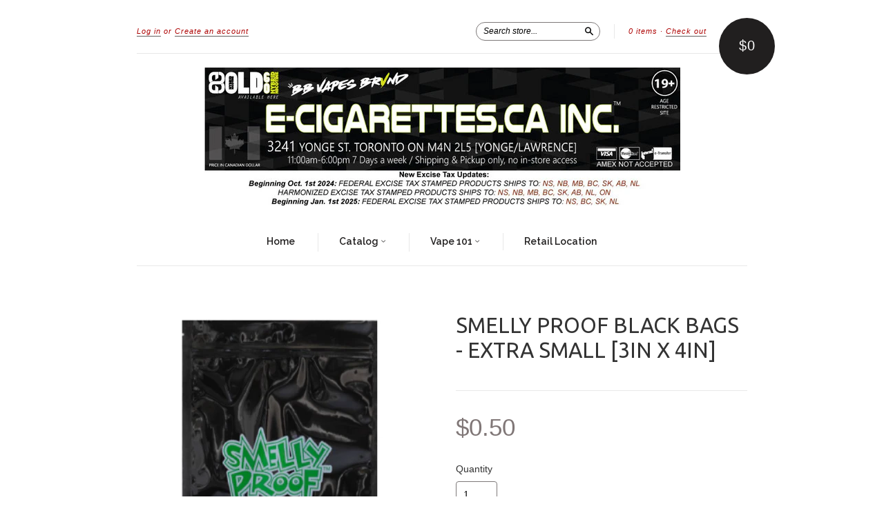

--- FILE ---
content_type: text/html; charset=utf-8
request_url: https://ecigarettes.ca/products/smelly-proof-black-bags-extra-small-3in-x-4in
body_size: 28305
content:
<!doctype html>
<!--[if lt IE 7]> <html class="no-touch no-js lt-ie9 lt-ie8 lt-ie7" lang="en"> <![endif]-->
<!--[if IE 7]> <html class="no-touch no-js lt-ie9 lt-ie8" lang="en"> <![endif]-->
<!--[if IE 8]> <html class="no-touch no-js lt-ie9" lang="en"> <![endif]-->
<!--[if IE 9]> <html class="ie9 no-touch no-js"> <![endif]-->
<!--[if (gt IE 9)|!(IE)]><!--> <html class="no-touch no-js"> <!--<![endif]-->

<head>
<!-- starapps_core_start -->
<!-- This code is automatically managed by StarApps Studio -->
<!-- Please contact support@starapps.studio for any help -->
<!-- File location: snippets/starapps-core.liquid -->


    
<!-- starapps_core_end -->

  <link rel="stylesheet" href="https://obscure-escarpment-2240.herokuapp.com/stylesheets/bcpo-front.css">
  <script>var bcpo_product={"id":6899431309476,"title":"Smelly Proof Black Bags - Extra Small [3in x 4in]","handle":"smelly-proof-black-bags-extra-small-3in-x-4in","description":"","published_at":"2021-08-16T14:47:20-05:00","created_at":"2021-08-16T14:47:17-05:00","vendor":"E-CIGARETTES.CA INC.","type":"","tags":[],"price":50,"price_min":50,"price_max":50,"available":true,"price_varies":false,"compare_at_price":null,"compare_at_price_min":0,"compare_at_price_max":0,"compare_at_price_varies":false,"variants":[{"id":40709774770340,"title":"Default Title","option1":"Default Title","option2":null,"option3":null,"sku":"","requires_shipping":true,"taxable":true,"featured_image":null,"available":true,"name":"Smelly Proof Black Bags - Extra Small [3in x 4in]","public_title":null,"options":["Default Title"],"price":50,"weight":0,"compare_at_price":null,"inventory_quantity":398,"inventory_management":"shopify","inventory_policy":"deny","barcode":"","requires_selling_plan":false,"selling_plan_allocations":[]}],"images":["\/\/ecigarettes.ca\/cdn\/shop\/products\/1_809466c5-16b8-4a6d-a855-0cd1611725a3.png?v=1629143239","\/\/ecigarettes.ca\/cdn\/shop\/products\/2_20822797-1ad8-4c45-8b33-1ca4b5c2d72b.png?v=1629143239"],"featured_image":"\/\/ecigarettes.ca\/cdn\/shop\/products\/1_809466c5-16b8-4a6d-a855-0cd1611725a3.png?v=1629143239","options":["Title"],"media":[{"alt":null,"id":22955845877924,"position":1,"preview_image":{"aspect_ratio":0.983,"height":414,"width":407,"src":"\/\/ecigarettes.ca\/cdn\/shop\/products\/1_809466c5-16b8-4a6d-a855-0cd1611725a3.png?v=1629143239"},"aspect_ratio":0.983,"height":414,"media_type":"image","src":"\/\/ecigarettes.ca\/cdn\/shop\/products\/1_809466c5-16b8-4a6d-a855-0cd1611725a3.png?v=1629143239","width":407},{"alt":null,"id":22955845910692,"position":2,"preview_image":{"aspect_ratio":1.054,"height":369,"width":389,"src":"\/\/ecigarettes.ca\/cdn\/shop\/products\/2_20822797-1ad8-4c45-8b33-1ca4b5c2d72b.png?v=1629143239"},"aspect_ratio":1.054,"height":369,"media_type":"image","src":"\/\/ecigarettes.ca\/cdn\/shop\/products\/2_20822797-1ad8-4c45-8b33-1ca4b5c2d72b.png?v=1629143239","width":389}],"requires_selling_plan":false,"selling_plan_groups":[],"content":""};  var bcpo_settings={"fallback":"buttons","auto_select":"off","load_main_image":"on","replaceImage":"on","border_style":"round","tooltips":"show","sold_out_style":"crossed-out","theme":"light","jumbo_colors":"medium","jumbo_images":"medium","circle_swatches":"","inventory_style":"amazon","override_ajax":"on","add_price_addons":"off","theme2":"on","money_format2":"${{amount}} CAD","money_format_without_currency":"${{amount}}","show_currency":"off","file_upload_warning":"off","global_auto_image_options":"","global_color_options":"","global_colors":[{"key":"","value":"ecf42f"}],"shop_currency":"CAD"};var inventory_quantity = [];inventory_quantity.push(398);if(bcpo_product) { for (var i = 0; i < bcpo_product.variants.length; i += 1) { bcpo_product.variants[i].inventory_quantity = inventory_quantity[i]; }}window.bcpo = window.bcpo || {}; bcpo.cart = {"note":null,"attributes":{},"original_total_price":0,"total_price":0,"total_discount":0,"total_weight":0.0,"item_count":0,"items":[],"requires_shipping":false,"currency":"CAD","items_subtotal_price":0,"cart_level_discount_applications":[],"checkout_charge_amount":0}; bcpo.ogFormData = FormData; bcpo.money_with_currency_format = "${{amount}} CAD";bcpo.money_format = "${{amount}}";</script>
  <!-- Added by AVADA Joy -->
  <script>
  window.AVADA_JOY = window.AVADA_JOY || {};
  window.AVADA_JOY.shopId = 'p25XOa5Jpj1B85oXkGVB';
  window.AVADA_JOY.status = true;
  window.AVADA_JOY.account_enabled = true;
  window.AVADA_JOY.login_url = "\/account\/login";
  window.AVADA_JOY.register_url = "\/account\/register";
  window.AVADA_JOY.customer = {
    id: null,
    email: null,
    first_name: null,
    last_name: null,
    point: null
  };
</script>
  <!-- /Added by AVADA Joy -->

  <meta charset="UTF-8">
  <meta http-equiv='X-UA-Compatible' content='IE=edge,chrome=1'>
  <link rel="shortcut icon" type="image/png" href="//ecigarettes.ca/cdn/shop/t/3/assets/favicon.png?v=665">

  <title>
    Smelly Proof Black Bags - Extra Small [3in x 4in] &ndash; E-CIGARETTES.CA INC.
  </title>

  

  <link rel="canonical" href="https://ecigarettes.ca/products/smelly-proof-black-bags-extra-small-3in-x-4in">
  <meta name="viewport" content="width=device-width,initial-scale=1">

  

  <meta property="og:type" content="product">
  <meta property="og:title" content="Smelly Proof Black Bags - Extra Small [3in x 4in]">
  
  <meta property="og:image" content="http://ecigarettes.ca/cdn/shop/products/1_809466c5-16b8-4a6d-a855-0cd1611725a3_grande.png?v=1629143239">
  <meta property="og:image:secure_url" content="https://ecigarettes.ca/cdn/shop/products/1_809466c5-16b8-4a6d-a855-0cd1611725a3_grande.png?v=1629143239">
  
  <meta property="og:image" content="http://ecigarettes.ca/cdn/shop/products/2_20822797-1ad8-4c45-8b33-1ca4b5c2d72b_grande.png?v=1629143239">
  <meta property="og:image:secure_url" content="https://ecigarettes.ca/cdn/shop/products/2_20822797-1ad8-4c45-8b33-1ca4b5c2d72b_grande.png?v=1629143239">
  
  <meta property="og:price:amount" content="0.50">
  <meta property="og:price:currency" content="CAD">


  <meta property="og:url" content="https://ecigarettes.ca/products/smelly-proof-black-bags-extra-small-3in-x-4in">
  <meta property="og:site_name" content="E-CIGARETTES.CA INC.">

  


  <meta name="twitter:card" content="product">
  <meta name="twitter:title" content="Smelly Proof Black Bags - Extra Small [3in x 4in]">
  <meta name="twitter:description" content="">
  <meta name="twitter:image" content="http://ecigarettes.ca/cdn/shop/products/1_809466c5-16b8-4a6d-a855-0cd1611725a3_large.png?v=1629143239">
  <meta name="twitter:label1" content="PRICE">
  <meta name="twitter:data1" content="$0.50 CAD">
  <meta name="twitter:label2" content="VENDOR">
  <meta name="twitter:data2" content="E-CIGARETTES.CA INC.">




  <link href="//ecigarettes.ca/cdn/shop/t/3/assets/style.scss.css?v=45233411573786327881701556417" rel="stylesheet" type="text/css" media="all" />

  <script>window.performance && window.performance.mark && window.performance.mark('shopify.content_for_header.start');</script><meta id="shopify-digital-wallet" name="shopify-digital-wallet" content="/6393983/digital_wallets/dialog">
<link rel="alternate" hreflang="x-default" href="https://ecigarettes.ca/products/smelly-proof-black-bags-extra-small-3in-x-4in">
<link rel="alternate" hreflang="en" href="https://ecigarettes.ca/products/smelly-proof-black-bags-extra-small-3in-x-4in">
<link rel="alternate" hreflang="fr" href="https://ecigarettes.ca/fr/products/smelly-proof-black-bags-extra-small-3in-x-4in">
<link rel="alternate" type="application/json+oembed" href="https://ecigarettes.ca/products/smelly-proof-black-bags-extra-small-3in-x-4in.oembed">
<script async="async" src="/checkouts/internal/preloads.js?locale=en-CA"></script>
<script id="shopify-features" type="application/json">{"accessToken":"3462c997f6718710e9d671ccfa12553d","betas":["rich-media-storefront-analytics"],"domain":"ecigarettes.ca","predictiveSearch":true,"shopId":6393983,"locale":"en"}</script>
<script>var Shopify = Shopify || {};
Shopify.shop = "bbvapes.myshopify.com";
Shopify.locale = "en";
Shopify.currency = {"active":"CAD","rate":"1.0"};
Shopify.country = "CA";
Shopify.theme = {"name":"New Standard","id":10624975,"schema_name":null,"schema_version":null,"theme_store_id":429,"role":"main"};
Shopify.theme.handle = "null";
Shopify.theme.style = {"id":null,"handle":null};
Shopify.cdnHost = "ecigarettes.ca/cdn";
Shopify.routes = Shopify.routes || {};
Shopify.routes.root = "/";</script>
<script type="module">!function(o){(o.Shopify=o.Shopify||{}).modules=!0}(window);</script>
<script>!function(o){function n(){var o=[];function n(){o.push(Array.prototype.slice.apply(arguments))}return n.q=o,n}var t=o.Shopify=o.Shopify||{};t.loadFeatures=n(),t.autoloadFeatures=n()}(window);</script>
<script id="shop-js-analytics" type="application/json">{"pageType":"product"}</script>
<script defer="defer" async type="module" src="//ecigarettes.ca/cdn/shopifycloud/shop-js/modules/v2/client.init-shop-cart-sync_C5BV16lS.en.esm.js"></script>
<script defer="defer" async type="module" src="//ecigarettes.ca/cdn/shopifycloud/shop-js/modules/v2/chunk.common_CygWptCX.esm.js"></script>
<script type="module">
  await import("//ecigarettes.ca/cdn/shopifycloud/shop-js/modules/v2/client.init-shop-cart-sync_C5BV16lS.en.esm.js");
await import("//ecigarettes.ca/cdn/shopifycloud/shop-js/modules/v2/chunk.common_CygWptCX.esm.js");

  window.Shopify.SignInWithShop?.initShopCartSync?.({"fedCMEnabled":true,"windoidEnabled":true});

</script>
<script>(function() {
  var isLoaded = false;
  function asyncLoad() {
    if (isLoaded) return;
    isLoaded = true;
    var urls = ["https:\/\/av-northern-apps.com\/js\/agecheckerplus_mG35tH2eGxRu7PQW.js?shop=bbvapes.myshopify.com"];
    for (var i = 0; i < urls.length; i++) {
      var s = document.createElement('script');
      s.type = 'text/javascript';
      s.async = true;
      s.src = urls[i];
      var x = document.getElementsByTagName('script')[0];
      x.parentNode.insertBefore(s, x);
    }
  };
  if(window.attachEvent) {
    window.attachEvent('onload', asyncLoad);
  } else {
    window.addEventListener('load', asyncLoad, false);
  }
})();</script>
<script id="__st">var __st={"a":6393983,"offset":-21600,"reqid":"c45af751-3331-4a4f-9b70-120c174e2ffe-1768830562","pageurl":"ecigarettes.ca\/products\/smelly-proof-black-bags-extra-small-3in-x-4in","u":"b9fd79634fb9","p":"product","rtyp":"product","rid":6899431309476};</script>
<script>window.ShopifyPaypalV4VisibilityTracking = true;</script>
<script id="captcha-bootstrap">!function(){'use strict';const t='contact',e='account',n='new_comment',o=[[t,t],['blogs',n],['comments',n],[t,'customer']],c=[[e,'customer_login'],[e,'guest_login'],[e,'recover_customer_password'],[e,'create_customer']],r=t=>t.map((([t,e])=>`form[action*='/${t}']:not([data-nocaptcha='true']) input[name='form_type'][value='${e}']`)).join(','),a=t=>()=>t?[...document.querySelectorAll(t)].map((t=>t.form)):[];function s(){const t=[...o],e=r(t);return a(e)}const i='password',u='form_key',d=['recaptcha-v3-token','g-recaptcha-response','h-captcha-response',i],f=()=>{try{return window.sessionStorage}catch{return}},m='__shopify_v',_=t=>t.elements[u];function p(t,e,n=!1){try{const o=window.sessionStorage,c=JSON.parse(o.getItem(e)),{data:r}=function(t){const{data:e,action:n}=t;return t[m]||n?{data:e,action:n}:{data:t,action:n}}(c);for(const[e,n]of Object.entries(r))t.elements[e]&&(t.elements[e].value=n);n&&o.removeItem(e)}catch(o){console.error('form repopulation failed',{error:o})}}const l='form_type',E='cptcha';function T(t){t.dataset[E]=!0}const w=window,h=w.document,L='Shopify',v='ce_forms',y='captcha';let A=!1;((t,e)=>{const n=(g='f06e6c50-85a8-45c8-87d0-21a2b65856fe',I='https://cdn.shopify.com/shopifycloud/storefront-forms-hcaptcha/ce_storefront_forms_captcha_hcaptcha.v1.5.2.iife.js',D={infoText:'Protected by hCaptcha',privacyText:'Privacy',termsText:'Terms'},(t,e,n)=>{const o=w[L][v],c=o.bindForm;if(c)return c(t,g,e,D).then(n);var r;o.q.push([[t,g,e,D],n]),r=I,A||(h.body.append(Object.assign(h.createElement('script'),{id:'captcha-provider',async:!0,src:r})),A=!0)});var g,I,D;w[L]=w[L]||{},w[L][v]=w[L][v]||{},w[L][v].q=[],w[L][y]=w[L][y]||{},w[L][y].protect=function(t,e){n(t,void 0,e),T(t)},Object.freeze(w[L][y]),function(t,e,n,w,h,L){const[v,y,A,g]=function(t,e,n){const i=e?o:[],u=t?c:[],d=[...i,...u],f=r(d),m=r(i),_=r(d.filter((([t,e])=>n.includes(e))));return[a(f),a(m),a(_),s()]}(w,h,L),I=t=>{const e=t.target;return e instanceof HTMLFormElement?e:e&&e.form},D=t=>v().includes(t);t.addEventListener('submit',(t=>{const e=I(t);if(!e)return;const n=D(e)&&!e.dataset.hcaptchaBound&&!e.dataset.recaptchaBound,o=_(e),c=g().includes(e)&&(!o||!o.value);(n||c)&&t.preventDefault(),c&&!n&&(function(t){try{if(!f())return;!function(t){const e=f();if(!e)return;const n=_(t);if(!n)return;const o=n.value;o&&e.removeItem(o)}(t);const e=Array.from(Array(32),(()=>Math.random().toString(36)[2])).join('');!function(t,e){_(t)||t.append(Object.assign(document.createElement('input'),{type:'hidden',name:u})),t.elements[u].value=e}(t,e),function(t,e){const n=f();if(!n)return;const o=[...t.querySelectorAll(`input[type='${i}']`)].map((({name:t})=>t)),c=[...d,...o],r={};for(const[a,s]of new FormData(t).entries())c.includes(a)||(r[a]=s);n.setItem(e,JSON.stringify({[m]:1,action:t.action,data:r}))}(t,e)}catch(e){console.error('failed to persist form',e)}}(e),e.submit())}));const S=(t,e)=>{t&&!t.dataset[E]&&(n(t,e.some((e=>e===t))),T(t))};for(const o of['focusin','change'])t.addEventListener(o,(t=>{const e=I(t);D(e)&&S(e,y())}));const B=e.get('form_key'),M=e.get(l),P=B&&M;t.addEventListener('DOMContentLoaded',(()=>{const t=y();if(P)for(const e of t)e.elements[l].value===M&&p(e,B);[...new Set([...A(),...v().filter((t=>'true'===t.dataset.shopifyCaptcha))])].forEach((e=>S(e,t)))}))}(h,new URLSearchParams(w.location.search),n,t,e,['guest_login'])})(!0,!0)}();</script>
<script integrity="sha256-4kQ18oKyAcykRKYeNunJcIwy7WH5gtpwJnB7kiuLZ1E=" data-source-attribution="shopify.loadfeatures" defer="defer" src="//ecigarettes.ca/cdn/shopifycloud/storefront/assets/storefront/load_feature-a0a9edcb.js" crossorigin="anonymous"></script>
<script data-source-attribution="shopify.dynamic_checkout.dynamic.init">var Shopify=Shopify||{};Shopify.PaymentButton=Shopify.PaymentButton||{isStorefrontPortableWallets:!0,init:function(){window.Shopify.PaymentButton.init=function(){};var t=document.createElement("script");t.src="https://ecigarettes.ca/cdn/shopifycloud/portable-wallets/latest/portable-wallets.en.js",t.type="module",document.head.appendChild(t)}};
</script>
<script data-source-attribution="shopify.dynamic_checkout.buyer_consent">
  function portableWalletsHideBuyerConsent(e){var t=document.getElementById("shopify-buyer-consent"),n=document.getElementById("shopify-subscription-policy-button");t&&n&&(t.classList.add("hidden"),t.setAttribute("aria-hidden","true"),n.removeEventListener("click",e))}function portableWalletsShowBuyerConsent(e){var t=document.getElementById("shopify-buyer-consent"),n=document.getElementById("shopify-subscription-policy-button");t&&n&&(t.classList.remove("hidden"),t.removeAttribute("aria-hidden"),n.addEventListener("click",e))}window.Shopify?.PaymentButton&&(window.Shopify.PaymentButton.hideBuyerConsent=portableWalletsHideBuyerConsent,window.Shopify.PaymentButton.showBuyerConsent=portableWalletsShowBuyerConsent);
</script>
<script data-source-attribution="shopify.dynamic_checkout.cart.bootstrap">document.addEventListener("DOMContentLoaded",(function(){function t(){return document.querySelector("shopify-accelerated-checkout-cart, shopify-accelerated-checkout")}if(t())Shopify.PaymentButton.init();else{new MutationObserver((function(e,n){t()&&(Shopify.PaymentButton.init(),n.disconnect())})).observe(document.body,{childList:!0,subtree:!0})}}));
</script>

<script>window.performance && window.performance.mark && window.performance.mark('shopify.content_for_header.end');</script>
  <script id="vopo-head">(function () {
	if (((document.documentElement.innerHTML.includes('asyncLoad') && !document.documentElement.innerHTML.includes('\\/obscure' + '-escarpment-2240')) || (window.bcpo && bcpo.disabled)) && !window.location.href.match(/[&?]yesbcpo/)) return;
	var script = document.createElement('script');
	var reg = new RegExp('\\\\/\\\\/cdn\\.shopify\\.com\\\\/proxy\\\\/[a-z0-9]+\\\\/obscure-escarpment-2240\\.herokuapp\\.com\\\\/js\\\\/best_custom_product_options\\.js[^"]+');
	var match = reg.exec(document.documentElement.innerHTML);
	script.src = match[0].split('\\').join('').replace('%3f', '?').replace('u0026', '&');
	var vopoHead = document.getElementById('vopo-head'); vopoHead.parentNode.insertBefore(script, vopoHead);
})();
</script>

  

<!--[if lt IE 9]>
<script src="//html5shiv.googlecode.com/svn/trunk/html5.js" type="text/javascript"></script>
<script src="//ecigarettes.ca/cdn/shop/t/3/assets/respond.min.js?v=52248677837542619231410025927" type="text/javascript"></script>
<link href="//ecigarettes.ca/cdn/shop/t/3/assets/respond-proxy.html" id="respond-proxy" rel="respond-proxy" />
<link href="//ecigarettes.ca/search?q=0f8661bddc7060f9f2632ccdf13cb6dc" id="respond-redirect" rel="respond-redirect" />
<script src="//ecigarettes.ca/search?q=0f8661bddc7060f9f2632ccdf13cb6dc" type="text/javascript"></script>
<![endif]-->
<!--[if lt IE 8]>
<script src="//ecigarettes.ca/cdn/shop/t/3/assets/json2.js?v=154133857350868653501410025927" type="text/javascript"></script>
<![endif]-->



  

  
    
    
    <link href="//fonts.googleapis.com/css?family=Ubuntu:400" rel="stylesheet" type="text/css" media="all" />
  


  
    
    
    <link href="//fonts.googleapis.com/css?family=Raleway:600" rel="stylesheet" type="text/css" media="all" />
  




  <script src="//ajax.googleapis.com/ajax/libs/jquery/1.11.0/jquery.min.js" type="text/javascript"></script>
  <script src="//ecigarettes.ca/cdn/shop/t/3/assets/modernizr.min.js?v=26620055551102246001410025927" type="text/javascript"></script>

  

 
<script>
  var _talkableq = _talkableq || [];
  _talkableq.push(['authenticate_customer', {"email":"","first_name":"","last_name":"","customer_id":""}]);
</script>
<script src="//d2jjzw81hqbuqv.cloudfront.net/integration/talkable-4.5.8.min.js" type="text/javascript"></script>
<script async src="//d2jjzw81hqbuqv.cloudfront.net/integration/clients/e-cigarettes-ca-inc.min.js" type="text/javascript"></script>

  <script src="https://cdn.younet.network/main.js"></script>
<!-- BEGIN app block: shopify://apps/swatch-king/blocks/variant-swatch-king/0850b1e4-ba30-4a0d-a8f4-f9a939276d7d -->


















































  <script>
    window.vsk_data = function(){
      return {
        "block_collection_settings": {"alignment":"center","enable":true,"swatch_location":"After price","switch_on_hover":true,"preselect_variant":false,"current_template":"product"},
        "currency": "CAD",
        "currency_symbol": "$",
        "primary_locale": "en",
        "localized_string": {},
        "app_setting_styles": {"products_swatch_presentation":{"slide_left_button_svg":"","slide_right_button_svg":""},"collections_swatch_presentation":{"minified":false,"minified_products":false,"minified_template":"+{count}","slide_left_button_svg":"","minified_display_count":[3,6],"slide_right_button_svg":""}},
        "app_setting": {"display_logs":false,"default_preset":143195,"pre_hide_strategy":"hide-all-theme-selectors","swatch_url_source":"cdn","product_data_source":"storefront"},
        "app_setting_config": {"app_execution_strategy":"all","collections_options_disabled":null,"default_swatch_image":"","do_not_select_an_option":{"text":"Select a {{ option_name }}","status":true,"control_add_to_cart":true,"allow_virtual_trigger":true,"make_a_selection_text":"Select a {{ option_name }}","auto_select_options_list":[]},"history_free_group_navigation":false,"notranslate":false,"products_options_disabled":null,"size_chart":{"type":"theme","labels":"size,sizes,taille,größe,tamanho,tamaño,koko,サイズ","position":"right","size_chart_app":"","size_chart_app_css":"","size_chart_app_selector":""},"session_storage_timeout_seconds":60,"enable_swatch":{"cart":{"enable_on_cart_product_grid":true,"enable_on_cart_featured_product":true},"home":{"enable_on_home_product_grid":true,"enable_on_home_featured_product":true},"pages":{"enable_on_custom_product_grid":true,"enable_on_custom_featured_product":true},"article":{"enable_on_article_product_grid":true,"enable_on_article_featured_product":true},"products":{"enable_on_main_product":true,"enable_on_product_grid":true},"collections":{"enable_on_collection_quick_view":true,"enable_on_collection_product_grid":true},"list_collections":{"enable_on_list_collection_quick_view":true,"enable_on_list_collection_product_grid":true}},"product_template":{"group_swatches":true,"variant_swatches":true},"product_batch_size":250,"use_optimized_urls":true,"enable_error_tracking":false,"enable_event_tracking":false,"preset_badge":{"order":[{"name":"sold_out","order":0},{"name":"sale","order":1},{"name":"new","order":2}],"new_badge_text":"NEW","new_badge_color":"#FFFFFF","sale_badge_text":"SALE","sale_badge_color":"#FFFFFF","new_badge_bg_color":"#121212D1","sale_badge_bg_color":"#D91C01D1","sold_out_badge_text":"SOLD OUT","sold_out_badge_color":"#FFFFFF","new_show_when_all_same":false,"sale_show_when_all_same":false,"sold_out_badge_bg_color":"#BBBBBBD1","new_product_max_duration":90,"sold_out_show_when_all_same":true,"min_price_diff_for_sale_badge":5}},
        "theme_settings_map": {"136834449643":96109,"136834482411":96109,"10624975":46231},
        "theme_settings": {"96109":{"id":96109,"configurations":{"products":{"theme_type":"dawn","swatch_root":{"position":"before","selector":"variant-selects, variant-radios, [class*=\"product-form__noscript-wrapper\"]","groups_selector":"","section_selector":".product.grid,.featured-product","secondary_position":"","secondary_selector":"","use_section_as_root":true},"option_selectors":"variant-selects select, variant-radios input","selectors_to_hide":["variant-radios","variant-selects"],"json_data_selector":"","add_to_cart_selector":"[name=\"add\"]","custom_button_params":{"data":[{"value_attribute":"data-value","option_attribute":"data-name"}],"selected_selector":".active"},"option_index_attributes":["data-index","data-option-position","data-object","data-product-option","data-option-index","name"],"add_to_cart_text_selector":"[name=\"add\"]\u003espan","selectors_to_hide_override":"","add_to_cart_enabled_classes":"","add_to_cart_disabled_classes":""},"collections":{"grid_updates":[{"name":"Sold out","template":"\u003cdiv class=\"card__badge\" {{ display_on_sold_out }}\u003e\u003cspan class=\"badge badge--bottom-left color-inverse\"\u003eSold out\u003c\/span\u003e\u003c\/div\u003e","display_position":"bottom","display_selector":".card__inner","element_selector":".card__badge .color-inverse"},{"name":"On Sale","template":"\u003cdiv class=\"card__badge bottom left\" {{ display_on_available }} {{ display_on_sale }}\u003e\n  \u003cspan class=\"badge badge--bottom-left color-accent-2\"\u003eSale\u003c\/span\u003e\n\u003c\/div\u003e","display_position":"replace","display_selector":".card__badge.bottom.left","element_selector":""},{"name":"price","template":"\u003cdiv class=\"price price--on-sale\"\u003e\n\u003cspan class=\"price-item price-item--regular\" {display_on_sale}\u003e{compare_at_price_with_format}\u003c\/span\u003e\n\u003cspan {display_on_sale}\u003e\u0026nbsp\u003c\/span\u003e\n\u003cspan class=\"price-item price-item--sale\" \u003e{price_with_format}\u003c\/span\u003e\n\u003c\/div\u003e","display_position":"replace","display_selector":".price","element_selector":""},{"name":"Vendor","template":"{{vendor}}","display_position":"replace","display_selector":".caption-with-letter-spacing","element_selector":""}],"data_selectors":{"url":"a","title":".card__heading.h5 a","attributes":[],"form_input":"[name=\"id\"]","featured_image":".card__media img:nth-child(1)","secondary_image":".card__media img:nth-child(2)"},"attribute_updates":[{"selector":null,"template":null,"attribute":null}],"selectors_to_hide":[],"json_data_selector":"[sa-swatch-json]","swatch_root_selector":".collection .grid__item .card-wrapper, .product-recommendations .grid__item .card-wrapper, .collage__item--product","swatch_display_options":[{"label":"After image","position":"after","selector":".card-wrapper .card__inner"},{"label":"After price","position":"after","selector":".price"},{"label":"After title","position":"after","selector":".card-information__text"}]}},"settings":{"products":{"handleize":false,"init_deferred":false,"label_split_symbol":":","size_chart_selector":"","persist_group_variant":true,"hide_single_value_option":"none"},"collections":{"layer_index":2,"display_label":false,"continuous_lookup":3000,"json_data_from_api":true,"label_split_symbol":"-","price_trailing_zeroes":true,"hide_single_value_option":"none"}},"custom_scripts":[],"custom_css":"[swatch-generated] .card__information {overflow: auto;}","theme_store_ids":[],"schema_theme_names":["Dawn"],"pre_hide_css_code":null},"96109":{"id":96109,"configurations":{"products":{"theme_type":"dawn","swatch_root":{"position":"before","selector":"variant-selects, variant-radios, [class*=\"product-form__noscript-wrapper\"]","groups_selector":"","section_selector":".product.grid,.featured-product","secondary_position":"","secondary_selector":"","use_section_as_root":true},"option_selectors":"variant-selects select, variant-radios input","selectors_to_hide":["variant-radios","variant-selects"],"json_data_selector":"","add_to_cart_selector":"[name=\"add\"]","custom_button_params":{"data":[{"value_attribute":"data-value","option_attribute":"data-name"}],"selected_selector":".active"},"option_index_attributes":["data-index","data-option-position","data-object","data-product-option","data-option-index","name"],"add_to_cart_text_selector":"[name=\"add\"]\u003espan","selectors_to_hide_override":"","add_to_cart_enabled_classes":"","add_to_cart_disabled_classes":""},"collections":{"grid_updates":[{"name":"Sold out","template":"\u003cdiv class=\"card__badge\" {{ display_on_sold_out }}\u003e\u003cspan class=\"badge badge--bottom-left color-inverse\"\u003eSold out\u003c\/span\u003e\u003c\/div\u003e","display_position":"bottom","display_selector":".card__inner","element_selector":".card__badge .color-inverse"},{"name":"On Sale","template":"\u003cdiv class=\"card__badge bottom left\" {{ display_on_available }} {{ display_on_sale }}\u003e\n  \u003cspan class=\"badge badge--bottom-left color-accent-2\"\u003eSale\u003c\/span\u003e\n\u003c\/div\u003e","display_position":"replace","display_selector":".card__badge.bottom.left","element_selector":""},{"name":"price","template":"\u003cdiv class=\"price price--on-sale\"\u003e\n\u003cspan class=\"price-item price-item--regular\" {display_on_sale}\u003e{compare_at_price_with_format}\u003c\/span\u003e\n\u003cspan {display_on_sale}\u003e\u0026nbsp\u003c\/span\u003e\n\u003cspan class=\"price-item price-item--sale\" \u003e{price_with_format}\u003c\/span\u003e\n\u003c\/div\u003e","display_position":"replace","display_selector":".price","element_selector":""},{"name":"Vendor","template":"{{vendor}}","display_position":"replace","display_selector":".caption-with-letter-spacing","element_selector":""}],"data_selectors":{"url":"a","title":".card__heading.h5 a","attributes":[],"form_input":"[name=\"id\"]","featured_image":".card__media img:nth-child(1)","secondary_image":".card__media img:nth-child(2)"},"attribute_updates":[{"selector":null,"template":null,"attribute":null}],"selectors_to_hide":[],"json_data_selector":"[sa-swatch-json]","swatch_root_selector":".collection .grid__item .card-wrapper, .product-recommendations .grid__item .card-wrapper, .collage__item--product","swatch_display_options":[{"label":"After image","position":"after","selector":".card-wrapper .card__inner"},{"label":"After price","position":"after","selector":".price"},{"label":"After title","position":"after","selector":".card-information__text"}]}},"settings":{"products":{"handleize":false,"init_deferred":false,"label_split_symbol":":","size_chart_selector":"","persist_group_variant":true,"hide_single_value_option":"none"},"collections":{"layer_index":2,"display_label":false,"continuous_lookup":3000,"json_data_from_api":true,"label_split_symbol":"-","price_trailing_zeroes":true,"hide_single_value_option":"none"}},"custom_scripts":[],"custom_css":"[swatch-generated] .card__information {overflow: auto;}","theme_store_ids":[],"schema_theme_names":["Dawn"],"pre_hide_css_code":null},"46231":{"id":46231,"configurations":{"products":{"theme_type":"","swatch_root":{"position":"top","selector":"form[action*=\"\/cart\/add\"]","groups_selector":"","section_selector":"#shopify-section-product-template, #shopify-section-page-product, #shopify-section-static-product, #shopify-section-product, #shopify-section-static-product-pages","secondary_position":"","secondary_selector":"","use_section_as_root":false},"option_selectors":"","selectors_to_hide":[".swatch_options","form[action=\"\/cart\/add\"] .product__variants","form[action=\"\/cart\/add\"] .form__row div.selector-wrapper","form .swatch.clearfix"],"json_data_selector":"","add_to_cart_selector":"[name=\"add\"]","custom_button_params":{"data":[{"value_attribute":"data-value","option_attribute":"data-name"}],"selected_selector":".active"},"option_index_attributes":["data-index","data-option-position","data-object","data-product-option","data-option-index","name"],"add_to_cart_text_selector":"[name=\"add\"]\u003espan","selectors_to_hide_override":"","add_to_cart_enabled_classes":"","add_to_cart_disabled_classes":""},"collections":{"grid_updates":[{"name":"sku","template":"SKU: {sku}","display_position":"replace","display_selector":".variant-sku","element_selector":""},{"name":"price","template":"{{price_with_format}}","display_position":"replace","display_selector":"[data-price]","element_selector":""}],"data_selectors":{"url":"a","title":".product-card__title","attributes":[],"form_input":"[name=\"id\"]","featured_image":"img","secondary_image":"img.secondary"},"attribute_updates":[{"selector":null,"template":null,"attribute":null}],"selectors_to_hide":[],"json_data_selector":"[sa-swatch-json]","swatch_root_selector":"[sa-swatch-root]","swatch_display_options":[{"label":"After price","position":"bottom","selector":"div.starapps"}]}},"settings":{"products":{"handleize":false,"init_deferred":false,"label_split_symbol":"-","size_chart_selector":"","persist_group_variant":true,"hide_single_value_option":"none"},"collections":{"layer_index":12,"display_label":false,"continuous_lookup":3000,"json_data_from_api":false,"label_split_symbol":"-","price_trailing_zeroes":false,"hide_single_value_option":"none"}},"custom_scripts":[],"custom_css":"","theme_store_ids":[429],"schema_theme_names":["Unidentified"],"pre_hide_css_code":null}},
        "product_options": [{"id":287921,"name":"SIZE","products_preset_id":143195,"products_swatch":"first_variant_image","collections_preset_id":143199,"collections_swatch":"first_variant_image","trigger_action":"manual","mobile_products_preset_id":143195,"mobile_products_swatch":"first_variant_image","mobile_collections_preset_id":143199,"mobile_collections_swatch":"first_variant_image","same_products_preset_for_mobile":true,"same_collections_preset_for_mobile":true},{"id":287911,"name":"ohms","products_preset_id":143195,"products_swatch":"first_variant_image","collections_preset_id":143199,"collections_swatch":"first_variant_image","trigger_action":"manual","mobile_products_preset_id":143195,"mobile_products_swatch":"first_variant_image","mobile_collections_preset_id":143199,"mobile_collections_swatch":"first_variant_image","same_products_preset_for_mobile":true,"same_collections_preset_for_mobile":true},{"id":287914,"name":"NICOTINE","products_preset_id":143195,"products_swatch":"first_variant_image","collections_preset_id":143199,"collections_swatch":"first_variant_image","trigger_action":"manual","mobile_products_preset_id":143195,"mobile_products_swatch":"first_variant_image","mobile_collections_preset_id":143199,"mobile_collections_swatch":"first_variant_image","same_products_preset_for_mobile":true,"same_collections_preset_for_mobile":true},{"id":287918,"name":"Option","products_preset_id":143195,"products_swatch":"first_variant_image","collections_preset_id":143199,"collections_swatch":"first_variant_image","trigger_action":"manual","mobile_products_preset_id":143195,"mobile_products_swatch":"first_variant_image","mobile_collections_preset_id":143199,"mobile_collections_swatch":"first_variant_image","same_products_preset_for_mobile":true,"same_collections_preset_for_mobile":true},{"id":287924,"name":"QUANTITY","products_preset_id":143195,"products_swatch":"first_variant_image","collections_preset_id":143199,"collections_swatch":"first_variant_image","trigger_action":"manual","mobile_products_preset_id":143195,"mobile_products_swatch":"first_variant_image","mobile_collections_preset_id":143199,"mobile_collections_swatch":"first_variant_image","same_products_preset_for_mobile":true,"same_collections_preset_for_mobile":true},{"id":287929,"name":"Denominations","products_preset_id":143195,"products_swatch":"first_variant_image","collections_preset_id":143199,"collections_swatch":"first_variant_image","trigger_action":"manual","mobile_products_preset_id":143195,"mobile_products_swatch":"first_variant_image","mobile_collections_preset_id":143199,"mobile_collections_swatch":"first_variant_image","same_products_preset_for_mobile":true,"same_collections_preset_for_mobile":true},{"id":287930,"name":"Nicotine","products_preset_id":143195,"products_swatch":"first_variant_image","collections_preset_id":143199,"collections_swatch":"first_variant_image","trigger_action":"manual","mobile_products_preset_id":143195,"mobile_products_swatch":"first_variant_image","mobile_collections_preset_id":143199,"mobile_collections_swatch":"first_variant_image","same_products_preset_for_mobile":true,"same_collections_preset_for_mobile":true},{"id":22436587,"name":"Flavor ","products_preset_id":null,"products_swatch":"first_variant_image","collections_preset_id":143201,"collections_swatch":"first_variant_image","trigger_action":"auto","mobile_products_preset_id":null,"mobile_products_swatch":"first_variant_image","mobile_collections_preset_id":143201,"mobile_collections_swatch":"first_variant_image","same_products_preset_for_mobile":true,"same_collections_preset_for_mobile":true},{"id":22436589,"name":"color","products_preset_id":null,"products_swatch":"first_variant_image","collections_preset_id":143201,"collections_swatch":"first_variant_image","trigger_action":"auto","mobile_products_preset_id":null,"mobile_products_swatch":"first_variant_image","mobile_collections_preset_id":143201,"mobile_collections_swatch":"first_variant_image","same_products_preset_for_mobile":true,"same_collections_preset_for_mobile":true},{"id":287926,"name":"Aroma","products_preset_id":143195,"products_swatch":"custom_swatch","collections_preset_id":143199,"collections_swatch":"first_variant_image","trigger_action":"manual","mobile_products_preset_id":143195,"mobile_products_swatch":"custom_swatch","mobile_collections_preset_id":143199,"mobile_collections_swatch":"first_variant_image","same_products_preset_for_mobile":true,"same_collections_preset_for_mobile":true},{"id":287916,"name":"Flavor","products_preset_id":143195,"products_swatch":"first_variant_image","collections_preset_id":143199,"collections_swatch":"first_variant_image","trigger_action":"manual","mobile_products_preset_id":143195,"mobile_products_swatch":"first_variant_image","mobile_collections_preset_id":143199,"mobile_collections_swatch":"first_variant_image","same_products_preset_for_mobile":true,"same_collections_preset_for_mobile":true},{"id":287917,"name":"Strength","products_preset_id":143195,"products_swatch":"first_variant_image","collections_preset_id":143199,"collections_swatch":"first_variant_image","trigger_action":"manual","mobile_products_preset_id":143195,"mobile_products_swatch":"first_variant_image","mobile_collections_preset_id":143199,"mobile_collections_swatch":"first_variant_image","same_products_preset_for_mobile":true,"same_collections_preset_for_mobile":true},{"id":287920,"name":"TYPE","products_preset_id":143195,"products_swatch":"first_variant_image","collections_preset_id":143199,"collections_swatch":"first_variant_image","trigger_action":"manual","mobile_products_preset_id":143195,"mobile_products_swatch":"first_variant_image","mobile_collections_preset_id":143199,"mobile_collections_swatch":"first_variant_image","same_products_preset_for_mobile":true,"same_collections_preset_for_mobile":true},{"id":287913,"name":"STRENGTH","products_preset_id":143195,"products_swatch":"first_variant_image","collections_preset_id":143199,"collections_swatch":"first_variant_image","trigger_action":"manual","mobile_products_preset_id":143195,"mobile_products_swatch":"first_variant_image","mobile_collections_preset_id":143199,"mobile_collections_swatch":"first_variant_image","same_products_preset_for_mobile":true,"same_collections_preset_for_mobile":true},{"id":287909,"name":"Style","products_preset_id":143195,"products_swatch":"first_variant_image","collections_preset_id":143199,"collections_swatch":"first_variant_image","trigger_action":"manual","mobile_products_preset_id":143195,"mobile_products_swatch":"first_variant_image","mobile_collections_preset_id":143199,"mobile_collections_swatch":"first_variant_image","same_products_preset_for_mobile":true,"same_collections_preset_for_mobile":true},{"id":287910,"name":"Size","products_preset_id":143195,"products_swatch":"first_variant_image","collections_preset_id":143199,"collections_swatch":"first_variant_image","trigger_action":"manual","mobile_products_preset_id":143195,"mobile_products_swatch":"first_variant_image","mobile_collections_preset_id":143199,"mobile_collections_swatch":"first_variant_image","same_products_preset_for_mobile":true,"same_collections_preset_for_mobile":true},{"id":287915,"name":"Color","products_preset_id":143195,"products_swatch":"first_variant_image","collections_preset_id":143199,"collections_swatch":"first_variant_image","trigger_action":"manual","mobile_products_preset_id":143195,"mobile_products_swatch":"first_variant_image","mobile_collections_preset_id":143199,"mobile_collections_swatch":"first_variant_image","same_products_preset_for_mobile":true,"same_collections_preset_for_mobile":true},{"id":287908,"name":"Title","products_preset_id":143195,"products_swatch":"first_variant_image","collections_preset_id":143199,"collections_swatch":"first_variant_image","trigger_action":"manual","mobile_products_preset_id":143195,"mobile_products_swatch":"first_variant_image","mobile_collections_preset_id":143199,"mobile_collections_swatch":"first_variant_image","same_products_preset_for_mobile":true,"same_collections_preset_for_mobile":true},{"id":287912,"name":"FLAVOR","products_preset_id":143195,"products_swatch":"first_variant_image","collections_preset_id":143199,"collections_swatch":"first_variant_image","trigger_action":"manual","mobile_products_preset_id":143195,"mobile_products_swatch":"first_variant_image","mobile_collections_preset_id":143199,"mobile_collections_swatch":"first_variant_image","same_products_preset_for_mobile":true,"same_collections_preset_for_mobile":true},{"id":287925,"name":"COLOR","products_preset_id":143195,"products_swatch":"first_variant_image","collections_preset_id":143199,"collections_swatch":"first_variant_image","trigger_action":"manual","mobile_products_preset_id":143195,"mobile_products_swatch":"first_variant_image","mobile_collections_preset_id":143199,"mobile_collections_swatch":"first_variant_image","same_products_preset_for_mobile":true,"same_collections_preset_for_mobile":true},{"id":287922,"name":"Type","products_preset_id":143195,"products_swatch":"first_variant_image","collections_preset_id":143199,"collections_swatch":"first_variant_image","trigger_action":"manual","mobile_products_preset_id":143195,"mobile_products_swatch":"first_variant_image","mobile_collections_preset_id":143199,"mobile_collections_swatch":"first_variant_image","same_products_preset_for_mobile":true,"same_collections_preset_for_mobile":true}],
        "swatch_dir": "vsk",
        "presets": {"1467275":{"id":1467275,"name":"Circular swatch - Mobile","params":{"hover":{"effect":"none","transform_type":false},"width":"20px","height":"20px","arrow_mode":"mode_0","button_size":null,"migrated_to":11.39,"border_space":"2.5px","border_width":"1px","button_shape":null,"margin_right":"4px","preview_type":"custom_image","swatch_style":"slide","display_label":false,"stock_out_type":"cross-out","background_size":"cover","mobile_arrow_mode":"mode_0","adjust_margin_right":true,"background_position":"top","last_swatch_preview":"half","minification_action":"do_nothing","mobile_swatch_style":"slide","option_value_display":"none","display_variant_label":true,"minification_template":"+{{count}}","swatch_minification_count":"3","mobile_last_swatch_preview":"half","minification_admin_template":""},"assoc_view_type":"swatch","apply_to":"collections"},"1467273":{"id":1467273,"name":"Square swatch - Mobile","params":{"hover":{"effect":"shadow","transform_type":true},"width":"66px","height":"66px","new_badge":{"enable":false},"arrow_mode":"mode_0","sale_badge":{"enable":false},"button_size":null,"migrated_to":11.39,"border_space":"3px","border_width":"1px","button_shape":null,"margin_right":"8px","preview_type":"variant_image","swatch_style":"stack","display_label":true,"badge_position":"outside_swatch","sold_out_badge":{"enable":false},"stock_out_type":"grey-out","background_size":"cover","mobile_arrow_mode":"mode_0","adjust_margin_right":true,"background_position":"top","last_swatch_preview":"half","mobile_swatch_style":"stack","option_value_display":"none","display_variant_label":true,"mobile_last_swatch_preview":"half"},"assoc_view_type":"swatch","apply_to":"products"},"143197":{"id":143197,"name":"Square swatch - Desktop","params":{"hover":{"effect":"shadow","transform_type":true},"width":"66px","height":"66px","new_badge":{"enable":false},"arrow_mode":"mode_1","sale_badge":{"enable":false},"migrated_to":11.39,"border_space":"3px","border_width":"1px","margin_right":"8px","preview_type":"variant_image","swatch_style":"stack","display_label":true,"badge_position":"outside_swatch","sold_out_badge":{"enable":false},"stock_out_type":"grey-out","background_size":"cover","mobile_arrow_mode":"mode_0","adjust_margin_right":true,"background_position":"top","last_swatch_preview":"full","mobile_swatch_style":"stack","option_value_display":"none","display_variant_label":true,"mobile_last_swatch_preview":"half"},"assoc_view_type":"swatch","apply_to":"products"},"1467276":{"id":1467276,"name":"Text only button - Mobile","params":{"hover":{"animation":"none"},"arrow_mode":"mode_0","button_size":null,"border_width":"2px","button_shape":null,"button_style":"stack","margin_right":"12px","preview_type":"small_values","display_label":false,"stock_out_type":"strike-out","mobile_arrow_mode":"mode_0","last_swatch_preview":null,"minification_action":"do_nothing","mobile_button_style":"stack","display_variant_label":false,"minification_template":"+{{count}}","swatch_minification_count":"3","minification_admin_template":""},"assoc_view_type":"button","apply_to":"collections"},"1467274":{"id":1467274,"name":"Button - Mobile","params":{"hover":{"animation":"none"},"width":"10px","min-width":"20px","arrow_mode":"mode_0","width_type":"auto","button_size":null,"button_type":"normal-button","price_badge":{"price_enabled":false},"border_width":"1px","button_shape":null,"button_style":"stack","margin_right":"5px","preview_type":"small_values","display_label":false,"stock_out_type":"cross-out","padding_vertical":"1.2px","mobile_arrow_mode":"mode_0","last_swatch_preview":null,"minification_action":"do_nothing","mobile_button_style":"stack","display_variant_label":false,"minification_template":"+{{count}}","swatch_minification_count":"3","minification_admin_template":""},"assoc_view_type":"button","apply_to":"collections"},"1467272":{"id":1467272,"name":"Button - Mobile","params":{"hover":{"animation":"shadow"},"width":"10px","height":"33px","min-width":"20px","arrow_mode":"mode_0","width_type":"auto","button_size":null,"button_type":"normal-button","price_badge":{"price_enabled":false},"border_width":"1px","button_shape":null,"button_style":"stack","margin_right":"8px","preview_type":"large_values","display_label":true,"stock_out_type":"strike-out","padding_vertical":"7.1px","mobile_arrow_mode":"mode_0","last_swatch_preview":null,"mobile_button_style":"stack","display_variant_label":true},"assoc_view_type":"button","apply_to":"products"},"143202":{"id":143202,"name":"Text only button - Desktop","params":{"hover":{"animation":"none"},"arrow_mode":"mode_2","border_width":"2px","button_style":"stack","margin_right":"12px","preview_type":"small_values","display_label":false,"stock_out_type":"strike-out","mobile_arrow_mode":"mode_0","minification_action":"do_nothing","mobile_button_style":"stack","display_variant_label":false,"minification_template":"+{{count}}","swatch_minification_count":"3","minification_admin_template":""},"assoc_view_type":"button","apply_to":"collections"},"143201":{"id":143201,"name":"Circular swatch - Desktop","params":{"hover":{"effect":"none","transform_type":false},"width":"20px","height":"20px","arrow_mode":"mode_2","migrated_to":11.39,"border_space":"2.5px","border_width":"1px","margin_right":"4px","preview_type":"custom_image","swatch_style":"slide","display_label":false,"stock_out_type":"cross-out","background_size":"cover","mobile_arrow_mode":"mode_0","adjust_margin_right":true,"background_position":"top","last_swatch_preview":"full","minification_action":"do_nothing","mobile_swatch_style":"slide","option_value_display":"none","display_variant_label":true,"minification_template":"+{{count}}","swatch_minification_count":"3","mobile_last_swatch_preview":"half","minification_admin_template":""},"assoc_view_type":"swatch","apply_to":"collections"},"143199":{"id":143199,"name":"Button - Desktop","params":{"hover":{"animation":"none"},"width":"10px","min-width":"20px","arrow_mode":"mode_2","width_type":"auto","button_type":"normal-button","price_badge":{"price_enabled":false},"border_width":"1px","button_style":"stack","margin_right":"5px","preview_type":"small_values","display_label":false,"stock_out_type":"cross-out","padding_vertical":"1.2px","mobile_arrow_mode":"mode_0","minification_action":"do_nothing","mobile_button_style":"stack","display_variant_label":false,"minification_template":"+{{count}}","swatch_minification_count":"3","minification_admin_template":""},"assoc_view_type":"button","apply_to":"collections"},"143195":{"id":143195,"name":"Button - Desktop","params":{"hover":{"animation":"shadow"},"width":"10px","height":"33px","min-width":"20px","arrow_mode":"mode_1","width_type":"auto","button_type":"normal-button","price_badge":{"price_enabled":false},"border_width":"1px","button_style":"stack","margin_right":"8px","preview_type":"large_values","display_label":true,"stock_out_type":"strike-out","padding_vertical":"7.1px","mobile_arrow_mode":"mode_0","mobile_button_style":"stack","display_variant_label":true},"assoc_view_type":"button","apply_to":"products"},"143200":{"id":143200,"name":"Dropdown","params":{"seperator":"","icon_style":"arrow","label_size":"14px","label_weight":"inherit","padding_left":"10px","display_label":true,"display_price":false,"display_style":"block","dropdown_type":"default","stock_out_type":"invisible","label_padding_left":"0px"},"assoc_view_type":"drop_down","apply_to":"collections"}},
        "storefront_key": "274c8f76dac3584d1b46af87fe61e982",
        "lambda_cloudfront_url": "https://api.starapps.studio",
        "api_endpoints": null,
        "published_locales": [{"shop_locale":{"locale":"en","enabled":true,"primary":true,"published":true}}],
        "money_format": "${{amount}}",
        "data_url_source": "",
        "published_theme_setting": "46231",
        "product_data_source": "storefront",
        "is_b2b": false,
        "inventory_config": {"config":{"message":"\u003cp style=\"color:red;\"\u003e🔥 🔥 Only {{inventory}} left\u003c\/p\u003e","alignment":"inherit","threshold":10},"localized_strings":{}},
        "show_groups": true,
        "app_block_enabled": true
      }
    }

    window.vskData = {
        "block_collection_settings": {"alignment":"center","enable":true,"swatch_location":"After price","switch_on_hover":true,"preselect_variant":false,"current_template":"product"},
        "currency": "CAD",
        "currency_symbol": "$",
        "primary_locale": "en",
        "localized_string": {},
        "app_setting_styles": {"products_swatch_presentation":{"slide_left_button_svg":"","slide_right_button_svg":""},"collections_swatch_presentation":{"minified":false,"minified_products":false,"minified_template":"+{count}","slide_left_button_svg":"","minified_display_count":[3,6],"slide_right_button_svg":""}},
        "app_setting": {"display_logs":false,"default_preset":143195,"pre_hide_strategy":"hide-all-theme-selectors","swatch_url_source":"cdn","product_data_source":"storefront"},
        "app_setting_config": {"app_execution_strategy":"all","collections_options_disabled":null,"default_swatch_image":"","do_not_select_an_option":{"text":"Select a {{ option_name }}","status":true,"control_add_to_cart":true,"allow_virtual_trigger":true,"make_a_selection_text":"Select a {{ option_name }}","auto_select_options_list":[]},"history_free_group_navigation":false,"notranslate":false,"products_options_disabled":null,"size_chart":{"type":"theme","labels":"size,sizes,taille,größe,tamanho,tamaño,koko,サイズ","position":"right","size_chart_app":"","size_chart_app_css":"","size_chart_app_selector":""},"session_storage_timeout_seconds":60,"enable_swatch":{"cart":{"enable_on_cart_product_grid":true,"enable_on_cart_featured_product":true},"home":{"enable_on_home_product_grid":true,"enable_on_home_featured_product":true},"pages":{"enable_on_custom_product_grid":true,"enable_on_custom_featured_product":true},"article":{"enable_on_article_product_grid":true,"enable_on_article_featured_product":true},"products":{"enable_on_main_product":true,"enable_on_product_grid":true},"collections":{"enable_on_collection_quick_view":true,"enable_on_collection_product_grid":true},"list_collections":{"enable_on_list_collection_quick_view":true,"enable_on_list_collection_product_grid":true}},"product_template":{"group_swatches":true,"variant_swatches":true},"product_batch_size":250,"use_optimized_urls":true,"enable_error_tracking":false,"enable_event_tracking":false,"preset_badge":{"order":[{"name":"sold_out","order":0},{"name":"sale","order":1},{"name":"new","order":2}],"new_badge_text":"NEW","new_badge_color":"#FFFFFF","sale_badge_text":"SALE","sale_badge_color":"#FFFFFF","new_badge_bg_color":"#121212D1","sale_badge_bg_color":"#D91C01D1","sold_out_badge_text":"SOLD OUT","sold_out_badge_color":"#FFFFFF","new_show_when_all_same":false,"sale_show_when_all_same":false,"sold_out_badge_bg_color":"#BBBBBBD1","new_product_max_duration":90,"sold_out_show_when_all_same":true,"min_price_diff_for_sale_badge":5}},
        "theme_settings_map": {"136834449643":96109,"136834482411":96109,"10624975":46231},
        "theme_settings": {"96109":{"id":96109,"configurations":{"products":{"theme_type":"dawn","swatch_root":{"position":"before","selector":"variant-selects, variant-radios, [class*=\"product-form__noscript-wrapper\"]","groups_selector":"","section_selector":".product.grid,.featured-product","secondary_position":"","secondary_selector":"","use_section_as_root":true},"option_selectors":"variant-selects select, variant-radios input","selectors_to_hide":["variant-radios","variant-selects"],"json_data_selector":"","add_to_cart_selector":"[name=\"add\"]","custom_button_params":{"data":[{"value_attribute":"data-value","option_attribute":"data-name"}],"selected_selector":".active"},"option_index_attributes":["data-index","data-option-position","data-object","data-product-option","data-option-index","name"],"add_to_cart_text_selector":"[name=\"add\"]\u003espan","selectors_to_hide_override":"","add_to_cart_enabled_classes":"","add_to_cart_disabled_classes":""},"collections":{"grid_updates":[{"name":"Sold out","template":"\u003cdiv class=\"card__badge\" {{ display_on_sold_out }}\u003e\u003cspan class=\"badge badge--bottom-left color-inverse\"\u003eSold out\u003c\/span\u003e\u003c\/div\u003e","display_position":"bottom","display_selector":".card__inner","element_selector":".card__badge .color-inverse"},{"name":"On Sale","template":"\u003cdiv class=\"card__badge bottom left\" {{ display_on_available }} {{ display_on_sale }}\u003e\n  \u003cspan class=\"badge badge--bottom-left color-accent-2\"\u003eSale\u003c\/span\u003e\n\u003c\/div\u003e","display_position":"replace","display_selector":".card__badge.bottom.left","element_selector":""},{"name":"price","template":"\u003cdiv class=\"price price--on-sale\"\u003e\n\u003cspan class=\"price-item price-item--regular\" {display_on_sale}\u003e{compare_at_price_with_format}\u003c\/span\u003e\n\u003cspan {display_on_sale}\u003e\u0026nbsp\u003c\/span\u003e\n\u003cspan class=\"price-item price-item--sale\" \u003e{price_with_format}\u003c\/span\u003e\n\u003c\/div\u003e","display_position":"replace","display_selector":".price","element_selector":""},{"name":"Vendor","template":"{{vendor}}","display_position":"replace","display_selector":".caption-with-letter-spacing","element_selector":""}],"data_selectors":{"url":"a","title":".card__heading.h5 a","attributes":[],"form_input":"[name=\"id\"]","featured_image":".card__media img:nth-child(1)","secondary_image":".card__media img:nth-child(2)"},"attribute_updates":[{"selector":null,"template":null,"attribute":null}],"selectors_to_hide":[],"json_data_selector":"[sa-swatch-json]","swatch_root_selector":".collection .grid__item .card-wrapper, .product-recommendations .grid__item .card-wrapper, .collage__item--product","swatch_display_options":[{"label":"After image","position":"after","selector":".card-wrapper .card__inner"},{"label":"After price","position":"after","selector":".price"},{"label":"After title","position":"after","selector":".card-information__text"}]}},"settings":{"products":{"handleize":false,"init_deferred":false,"label_split_symbol":":","size_chart_selector":"","persist_group_variant":true,"hide_single_value_option":"none"},"collections":{"layer_index":2,"display_label":false,"continuous_lookup":3000,"json_data_from_api":true,"label_split_symbol":"-","price_trailing_zeroes":true,"hide_single_value_option":"none"}},"custom_scripts":[],"custom_css":"[swatch-generated] .card__information {overflow: auto;}","theme_store_ids":[],"schema_theme_names":["Dawn"],"pre_hide_css_code":null},"96109":{"id":96109,"configurations":{"products":{"theme_type":"dawn","swatch_root":{"position":"before","selector":"variant-selects, variant-radios, [class*=\"product-form__noscript-wrapper\"]","groups_selector":"","section_selector":".product.grid,.featured-product","secondary_position":"","secondary_selector":"","use_section_as_root":true},"option_selectors":"variant-selects select, variant-radios input","selectors_to_hide":["variant-radios","variant-selects"],"json_data_selector":"","add_to_cart_selector":"[name=\"add\"]","custom_button_params":{"data":[{"value_attribute":"data-value","option_attribute":"data-name"}],"selected_selector":".active"},"option_index_attributes":["data-index","data-option-position","data-object","data-product-option","data-option-index","name"],"add_to_cart_text_selector":"[name=\"add\"]\u003espan","selectors_to_hide_override":"","add_to_cart_enabled_classes":"","add_to_cart_disabled_classes":""},"collections":{"grid_updates":[{"name":"Sold out","template":"\u003cdiv class=\"card__badge\" {{ display_on_sold_out }}\u003e\u003cspan class=\"badge badge--bottom-left color-inverse\"\u003eSold out\u003c\/span\u003e\u003c\/div\u003e","display_position":"bottom","display_selector":".card__inner","element_selector":".card__badge .color-inverse"},{"name":"On Sale","template":"\u003cdiv class=\"card__badge bottom left\" {{ display_on_available }} {{ display_on_sale }}\u003e\n  \u003cspan class=\"badge badge--bottom-left color-accent-2\"\u003eSale\u003c\/span\u003e\n\u003c\/div\u003e","display_position":"replace","display_selector":".card__badge.bottom.left","element_selector":""},{"name":"price","template":"\u003cdiv class=\"price price--on-sale\"\u003e\n\u003cspan class=\"price-item price-item--regular\" {display_on_sale}\u003e{compare_at_price_with_format}\u003c\/span\u003e\n\u003cspan {display_on_sale}\u003e\u0026nbsp\u003c\/span\u003e\n\u003cspan class=\"price-item price-item--sale\" \u003e{price_with_format}\u003c\/span\u003e\n\u003c\/div\u003e","display_position":"replace","display_selector":".price","element_selector":""},{"name":"Vendor","template":"{{vendor}}","display_position":"replace","display_selector":".caption-with-letter-spacing","element_selector":""}],"data_selectors":{"url":"a","title":".card__heading.h5 a","attributes":[],"form_input":"[name=\"id\"]","featured_image":".card__media img:nth-child(1)","secondary_image":".card__media img:nth-child(2)"},"attribute_updates":[{"selector":null,"template":null,"attribute":null}],"selectors_to_hide":[],"json_data_selector":"[sa-swatch-json]","swatch_root_selector":".collection .grid__item .card-wrapper, .product-recommendations .grid__item .card-wrapper, .collage__item--product","swatch_display_options":[{"label":"After image","position":"after","selector":".card-wrapper .card__inner"},{"label":"After price","position":"after","selector":".price"},{"label":"After title","position":"after","selector":".card-information__text"}]}},"settings":{"products":{"handleize":false,"init_deferred":false,"label_split_symbol":":","size_chart_selector":"","persist_group_variant":true,"hide_single_value_option":"none"},"collections":{"layer_index":2,"display_label":false,"continuous_lookup":3000,"json_data_from_api":true,"label_split_symbol":"-","price_trailing_zeroes":true,"hide_single_value_option":"none"}},"custom_scripts":[],"custom_css":"[swatch-generated] .card__information {overflow: auto;}","theme_store_ids":[],"schema_theme_names":["Dawn"],"pre_hide_css_code":null},"46231":{"id":46231,"configurations":{"products":{"theme_type":"","swatch_root":{"position":"top","selector":"form[action*=\"\/cart\/add\"]","groups_selector":"","section_selector":"#shopify-section-product-template, #shopify-section-page-product, #shopify-section-static-product, #shopify-section-product, #shopify-section-static-product-pages","secondary_position":"","secondary_selector":"","use_section_as_root":false},"option_selectors":"","selectors_to_hide":[".swatch_options","form[action=\"\/cart\/add\"] .product__variants","form[action=\"\/cart\/add\"] .form__row div.selector-wrapper","form .swatch.clearfix"],"json_data_selector":"","add_to_cart_selector":"[name=\"add\"]","custom_button_params":{"data":[{"value_attribute":"data-value","option_attribute":"data-name"}],"selected_selector":".active"},"option_index_attributes":["data-index","data-option-position","data-object","data-product-option","data-option-index","name"],"add_to_cart_text_selector":"[name=\"add\"]\u003espan","selectors_to_hide_override":"","add_to_cart_enabled_classes":"","add_to_cart_disabled_classes":""},"collections":{"grid_updates":[{"name":"sku","template":"SKU: {sku}","display_position":"replace","display_selector":".variant-sku","element_selector":""},{"name":"price","template":"{{price_with_format}}","display_position":"replace","display_selector":"[data-price]","element_selector":""}],"data_selectors":{"url":"a","title":".product-card__title","attributes":[],"form_input":"[name=\"id\"]","featured_image":"img","secondary_image":"img.secondary"},"attribute_updates":[{"selector":null,"template":null,"attribute":null}],"selectors_to_hide":[],"json_data_selector":"[sa-swatch-json]","swatch_root_selector":"[sa-swatch-root]","swatch_display_options":[{"label":"After price","position":"bottom","selector":"div.starapps"}]}},"settings":{"products":{"handleize":false,"init_deferred":false,"label_split_symbol":"-","size_chart_selector":"","persist_group_variant":true,"hide_single_value_option":"none"},"collections":{"layer_index":12,"display_label":false,"continuous_lookup":3000,"json_data_from_api":false,"label_split_symbol":"-","price_trailing_zeroes":false,"hide_single_value_option":"none"}},"custom_scripts":[],"custom_css":"","theme_store_ids":[429],"schema_theme_names":["Unidentified"],"pre_hide_css_code":null}},
        "product_options": [{"id":287921,"name":"SIZE","products_preset_id":143195,"products_swatch":"first_variant_image","collections_preset_id":143199,"collections_swatch":"first_variant_image","trigger_action":"manual","mobile_products_preset_id":143195,"mobile_products_swatch":"first_variant_image","mobile_collections_preset_id":143199,"mobile_collections_swatch":"first_variant_image","same_products_preset_for_mobile":true,"same_collections_preset_for_mobile":true},{"id":287911,"name":"ohms","products_preset_id":143195,"products_swatch":"first_variant_image","collections_preset_id":143199,"collections_swatch":"first_variant_image","trigger_action":"manual","mobile_products_preset_id":143195,"mobile_products_swatch":"first_variant_image","mobile_collections_preset_id":143199,"mobile_collections_swatch":"first_variant_image","same_products_preset_for_mobile":true,"same_collections_preset_for_mobile":true},{"id":287914,"name":"NICOTINE","products_preset_id":143195,"products_swatch":"first_variant_image","collections_preset_id":143199,"collections_swatch":"first_variant_image","trigger_action":"manual","mobile_products_preset_id":143195,"mobile_products_swatch":"first_variant_image","mobile_collections_preset_id":143199,"mobile_collections_swatch":"first_variant_image","same_products_preset_for_mobile":true,"same_collections_preset_for_mobile":true},{"id":287918,"name":"Option","products_preset_id":143195,"products_swatch":"first_variant_image","collections_preset_id":143199,"collections_swatch":"first_variant_image","trigger_action":"manual","mobile_products_preset_id":143195,"mobile_products_swatch":"first_variant_image","mobile_collections_preset_id":143199,"mobile_collections_swatch":"first_variant_image","same_products_preset_for_mobile":true,"same_collections_preset_for_mobile":true},{"id":287924,"name":"QUANTITY","products_preset_id":143195,"products_swatch":"first_variant_image","collections_preset_id":143199,"collections_swatch":"first_variant_image","trigger_action":"manual","mobile_products_preset_id":143195,"mobile_products_swatch":"first_variant_image","mobile_collections_preset_id":143199,"mobile_collections_swatch":"first_variant_image","same_products_preset_for_mobile":true,"same_collections_preset_for_mobile":true},{"id":287929,"name":"Denominations","products_preset_id":143195,"products_swatch":"first_variant_image","collections_preset_id":143199,"collections_swatch":"first_variant_image","trigger_action":"manual","mobile_products_preset_id":143195,"mobile_products_swatch":"first_variant_image","mobile_collections_preset_id":143199,"mobile_collections_swatch":"first_variant_image","same_products_preset_for_mobile":true,"same_collections_preset_for_mobile":true},{"id":287930,"name":"Nicotine","products_preset_id":143195,"products_swatch":"first_variant_image","collections_preset_id":143199,"collections_swatch":"first_variant_image","trigger_action":"manual","mobile_products_preset_id":143195,"mobile_products_swatch":"first_variant_image","mobile_collections_preset_id":143199,"mobile_collections_swatch":"first_variant_image","same_products_preset_for_mobile":true,"same_collections_preset_for_mobile":true},{"id":22436587,"name":"Flavor ","products_preset_id":null,"products_swatch":"first_variant_image","collections_preset_id":143201,"collections_swatch":"first_variant_image","trigger_action":"auto","mobile_products_preset_id":null,"mobile_products_swatch":"first_variant_image","mobile_collections_preset_id":143201,"mobile_collections_swatch":"first_variant_image","same_products_preset_for_mobile":true,"same_collections_preset_for_mobile":true},{"id":22436589,"name":"color","products_preset_id":null,"products_swatch":"first_variant_image","collections_preset_id":143201,"collections_swatch":"first_variant_image","trigger_action":"auto","mobile_products_preset_id":null,"mobile_products_swatch":"first_variant_image","mobile_collections_preset_id":143201,"mobile_collections_swatch":"first_variant_image","same_products_preset_for_mobile":true,"same_collections_preset_for_mobile":true},{"id":287926,"name":"Aroma","products_preset_id":143195,"products_swatch":"custom_swatch","collections_preset_id":143199,"collections_swatch":"first_variant_image","trigger_action":"manual","mobile_products_preset_id":143195,"mobile_products_swatch":"custom_swatch","mobile_collections_preset_id":143199,"mobile_collections_swatch":"first_variant_image","same_products_preset_for_mobile":true,"same_collections_preset_for_mobile":true},{"id":287916,"name":"Flavor","products_preset_id":143195,"products_swatch":"first_variant_image","collections_preset_id":143199,"collections_swatch":"first_variant_image","trigger_action":"manual","mobile_products_preset_id":143195,"mobile_products_swatch":"first_variant_image","mobile_collections_preset_id":143199,"mobile_collections_swatch":"first_variant_image","same_products_preset_for_mobile":true,"same_collections_preset_for_mobile":true},{"id":287917,"name":"Strength","products_preset_id":143195,"products_swatch":"first_variant_image","collections_preset_id":143199,"collections_swatch":"first_variant_image","trigger_action":"manual","mobile_products_preset_id":143195,"mobile_products_swatch":"first_variant_image","mobile_collections_preset_id":143199,"mobile_collections_swatch":"first_variant_image","same_products_preset_for_mobile":true,"same_collections_preset_for_mobile":true},{"id":287920,"name":"TYPE","products_preset_id":143195,"products_swatch":"first_variant_image","collections_preset_id":143199,"collections_swatch":"first_variant_image","trigger_action":"manual","mobile_products_preset_id":143195,"mobile_products_swatch":"first_variant_image","mobile_collections_preset_id":143199,"mobile_collections_swatch":"first_variant_image","same_products_preset_for_mobile":true,"same_collections_preset_for_mobile":true},{"id":287913,"name":"STRENGTH","products_preset_id":143195,"products_swatch":"first_variant_image","collections_preset_id":143199,"collections_swatch":"first_variant_image","trigger_action":"manual","mobile_products_preset_id":143195,"mobile_products_swatch":"first_variant_image","mobile_collections_preset_id":143199,"mobile_collections_swatch":"first_variant_image","same_products_preset_for_mobile":true,"same_collections_preset_for_mobile":true},{"id":287909,"name":"Style","products_preset_id":143195,"products_swatch":"first_variant_image","collections_preset_id":143199,"collections_swatch":"first_variant_image","trigger_action":"manual","mobile_products_preset_id":143195,"mobile_products_swatch":"first_variant_image","mobile_collections_preset_id":143199,"mobile_collections_swatch":"first_variant_image","same_products_preset_for_mobile":true,"same_collections_preset_for_mobile":true},{"id":287910,"name":"Size","products_preset_id":143195,"products_swatch":"first_variant_image","collections_preset_id":143199,"collections_swatch":"first_variant_image","trigger_action":"manual","mobile_products_preset_id":143195,"mobile_products_swatch":"first_variant_image","mobile_collections_preset_id":143199,"mobile_collections_swatch":"first_variant_image","same_products_preset_for_mobile":true,"same_collections_preset_for_mobile":true},{"id":287915,"name":"Color","products_preset_id":143195,"products_swatch":"first_variant_image","collections_preset_id":143199,"collections_swatch":"first_variant_image","trigger_action":"manual","mobile_products_preset_id":143195,"mobile_products_swatch":"first_variant_image","mobile_collections_preset_id":143199,"mobile_collections_swatch":"first_variant_image","same_products_preset_for_mobile":true,"same_collections_preset_for_mobile":true},{"id":287908,"name":"Title","products_preset_id":143195,"products_swatch":"first_variant_image","collections_preset_id":143199,"collections_swatch":"first_variant_image","trigger_action":"manual","mobile_products_preset_id":143195,"mobile_products_swatch":"first_variant_image","mobile_collections_preset_id":143199,"mobile_collections_swatch":"first_variant_image","same_products_preset_for_mobile":true,"same_collections_preset_for_mobile":true},{"id":287912,"name":"FLAVOR","products_preset_id":143195,"products_swatch":"first_variant_image","collections_preset_id":143199,"collections_swatch":"first_variant_image","trigger_action":"manual","mobile_products_preset_id":143195,"mobile_products_swatch":"first_variant_image","mobile_collections_preset_id":143199,"mobile_collections_swatch":"first_variant_image","same_products_preset_for_mobile":true,"same_collections_preset_for_mobile":true},{"id":287925,"name":"COLOR","products_preset_id":143195,"products_swatch":"first_variant_image","collections_preset_id":143199,"collections_swatch":"first_variant_image","trigger_action":"manual","mobile_products_preset_id":143195,"mobile_products_swatch":"first_variant_image","mobile_collections_preset_id":143199,"mobile_collections_swatch":"first_variant_image","same_products_preset_for_mobile":true,"same_collections_preset_for_mobile":true},{"id":287922,"name":"Type","products_preset_id":143195,"products_swatch":"first_variant_image","collections_preset_id":143199,"collections_swatch":"first_variant_image","trigger_action":"manual","mobile_products_preset_id":143195,"mobile_products_swatch":"first_variant_image","mobile_collections_preset_id":143199,"mobile_collections_swatch":"first_variant_image","same_products_preset_for_mobile":true,"same_collections_preset_for_mobile":true}],
        "swatch_dir": "vsk",
        "presets": {"1467275":{"id":1467275,"name":"Circular swatch - Mobile","params":{"hover":{"effect":"none","transform_type":false},"width":"20px","height":"20px","arrow_mode":"mode_0","button_size":null,"migrated_to":11.39,"border_space":"2.5px","border_width":"1px","button_shape":null,"margin_right":"4px","preview_type":"custom_image","swatch_style":"slide","display_label":false,"stock_out_type":"cross-out","background_size":"cover","mobile_arrow_mode":"mode_0","adjust_margin_right":true,"background_position":"top","last_swatch_preview":"half","minification_action":"do_nothing","mobile_swatch_style":"slide","option_value_display":"none","display_variant_label":true,"minification_template":"+{{count}}","swatch_minification_count":"3","mobile_last_swatch_preview":"half","minification_admin_template":""},"assoc_view_type":"swatch","apply_to":"collections"},"1467273":{"id":1467273,"name":"Square swatch - Mobile","params":{"hover":{"effect":"shadow","transform_type":true},"width":"66px","height":"66px","new_badge":{"enable":false},"arrow_mode":"mode_0","sale_badge":{"enable":false},"button_size":null,"migrated_to":11.39,"border_space":"3px","border_width":"1px","button_shape":null,"margin_right":"8px","preview_type":"variant_image","swatch_style":"stack","display_label":true,"badge_position":"outside_swatch","sold_out_badge":{"enable":false},"stock_out_type":"grey-out","background_size":"cover","mobile_arrow_mode":"mode_0","adjust_margin_right":true,"background_position":"top","last_swatch_preview":"half","mobile_swatch_style":"stack","option_value_display":"none","display_variant_label":true,"mobile_last_swatch_preview":"half"},"assoc_view_type":"swatch","apply_to":"products"},"143197":{"id":143197,"name":"Square swatch - Desktop","params":{"hover":{"effect":"shadow","transform_type":true},"width":"66px","height":"66px","new_badge":{"enable":false},"arrow_mode":"mode_1","sale_badge":{"enable":false},"migrated_to":11.39,"border_space":"3px","border_width":"1px","margin_right":"8px","preview_type":"variant_image","swatch_style":"stack","display_label":true,"badge_position":"outside_swatch","sold_out_badge":{"enable":false},"stock_out_type":"grey-out","background_size":"cover","mobile_arrow_mode":"mode_0","adjust_margin_right":true,"background_position":"top","last_swatch_preview":"full","mobile_swatch_style":"stack","option_value_display":"none","display_variant_label":true,"mobile_last_swatch_preview":"half"},"assoc_view_type":"swatch","apply_to":"products"},"1467276":{"id":1467276,"name":"Text only button - Mobile","params":{"hover":{"animation":"none"},"arrow_mode":"mode_0","button_size":null,"border_width":"2px","button_shape":null,"button_style":"stack","margin_right":"12px","preview_type":"small_values","display_label":false,"stock_out_type":"strike-out","mobile_arrow_mode":"mode_0","last_swatch_preview":null,"minification_action":"do_nothing","mobile_button_style":"stack","display_variant_label":false,"minification_template":"+{{count}}","swatch_minification_count":"3","minification_admin_template":""},"assoc_view_type":"button","apply_to":"collections"},"1467274":{"id":1467274,"name":"Button - Mobile","params":{"hover":{"animation":"none"},"width":"10px","min-width":"20px","arrow_mode":"mode_0","width_type":"auto","button_size":null,"button_type":"normal-button","price_badge":{"price_enabled":false},"border_width":"1px","button_shape":null,"button_style":"stack","margin_right":"5px","preview_type":"small_values","display_label":false,"stock_out_type":"cross-out","padding_vertical":"1.2px","mobile_arrow_mode":"mode_0","last_swatch_preview":null,"minification_action":"do_nothing","mobile_button_style":"stack","display_variant_label":false,"minification_template":"+{{count}}","swatch_minification_count":"3","minification_admin_template":""},"assoc_view_type":"button","apply_to":"collections"},"1467272":{"id":1467272,"name":"Button - Mobile","params":{"hover":{"animation":"shadow"},"width":"10px","height":"33px","min-width":"20px","arrow_mode":"mode_0","width_type":"auto","button_size":null,"button_type":"normal-button","price_badge":{"price_enabled":false},"border_width":"1px","button_shape":null,"button_style":"stack","margin_right":"8px","preview_type":"large_values","display_label":true,"stock_out_type":"strike-out","padding_vertical":"7.1px","mobile_arrow_mode":"mode_0","last_swatch_preview":null,"mobile_button_style":"stack","display_variant_label":true},"assoc_view_type":"button","apply_to":"products"},"143202":{"id":143202,"name":"Text only button - Desktop","params":{"hover":{"animation":"none"},"arrow_mode":"mode_2","border_width":"2px","button_style":"stack","margin_right":"12px","preview_type":"small_values","display_label":false,"stock_out_type":"strike-out","mobile_arrow_mode":"mode_0","minification_action":"do_nothing","mobile_button_style":"stack","display_variant_label":false,"minification_template":"+{{count}}","swatch_minification_count":"3","minification_admin_template":""},"assoc_view_type":"button","apply_to":"collections"},"143201":{"id":143201,"name":"Circular swatch - Desktop","params":{"hover":{"effect":"none","transform_type":false},"width":"20px","height":"20px","arrow_mode":"mode_2","migrated_to":11.39,"border_space":"2.5px","border_width":"1px","margin_right":"4px","preview_type":"custom_image","swatch_style":"slide","display_label":false,"stock_out_type":"cross-out","background_size":"cover","mobile_arrow_mode":"mode_0","adjust_margin_right":true,"background_position":"top","last_swatch_preview":"full","minification_action":"do_nothing","mobile_swatch_style":"slide","option_value_display":"none","display_variant_label":true,"minification_template":"+{{count}}","swatch_minification_count":"3","mobile_last_swatch_preview":"half","minification_admin_template":""},"assoc_view_type":"swatch","apply_to":"collections"},"143199":{"id":143199,"name":"Button - Desktop","params":{"hover":{"animation":"none"},"width":"10px","min-width":"20px","arrow_mode":"mode_2","width_type":"auto","button_type":"normal-button","price_badge":{"price_enabled":false},"border_width":"1px","button_style":"stack","margin_right":"5px","preview_type":"small_values","display_label":false,"stock_out_type":"cross-out","padding_vertical":"1.2px","mobile_arrow_mode":"mode_0","minification_action":"do_nothing","mobile_button_style":"stack","display_variant_label":false,"minification_template":"+{{count}}","swatch_minification_count":"3","minification_admin_template":""},"assoc_view_type":"button","apply_to":"collections"},"143195":{"id":143195,"name":"Button - Desktop","params":{"hover":{"animation":"shadow"},"width":"10px","height":"33px","min-width":"20px","arrow_mode":"mode_1","width_type":"auto","button_type":"normal-button","price_badge":{"price_enabled":false},"border_width":"1px","button_style":"stack","margin_right":"8px","preview_type":"large_values","display_label":true,"stock_out_type":"strike-out","padding_vertical":"7.1px","mobile_arrow_mode":"mode_0","mobile_button_style":"stack","display_variant_label":true},"assoc_view_type":"button","apply_to":"products"},"143200":{"id":143200,"name":"Dropdown","params":{"seperator":"","icon_style":"arrow","label_size":"14px","label_weight":"inherit","padding_left":"10px","display_label":true,"display_price":false,"display_style":"block","dropdown_type":"default","stock_out_type":"invisible","label_padding_left":"0px"},"assoc_view_type":"drop_down","apply_to":"collections"}},
        "storefront_key": "274c8f76dac3584d1b46af87fe61e982",
        "lambda_cloudfront_url": "https://api.starapps.studio",
        "api_endpoints": null,
        "published_locales": [{"shop_locale":{"locale":"en","enabled":true,"primary":true,"published":true}}],
        "money_format": "${{amount}}",
        "data_url_source": "",
        "published_theme_setting": "46231",
        "product_data_source": "storefront",
        "is_b2b": false,
        "inventory_config": {"config":{"message":"\u003cp style=\"color:red;\"\u003e🔥 🔥 Only {{inventory}} left\u003c\/p\u003e","alignment":"inherit","threshold":10},"localized_strings":{}},
        "show_groups": true,
        "app_block_enabled": true
    }
  </script>

  
  <script src="https://cdn.shopify.com/extensions/019b466a-48c4-72b0-b942-f0c61d329516/variant_swatch_king-230/assets/session-storage-clear.min.js" vsk-js-type="session-clear" defer></script>

  
  

  
  

  
  

  
  
    
      <!-- BEGIN app snippet: pre-hide-snippets -->

  <style  data-vsk-hide="data-vsk-hide">
    html:not(.nojs):not(.no-js) .swatch_options,html:not(.nojs):not(.no-js) form[action="/cart/add"] .product__variants,html:not(.nojs):not(.no-js) form[action="/cart/add"] .form__row div.selector-wrapper,html:not(.nojs):not(.no-js) form .swatch.clearfix,html:not(.nojs):not(.no-js) variant-radios,html:not(.nojs):not(.no-js) variant-selects{opacity:0;max-height:0}

  </style>

<script src="https://cdn.shopify.com/extensions/019b466a-48c4-72b0-b942-f0c61d329516/variant_swatch_king-230/assets/pre-hide.min.js" async></script>
<!-- END app snippet -->
    
  
  

  
  <style type="text/css" app="vsk" role="main">variant-swatch-king div.swatch-preset-1467275 .star-set-image{height:15px;width:15px;background-position:top;border-radius:80px;background-color:transparent;background-size:cover}variant-swatch-king div.swatch-preset-1467275 .swatch-image-wrapper{border-style:solid;border-width:1px;border-color:#fff;border-radius:80px;padding:2.5px}variant-swatch-king div.swatch-preset-1467275 .star-set-image{border-style:solid;border-width:1px;border-color:#ddd}variant-swatch-king div.swatches div.swatch-preset-1467275 ul.swatch-view li{margin:0 4px 0.5rem 0}variant-swatch-king div.swatch-preset-1467275 ul.swatch-view{margin-top:0px}variant-swatch-king div.swatch-preset-1467275 .swatches-type-collections .swatch-view-slide ul.swatch-view{margin:0}variant-swatch-king div.swatch-preset-1467275 ul.swatch-view{margin-top:0px}variant-swatch-king div.swatch-preset-1467275 label.swatch-label{font-size:14px;text-transform:none;font-weight:inherit;margin:0}variant-swatch-king div.swatch-preset-1467275 label.swatch-label .swatch-variant-name{text-transform:none;font-weight:normal}variant-swatch-king div.swatch-preset-1467275 li .swatch-selected .star-set-image::after{border-color:#292929}variant-swatch-king div.swatch-preset-1467275 li .swatch-selected .swatch-img-text-adjacent{color:#ddd}variant-swatch-king div.swatch-preset-1467275 li .swatch-selected .star-set-image{border-color:#ddd}variant-swatch-king div.swatch-preset-1467275 li .swatch-image-wrapper:has(.swatch-selected){border-color:#292929}variant-swatch-king div.swatches div.swatch-preset-1467275 li.swatch-view-item:hover .swatch-tool-tip{color:#000;border-color:#ddd}variant-swatch-king div.swatches div.swatch-preset-1467275 li.swatch-view-item:hover .swatch-tool-tip-pointer{border-color:transparent transparent #ddd transparent}variant-swatch-king div.swatches.hover-enabled div.swatch-preset-1467275 li.swatch-view-item:hover .swatch-image-wrapper .star-set-image::after{border-color:#ddd}variant-swatch-king div.swatches.hover-enabled div.swatch-preset-1467275 li.swatch-view-item:hover .swatch-image-wrapper:has(.swatch-image:not(.swatch-selected)),variant-swatch-king div.swatches.hover-enabled div.swatch-preset-1467275 li.swatch-view-item:hover .swatch-image-wrapper:has(.swatch-custom-image:not(.swatch-selected)){border-color:#ddd}variant-swatch-king div.swatches.hover-enabled div.swatch-preset-1467275 li.swatch-view-item:hover .swatch-image-wrapper:has(.swatch-image:not(.swatch-selected)) .star-set-image,variant-swatch-king div.swatches.hover-enabled div.swatch-preset-1467275 li.swatch-view-item:hover .swatch-image-wrapper:has(.swatch-custom-image:not(.swatch-selected)) .star-set-image{border-color:#ddd}variant-swatch-king div.swatches.hover-enabled div.swatch-preset-1467275 li.swatch-view-item:hover .swatch-image-wrapper:has(.swatch-image:not(.swatch-selected)) .swatch-img-text-adjacent,variant-swatch-king div.swatches.hover-enabled div.swatch-preset-1467275 li.swatch-view-item:hover .swatch-image-wrapper:has(.swatch-custom-image:not(.swatch-selected)) .swatch-img-text-adjacent{color:#ddd}variant-swatch-king div.swatch-preset-1467275 .swatch-navigable ul.swatch-view.swatch-with-tooltip{padding-bottom:26px}variant-swatch-king div.swatch-preset-1467275 .swatch-navigable-wrapper{position:relative}variant-swatch-king div.swatch-preset-1467275 .swatch-navigable{width:100%;margin:unset}variant-swatch-king div.swatch-preset-1467275 .swatch-navigable .swatch-navigation-wrapper{top:0px;padding:0 3px}variant-swatch-king div.swatch-preset-1467275 .swatch-navigable .swatch-navigation-wrapper[navigation="left"]{left:0;right:unset}variant-swatch-king div.swatch-preset-1467275 .swatch-navigable .swatch-navigation-wrapper .swatch-navigation{height:5.5px}variant-swatch-king div.swatch-preset-1467275 .swatch-navigable .swatch-navigation-wrapper .swatch-navigation{border-radius:22px;width:5.5px}variant-swatch-king div.swatch-preset-1467275 .swatch-navigable.star-remove-margin{width:100% !important}variant-swatch-king div.swatch-preset-1467275.swatch-view-slide,variant-swatch-king div.swatch-preset-1467275.swatch-view-stack{padding-right:0px}variant-swatch-king div.swatch-preset-1467275 .swatch-tool-tip{display:block;position:absolute;cursor:pointer;width:max-content;min-width:100%;opacity:0;color:#fff;border-width:1px;border-style:solid;border-color:#fff;background-color:#fff;text-align:center;border-radius:4px;left:0;right:0;top:105%;top:calc(100% + 10px);padding:2px 6px;font-size:8px;text-transform:none;-webkit-transition:0.3s all ease-in-out !important;transition:0.3s all ease-in-out !important;z-index:13}variant-swatch-king div.swatch-preset-1467275 .swatch-tool-tip-pointer{content:"";position:absolute;bottom:-10px;left:50%;margin-left:-5px;border-width:5px;border-style:solid;border-color:transparent transparent #fff transparent;opacity:0;pointer-events:none !important;-webkit-transition:0.3s all ease-in-out !important;transition:0.3s all ease-in-out !important;z-index:99999}variant-swatch-king div.swatch-preset-1467275 .swatch-img-text-adjacent{display:inline-block;vertical-align:middle;padding:0 0.5em;color:#fff;font-size:8px;text-transform:none}variant-swatch-king div.swatch-preset-1467275 .swatch-img-text-adjacent p{margin:0 !important;padding:0 !important}variant-swatch-king div.swatches div.swatch-preset-1467275 li.swatch-view-item.swatch-item-unavailable div.star-set-image{overflow:hidden}variant-swatch-king div.swatches div.swatch-preset-1467275 li.swatch-view-item.swatch-item-unavailable div.star-set-image::after{content:'';position:absolute;height:100%;width:0;right:0;left:0;top:0;bottom:0;border-right:1.5px solid;border-color:#fff;transform:rotate(45deg);margin:auto}variant-swatch-king div.swatch-preset-1467275 .new-badge{transform:rotate(0deg);border-radius:0;white-space:nowrap;text-transform:none;font-weight:600;border-radius:2px;position:absolute;text-align:center;max-width:100%;overflow:hidden;text-overflow:ellipsis;padding:0 8px;min-width:50%;line-height:5px !important;font-size:4px !important;z-index:15;-webkit-transition:0.3s transform ease-in-out !important;transition:0.3s transform ease-in-out !important}variant-swatch-king div.swatch-preset-1467275 .sold-out-badge{transform:rotate(0deg);border-radius:0;white-space:nowrap;text-transform:none;font-weight:600;border-radius:2px;position:absolute;text-align:center;max-width:100%;overflow:hidden;text-overflow:ellipsis;padding:0 8px;min-width:50%;line-height:5px !important;font-size:4px !important;z-index:15;-webkit-transition:0.3s transform ease-in-out !important;transition:0.3s transform ease-in-out !important}variant-swatch-king div.swatch-preset-1467275 .sale-badge{transform:rotate(0deg);border-radius:0;white-space:nowrap;text-transform:none;font-weight:600;border-radius:2px;position:absolute;text-align:center;max-width:100%;overflow:hidden;text-overflow:ellipsis;padding:0 8px;min-width:50%;line-height:5px !important;font-size:4px !important;z-index:15;-webkit-transition:0.3s transform ease-in-out !important;transition:0.3s transform ease-in-out !important}variant-swatch-king div.swatch-preset-1467275 .swatch-image-wrapper{-webkit-transition:0.3s all ease-in-out !important;transition:0.3s all ease-in-out !important}variant-swatch-king div.swatch-preset-1467275 .swatch-image,variant-swatch-king div.swatch-preset-1467275 .swatch-custom-image{position:relative;display:grid;grid-template-columns:auto auto auto;align-items:center;-webkit-appearance:none !important;background-color:inherit;overflow:visible}variant-swatch-king div.swatch-preset-1467275 .minification-btn{margin:0 !important;display:flex}variant-swatch-king div.swatch-preset-1467275 .btn-with-count .star-set-image{border:none !important;min-width:fit-content !important;width:fit-content !important;text-transform:none !important}variant-swatch-king div.swatch-preset-1467275 .btn-with-count .star-set-image .swatch-button-title-text{padding-left:0 !important}variant-swatch-king div.swatch-preset-1467275 .minification-text{display:flex;justify-content:center;align-items:center;background-image:none;color:black !important}
variant-swatch-king div.swatch-preset-1467273 .star-set-image{height:60px;width:60px;background-position:top;border-radius:0px;background-color:#fff;background-size:cover;overflow:hidden;isolation:isolate}variant-swatch-king div.swatch-preset-1467273 .star-set-image::before{content:'';position:absolute;top:0;left:0;border-radius:inherit;background-image:inherit;background-position:inherit;background-repeat:no-repeat;background-size:inherit;width:100%;height:100%;opacity:1;transform:scale(1);transform-origin:top;-webkit-transition:0.3s all ease-in-out !important;transition:0.3s all ease-in-out !important}variant-swatch-king div.swatch-preset-1467273 .swatch-image-wrapper{border-style:solid;border-width:1px;border-color:#ddd;border-radius:0px;padding:3px}variant-swatch-king div.swatch-preset-1467273 .star-set-image{border-style:solid;border-width:1px;border-color:#ddd}variant-swatch-king div.swatches div.swatch-preset-1467273 ul.swatch-view li{margin:0 8px 0.5rem 0}variant-swatch-king div.swatch-preset-1467273 ul.swatch-view{margin-top:10px}variant-swatch-king div.swatch-preset-1467273 label.swatch-label{font-size:14px;text-transform:none;font-weight:inherit;margin:0}variant-swatch-king div.swatch-preset-1467273 label.swatch-label .swatch-variant-name{text-transform:none;font-weight:normal}variant-swatch-king div.swatch-preset-1467273 li .swatch-selected .star-set-image::after{color:#000 !important}variant-swatch-king div.swatch-preset-1467273 li .swatch-selected .swatch-img-text-adjacent{color:#000}variant-swatch-king div.swatch-preset-1467273 li .swatch-selected .star-set-image{border-color:#ddd}variant-swatch-king div.swatch-preset-1467273 li .swatch-image-wrapper:has(.swatch-selected){border-color:#000}variant-swatch-king div.swatches div.swatch-preset-1467273 li.swatch-view-item:hover .swatch-tool-tip{color:#000;border-color:#000}variant-swatch-king div.swatches div.swatch-preset-1467273 li.swatch-view-item:hover .swatch-tool-tip-pointer{border-color:transparent transparent #000 transparent}variant-swatch-king div.swatches.hover-enabled div.swatch-preset-1467273 li.swatch-view-item:hover .star-set-image:before{opacity:1;transform:scale(1.2)}variant-swatch-king div.swatches.hover-enabled div.swatch-preset-1467273 li.swatch-view-item:hover .swatch-image-wrapper{box-shadow:0 10px 10px -10px #000}variant-swatch-king div.swatches.hover-enabled div.swatch-preset-1467273 li.swatch-view-item:hover .swatch-image-wrapper:has(.swatch-image:not(.swatch-selected)),variant-swatch-king div.swatches.hover-enabled div.swatch-preset-1467273 li.swatch-view-item:hover .swatch-image-wrapper:has(.swatch-custom-image:not(.swatch-selected)){border-color:#000}variant-swatch-king div.swatches.hover-enabled div.swatch-preset-1467273 li.swatch-view-item:hover .swatch-image-wrapper:has(.swatch-image:not(.swatch-selected)) .star-set-image,variant-swatch-king div.swatches.hover-enabled div.swatch-preset-1467273 li.swatch-view-item:hover .swatch-image-wrapper:has(.swatch-custom-image:not(.swatch-selected)) .star-set-image{border-color:#ddd}variant-swatch-king div.swatches.hover-enabled div.swatch-preset-1467273 li.swatch-view-item:hover .swatch-image-wrapper:has(.swatch-image:not(.swatch-selected)) .swatch-img-text-adjacent,variant-swatch-king div.swatches.hover-enabled div.swatch-preset-1467273 li.swatch-view-item:hover .swatch-image-wrapper:has(.swatch-custom-image:not(.swatch-selected)) .swatch-img-text-adjacent{color:#000}variant-swatch-king div.swatch-preset-1467273 .swatch-navigable ul.swatch-view.swatch-with-tooltip{padding-bottom:28px}variant-swatch-king div.swatch-preset-1467273 .swatch-navigable-wrapper{position:relative}variant-swatch-king div.swatch-preset-1467273 .swatch-navigable{width:100%;margin:unset}variant-swatch-king div.swatch-preset-1467273 .swatch-navigable .swatch-navigation-wrapper{top:10px;padding:0 3px}variant-swatch-king div.swatch-preset-1467273 .swatch-navigable .swatch-navigation-wrapper[navigation="left"]{left:0;right:unset}variant-swatch-king div.swatch-preset-1467273 .swatch-navigable .swatch-navigation-wrapper .swatch-navigation{height:17px}variant-swatch-king div.swatch-preset-1467273 .swatch-navigable .swatch-navigation-wrapper .swatch-navigation{border-radius:68px;width:17px}variant-swatch-king div.swatch-preset-1467273 .swatch-navigable.star-remove-margin{width:100% !important}variant-swatch-king div.swatch-preset-1467273.swatch-view-slide,variant-swatch-king div.swatch-preset-1467273.swatch-view-stack{padding-right:0px}variant-swatch-king div.swatch-preset-1467273 .swatch-tool-tip{display:block;position:absolute;cursor:pointer;width:max-content;min-width:100%;opacity:0;color:#fff;border-width:1px;border-style:solid;border-color:#ddd;background-color:#fff;text-align:center;border-radius:4px;left:0;right:0;top:105%;top:calc(100% + 10px);padding:2px 6px;font-size:10px;text-transform:none;-webkit-transition:0.3s all ease-in-out !important;transition:0.3s all ease-in-out !important;z-index:13}variant-swatch-king div.swatch-preset-1467273 .swatch-tool-tip-pointer{content:"";position:absolute;bottom:-10px;left:50%;margin-left:-5px;border-width:5px;border-style:solid;border-color:transparent transparent #ddd transparent;opacity:0;pointer-events:none !important;-webkit-transition:0.3s all ease-in-out !important;transition:0.3s all ease-in-out !important;z-index:99999}variant-swatch-king div.swatch-preset-1467273 .swatch-img-text-adjacent{display:inline-block;vertical-align:middle;padding:0 0.5em;color:#ddd;font-size:10px;text-transform:none}variant-swatch-king div.swatch-preset-1467273 .swatch-img-text-adjacent p{margin:0 !important;padding:0 !important}variant-swatch-king div.swatches div.swatch-preset-1467273 li.swatch-view-item.swatch-item-unavailable div.star-set-image{overflow:hidden}variant-swatch-king div.swatches div.swatch-preset-1467273 li.swatch-view-item.swatch-item-unavailable div.star-set-image::after{content:'';display:block;position:absolute;left:-1px;right:-1px;top:-1px;bottom:-1px;margin:auto;border-radius:inherit;background-color:#f8f8f8;opacity:0.75;pointer-events:none}variant-swatch-king div.swatch-preset-1467273 .new-badge{transform:rotate(0deg);border-radius:0;white-space:nowrap;text-transform:none;bottom:0%;left:0;width:100%;opacity:0.85;border-radius:0 !important;font-weight:600;border-radius:2px;position:absolute;text-align:center;max-width:100%;overflow:hidden;text-overflow:ellipsis;padding:0 8px;min-width:50%;line-height:16.5px !important;font-size:13.2px !important;z-index:15;-webkit-transition:0.3s transform ease-in-out !important;transition:0.3s transform ease-in-out !important}variant-swatch-king div.swatch-preset-1467273 .sold-out-badge{transform:rotate(0deg);border-radius:0;white-space:nowrap;text-transform:none;bottom:0%;left:0;width:100%;opacity:0.85;border-radius:0 !important;font-weight:600;border-radius:2px;position:absolute;text-align:center;max-width:100%;overflow:hidden;text-overflow:ellipsis;padding:0 8px;min-width:50%;line-height:16.5px !important;font-size:13.2px !important;z-index:15;-webkit-transition:0.3s transform ease-in-out !important;transition:0.3s transform ease-in-out !important}variant-swatch-king div.swatch-preset-1467273 .sale-badge{transform:rotate(0deg);border-radius:0;white-space:nowrap;text-transform:none;bottom:0%;left:0;width:100%;opacity:0.85;border-radius:0 !important;font-weight:600;border-radius:2px;position:absolute;text-align:center;max-width:100%;overflow:hidden;text-overflow:ellipsis;padding:0 8px;min-width:50%;line-height:16.5px !important;font-size:13.2px !important;z-index:15;-webkit-transition:0.3s transform ease-in-out !important;transition:0.3s transform ease-in-out !important}variant-swatch-king div.swatch-preset-1467273 .swatch-image-wrapper{-webkit-transition:0.3s all ease-in-out !important;transition:0.3s all ease-in-out !important}variant-swatch-king div.swatch-preset-1467273 .swatch-image,variant-swatch-king div.swatch-preset-1467273 .swatch-custom-image{position:relative;display:grid;grid-template-columns:auto auto auto;align-items:center;-webkit-appearance:none !important;background-color:inherit;overflow:visible}variant-swatch-king div.swatch-preset-1467273 .minification-btn{margin:0 !important;display:flex}variant-swatch-king div.swatch-preset-1467273 .btn-with-count .star-set-image{border:none !important;min-width:fit-content !important;width:fit-content !important;text-transform:none !important}variant-swatch-king div.swatch-preset-1467273 .btn-with-count .star-set-image .swatch-button-title-text{padding-left:0 !important}variant-swatch-king div.swatch-preset-1467273 .minification-text{display:flex;justify-content:center;align-items:center;background-image:none;color:black !important}
variant-swatch-king div.swatch-preset-143197 .star-set-image{height:60px;width:60px;background-position:top;border-radius:0px;background-color:#fff;background-size:cover;overflow:hidden;isolation:isolate}variant-swatch-king div.swatch-preset-143197 .star-set-image::before{content:'';position:absolute;top:0;left:0;border-radius:inherit;background-image:inherit;background-position:inherit;background-repeat:no-repeat;background-size:inherit;width:100%;height:100%;opacity:1;transform:scale(1);transform-origin:top;-webkit-transition:0.3s all ease-in-out !important;transition:0.3s all ease-in-out !important}variant-swatch-king div.swatch-preset-143197 .swatch-image-wrapper{border-style:solid;border-width:1px;border-color:#ddd;border-radius:0px;padding:3px}variant-swatch-king div.swatch-preset-143197 .star-set-image{border-style:solid;border-width:1px;border-color:#ddd}variant-swatch-king div.swatches div.swatch-preset-143197 ul.swatch-view li{margin:0 8px 0.5rem 0}variant-swatch-king div.swatch-preset-143197 ul.swatch-view{margin-top:10px}variant-swatch-king div.swatch-preset-143197 label.swatch-label{font-size:14px;text-transform:none;font-weight:inherit;margin:0}variant-swatch-king div.swatch-preset-143197 label.swatch-label .swatch-variant-name{text-transform:none;font-weight:normal}variant-swatch-king div.swatch-preset-143197 li .swatch-selected .star-set-image::after{color:#000 !important}variant-swatch-king div.swatch-preset-143197 li .swatch-selected .swatch-img-text-adjacent{color:#000}variant-swatch-king div.swatch-preset-143197 li .swatch-selected .star-set-image{border-color:#ddd}variant-swatch-king div.swatch-preset-143197 li .swatch-image-wrapper:has(.swatch-selected){border-color:#000}variant-swatch-king div.swatches div.swatch-preset-143197 li.swatch-view-item:hover .swatch-tool-tip{color:#000;border-color:#000}variant-swatch-king div.swatches div.swatch-preset-143197 li.swatch-view-item:hover .swatch-tool-tip-pointer{border-color:transparent transparent #000 transparent}variant-swatch-king div.swatches.hover-enabled div.swatch-preset-143197 li.swatch-view-item:hover .star-set-image:before{opacity:1;transform:scale(1.2)}variant-swatch-king div.swatches.hover-enabled div.swatch-preset-143197 li.swatch-view-item:hover .swatch-image-wrapper{box-shadow:0 10px 10px -10px #000}variant-swatch-king div.swatches.hover-enabled div.swatch-preset-143197 li.swatch-view-item:hover .swatch-image-wrapper:has(.swatch-image:not(.swatch-selected)),variant-swatch-king div.swatches.hover-enabled div.swatch-preset-143197 li.swatch-view-item:hover .swatch-image-wrapper:has(.swatch-custom-image:not(.swatch-selected)){border-color:#000}variant-swatch-king div.swatches.hover-enabled div.swatch-preset-143197 li.swatch-view-item:hover .swatch-image-wrapper:has(.swatch-image:not(.swatch-selected)) .star-set-image,variant-swatch-king div.swatches.hover-enabled div.swatch-preset-143197 li.swatch-view-item:hover .swatch-image-wrapper:has(.swatch-custom-image:not(.swatch-selected)) .star-set-image{border-color:#ddd}variant-swatch-king div.swatches.hover-enabled div.swatch-preset-143197 li.swatch-view-item:hover .swatch-image-wrapper:has(.swatch-image:not(.swatch-selected)) .swatch-img-text-adjacent,variant-swatch-king div.swatches.hover-enabled div.swatch-preset-143197 li.swatch-view-item:hover .swatch-image-wrapper:has(.swatch-custom-image:not(.swatch-selected)) .swatch-img-text-adjacent{color:#000}variant-swatch-king div.swatch-preset-143197 .swatch-navigable ul.swatch-view.swatch-with-tooltip{padding-bottom:28px}variant-swatch-king div.swatch-preset-143197 .swatch-navigable-wrapper{position:relative}variant-swatch-king div.swatch-preset-143197 .swatch-navigable{width:100%;margin:unset}variant-swatch-king div.swatch-preset-143197 .swatch-navigable .swatch-navigation-wrapper{top:10px;padding:0 3px}variant-swatch-king div.swatch-preset-143197 .swatch-navigable .swatch-navigation-wrapper[navigation="left"]{left:0;right:unset}variant-swatch-king div.swatch-preset-143197 .swatch-navigable .swatch-navigation-wrapper .swatch-navigation{height:17px}variant-swatch-king div.swatch-preset-143197 .swatch-navigable .swatch-navigation-wrapper .swatch-navigation{border-radius:68px;width:17px}variant-swatch-king div.swatch-preset-143197 .swatch-navigable.star-remove-margin{width:100% !important}variant-swatch-king div.swatch-preset-143197.swatch-view-slide,variant-swatch-king div.swatch-preset-143197.swatch-view-stack{padding-right:0px}variant-swatch-king div.swatch-preset-143197 .swatch-tool-tip{display:block;position:absolute;cursor:pointer;width:max-content;min-width:100%;opacity:0;color:#fff;border-width:1px;border-style:solid;border-color:#ddd;background-color:#fff;text-align:center;border-radius:4px;left:0;right:0;top:105%;top:calc(100% + 10px);padding:2px 6px;font-size:10px;text-transform:none;-webkit-transition:0.3s all ease-in-out !important;transition:0.3s all ease-in-out !important;z-index:13}variant-swatch-king div.swatch-preset-143197 .swatch-tool-tip-pointer{content:"";position:absolute;bottom:-10px;left:50%;margin-left:-5px;border-width:5px;border-style:solid;border-color:transparent transparent #ddd transparent;opacity:0;pointer-events:none !important;-webkit-transition:0.3s all ease-in-out !important;transition:0.3s all ease-in-out !important;z-index:99999}variant-swatch-king div.swatch-preset-143197 .swatch-img-text-adjacent{display:inline-block;vertical-align:middle;padding:0 0.5em;color:#ddd;font-size:10px;text-transform:none}variant-swatch-king div.swatch-preset-143197 .swatch-img-text-adjacent p{margin:0 !important;padding:0 !important}variant-swatch-king div.swatches div.swatch-preset-143197 li.swatch-view-item.swatch-item-unavailable div.star-set-image{overflow:hidden}variant-swatch-king div.swatches div.swatch-preset-143197 li.swatch-view-item.swatch-item-unavailable div.star-set-image::after{content:'';display:block;position:absolute;left:-1px;right:-1px;top:-1px;bottom:-1px;margin:auto;border-radius:inherit;background-color:#f8f8f8;opacity:0.75;pointer-events:none}variant-swatch-king div.swatch-preset-143197 .new-badge{transform:rotate(0deg);border-radius:0;white-space:nowrap;text-transform:none;bottom:0%;left:0;width:100%;opacity:0.85;border-radius:0 !important;font-weight:600;border-radius:2px;position:absolute;text-align:center;max-width:100%;overflow:hidden;text-overflow:ellipsis;padding:0 8px;min-width:50%;line-height:16.5px !important;font-size:13.2px !important;z-index:15;-webkit-transition:0.3s transform ease-in-out !important;transition:0.3s transform ease-in-out !important}variant-swatch-king div.swatch-preset-143197 .sold-out-badge{transform:rotate(0deg);border-radius:0;white-space:nowrap;text-transform:none;bottom:0%;left:0;width:100%;opacity:0.85;border-radius:0 !important;font-weight:600;border-radius:2px;position:absolute;text-align:center;max-width:100%;overflow:hidden;text-overflow:ellipsis;padding:0 8px;min-width:50%;line-height:16.5px !important;font-size:13.2px !important;z-index:15;-webkit-transition:0.3s transform ease-in-out !important;transition:0.3s transform ease-in-out !important}variant-swatch-king div.swatch-preset-143197 .sale-badge{transform:rotate(0deg);border-radius:0;white-space:nowrap;text-transform:none;bottom:0%;left:0;width:100%;opacity:0.85;border-radius:0 !important;font-weight:600;border-radius:2px;position:absolute;text-align:center;max-width:100%;overflow:hidden;text-overflow:ellipsis;padding:0 8px;min-width:50%;line-height:16.5px !important;font-size:13.2px !important;z-index:15;-webkit-transition:0.3s transform ease-in-out !important;transition:0.3s transform ease-in-out !important}variant-swatch-king div.swatch-preset-143197 .swatch-image-wrapper{-webkit-transition:0.3s all ease-in-out !important;transition:0.3s all ease-in-out !important}variant-swatch-king div.swatch-preset-143197 .swatch-image,variant-swatch-king div.swatch-preset-143197 .swatch-custom-image{position:relative;display:grid;grid-template-columns:auto auto auto;align-items:center;-webkit-appearance:none !important;background-color:inherit;overflow:visible}variant-swatch-king div.swatch-preset-143197 .minification-btn{margin:0 !important;display:flex}variant-swatch-king div.swatch-preset-143197 .btn-with-count .star-set-image{border:none !important;min-width:fit-content !important;width:fit-content !important;text-transform:none !important}variant-swatch-king div.swatch-preset-143197 .btn-with-count .star-set-image .swatch-button-title-text{padding-left:0 !important}variant-swatch-king div.swatch-preset-143197 .minification-text{display:flex;justify-content:center;align-items:center;background-image:none;color:black !important}
variant-swatch-king div.swatch-preset-1467276 .star-set-btn{height:16px;padding:0 0 3px 0;font-size:13px;line-height:11px}variant-swatch-king div.swatch-preset-1467276 div.star-set-btn{border-bottom:2px solid #fff;color:#6A6A6A;text-decoration-color:#6A6A6A;text-transform:none}variant-swatch-king div.swatch-preset-1467276 label.swatch-label{font-size:14px;text-transform:none;font-weight:inherit;margin:0}variant-swatch-king div.swatch-preset-1467276 label.swatch-label .swatch-variant-name{text-transform:none;font-weight:normal}variant-swatch-king div.swatch-preset-1467276 div.star-set-btn.swatch-selected{color:#C86800;border-color:#C86800;text-decoration-color:#C86800}variant-swatch-king div.swatch-preset-1467276 div.star-set-btn.swatch-selected::before{border-color:#C86800 !important}variant-swatch-king div.swatches div.swatch-preset-1467276 ul.swatch-view li{margin:0 12px 0.5rem 0}variant-swatch-king div.swatch-preset-1467276 ul.swatch-view{margin-top:10px}variant-swatch-king div.swatch-preset-1467276 .swatch-navigable-wrapper{position:relative}variant-swatch-king div.swatch-preset-1467276 .swatch-navigable{width:100%;margin:unset}variant-swatch-king div.swatch-preset-1467276 .swatch-navigable .swatch-navigation-wrapper{top:10px;padding:0 3px}variant-swatch-king div.swatch-preset-1467276 .swatch-navigable .swatch-navigation-wrapper[navigation="left"]{left:0;right:unset}variant-swatch-king div.swatch-preset-1467276 .swatch-navigable .swatch-navigation-wrapper .swatch-navigation{height:4px}variant-swatch-king div.swatch-preset-1467276 .swatch-navigable .swatch-navigation-wrapper .swatch-navigation{border-radius:16px;width:4px}variant-swatch-king div.swatch-preset-1467276 .swatch-navigable.star-remove-margin{width:100% !important}variant-swatch-king div.swatch-preset-1467276 .swatch-view-slide,variant-swatch-king div.swatch-preset-1467276 .swatch-view-stack{padding-right:0px}variant-swatch-king div.swatches.hover-enabled div.swatch-preset-1467276 li.swatch-view-item:hover div.star-set-btn:not(.swatch-selected){color:#6A6A6A;border-color:#CFCFCF;text-decoration-color:#6A6A6A}variant-swatch-king div.swatches.hover-enabled div.swatch-preset-1467276 li.swatch-view-item:hover div.star-set-btn:not(.swatch-selected)::before{border-color:#6A6A6A}variant-swatch-king div.swatches div.swatch-preset-1467276 li.swatch-view-item.swatch-item-unavailable div.star-set-btn div.swatch-button-title-text{text-decoration-line:line-through}variant-swatch-king div.swatches div.swatch-preset-1467276 li.swatch-view-item.swatch-item-unavailable div.star-set-btn div.swatch-button-title-text::before,variant-swatch-king div.swatches div.swatch-preset-1467276 li.swatch-view-item.swatch-item-unavailable div.star-set-btn div.swatch-button-title-text::after{content:"_" !important;color:transparent;color:transparent}variant-swatch-king div.swatch-preset-1467276 div.swatch-button-title-text span{margin:0 !important;padding:0 !important}variant-swatch-king div.swatch-preset-1467276 .minification-btn{margin:0 !important;height:15.6px;width:15.6px}variant-swatch-king div.swatch-preset-1467276 .minification-btn div{height:100%}variant-swatch-king div.swatch-preset-1467276 .btn-with-count .star-set-btn{border:none !important;min-width:fit-content !important}variant-swatch-king div.swatch-preset-1467276 .btn-with-count .star-set-btn .swatch-button-title-text{padding-left:0 !important}variant-swatch-king div.swatch-preset-1467276 .minification-text{display:flex;justify-content:center;align-items:center;height:100%;color:black !important}
variant-swatch-king div.swatch-preset-1467274 .star-set-btn{min-width:20px;line-height:15.6px}variant-swatch-king div.swatch-preset-1467274 div.star-set-btn{border:1px solid #fff}variant-swatch-king div.swatch-preset-1467274 div.star-set-btn{border-color:#fff;border-radius:20px;text-align:center}variant-swatch-king div.swatch-preset-1467274 div.star-set-btn div.swatch-button-title-text{color:#292929;background-color:#fff;text-decoration-color:#292929;text-transform:none;font-size:13px;font-weight:inherit;border-bottom:0px solid #000;padding:1.2px 6px}variant-swatch-king div.swatch-preset-1467274 div.star-set-btn div.swatch-button-price{color:#7A7A7A;font-size:13px;font-weight:inherit;background-color:#fff;padding:0px 6px 1.2px 6px;display:flex;justify-content:center}variant-swatch-king div.swatch-preset-1467274 label.swatch-label{font-size:14px;text-transform:none;font-weight:inherit;margin:0}variant-swatch-king div.swatch-preset-1467274 label.swatch-label .swatch-variant-name{text-transform:none;font-weight:normal}variant-swatch-king div.swatch-preset-1467274 div.star-set-btn.swatch-selected{border-color:#292929}variant-swatch-king div.swatch-preset-1467274 div.star-set-btn.swatch-selected div.swatch-button-title-text{color:#292929;background-color:#fff;text-decoration-color:#292929}variant-swatch-king div.swatch-preset-1467274 div.star-set-btn.swatch-selected::before{border-color:#292929 !important}variant-swatch-king div.swatch-preset-1467274 div.star-set-btn.swatch-selected div.swatch-button-price{color:#6A6A6A;background-color:#fff;text-decoration-color:#6A6A6A}variant-swatch-king div.swatches div.swatch-preset-1467274 ul.swatch-view li{margin:0 5px 0.5rem 0}variant-swatch-king div.swatch-preset-1467274 ul.swatch-view{margin-top:10px}variant-swatch-king div.swatch-preset-1467274 .swatch-navigable-wrapper{position:relative}variant-swatch-king div.swatch-preset-1467274 .swatch-navigable{width:100%;margin:unset}variant-swatch-king div.swatch-preset-1467274 .swatch-navigable .swatch-navigation-wrapper{top:10px;padding:0 3px}variant-swatch-king div.swatch-preset-1467274 .swatch-navigable .swatch-navigation-wrapper[navigation="left"]{right:unset;left:0}variant-swatch-king div.swatch-preset-1467274 .swatch-navigable .swatch-navigation-wrapper .swatch-navigation{height:8.9px}variant-swatch-king div.swatch-preset-1467274 .swatch-navigable .swatch-navigation-wrapper .swatch-navigation{border-radius:35.6px;width:8.9px}variant-swatch-king div.swatch-preset-1467274 .swatch-navigable.star-remove-margin{width:100% !important}variant-swatch-king div.swatch-preset-1467274 .swatch-view-slide,variant-swatch-king div.swatch-preset-1467274 .swatch-view-stack{padding-right:0px}variant-swatch-king div.swatches.hover-enabled div.swatch-preset-1467274 li.swatch-view-item:hover div.star-set-btn:not(.swatch-selected){border-color:#D9D9D9}variant-swatch-king div.swatches.hover-enabled div.swatch-preset-1467274 li.swatch-view-item:hover div.star-set-btn:not(.swatch-selected) div.swatch-button-title-text{color:#292929;background-color:#fff;text-decoration-color:#292929}variant-swatch-king div.swatches.hover-enabled div.swatch-preset-1467274 li.swatch-view-item:hover div.star-set-btn:not(.swatch-selected)::before{border-color:#292929}variant-swatch-king div.swatches.hover-enabled div.swatch-preset-1467274 li.swatch-view-item:hover div.star-set-btn:not(.swatch-selected) div.swatch-button-price{color:#7A7A7A;background-color:#fff;text-decoration-color:#7A7A7A}variant-swatch-king div.swatches div.swatch-preset-1467274 li.swatch-view-item.swatch-item-unavailable div.star-set-btn::before{content:'';position:absolute;height:100%;width:0;right:0;left:0;top:0;bottom:0;border-right:1.5px solid;border-color:#292929;transform:rotate(45deg);margin:auto}variant-swatch-king div.swatch-preset-1467274 div.swatch-button-price-hidden{display:none}variant-swatch-king div.swatch-preset-1467274 .minification-btn{margin:0 !important;height:18px}variant-swatch-king div.swatch-preset-1467274 .minification-btn div{height:100%}variant-swatch-king div.swatch-preset-1467274 .minification-btn .star-set-btn{min-width:0 !important;height:100% !important;width:18px}variant-swatch-king div.swatch-preset-1467274 .btn-with-count .star-set-btn{border:none !important;min-width:fit-content !important}variant-swatch-king div.swatch-preset-1467274 .btn-with-count .star-set-btn .swatch-button-title-text{padding-left:0 !important}variant-swatch-king div.swatch-preset-1467274 .minification-text{display:flex;justify-content:center;align-items:center;height:100%;color:black !important}
variant-swatch-king div.swatch-preset-1467272 .star-set-btn{min-width:20px;line-height:16.8px}variant-swatch-king div.swatch-preset-1467272 div.star-set-btn{border:1px solid #CFCFCF}variant-swatch-king div.swatch-preset-1467272 div.star-set-btn{border-color:#CFCFCF;border-radius:7px;text-align:center}variant-swatch-king div.swatch-preset-1467272 div.star-set-btn div.swatch-button-title-text{color:#6A6A6A;background-color:#fff;text-decoration-color:#6A6A6A;text-transform:uppercase;font-size:14px;font-weight:inherit;border-bottom:0px solid #000;padding:7.1px 9px}variant-swatch-king div.swatch-preset-1467272 div.star-set-btn div.swatch-button-price{color:#7A7A7A;font-size:13px;font-weight:inherit;background-color:#fff;padding:0px 9px 7.1px 9px;display:flex;justify-content:center}variant-swatch-king div.swatch-preset-1467272 label.swatch-label{font-size:16px;text-transform:capitalize;font-weight:600;margin:0}variant-swatch-king div.swatch-preset-1467272 label.swatch-label .swatch-variant-name{text-transform:uppercase;font-weight:normal}variant-swatch-king div.swatch-preset-1467272 div.star-set-btn.swatch-selected{border-color:#18DFFD;box-shadow:0 10px 10px -8px #18DFFD}variant-swatch-king div.swatch-preset-1467272 div.star-set-btn.swatch-selected div.swatch-button-title-text{color:#fff;background-color:#000;text-decoration-color:#fff}variant-swatch-king div.swatch-preset-1467272 div.star-set-btn.swatch-selected::before{border-color:#fff !important}variant-swatch-king div.swatch-preset-1467272 div.star-set-btn.swatch-selected div.swatch-button-price{color:#6A6A6A;background-color:#fff;text-decoration-color:#6A6A6A}variant-swatch-king div.swatches div.swatch-preset-1467272 ul.swatch-view li{margin:0 8px 0.5rem 0}variant-swatch-king div.swatch-preset-1467272 ul.swatch-view{margin-top:11px}variant-swatch-king div.swatch-preset-1467272 .swatch-navigable-wrapper{position:relative}variant-swatch-king div.swatch-preset-1467272 .swatch-navigable{width:100%;margin:unset}variant-swatch-king div.swatch-preset-1467272 .swatch-navigable .swatch-navigation-wrapper{top:11px;padding:0 3px}variant-swatch-king div.swatch-preset-1467272 .swatch-navigable .swatch-navigation-wrapper[navigation="left"]{right:unset;left:0}variant-swatch-king div.swatch-preset-1467272 .swatch-navigable .swatch-navigation-wrapper .swatch-navigation{height:12.15px}variant-swatch-king div.swatch-preset-1467272 .swatch-navigable .swatch-navigation-wrapper .swatch-navigation{border-radius:48.6px;width:12.15px}variant-swatch-king div.swatch-preset-1467272 .swatch-navigable.star-remove-margin{width:100% !important}variant-swatch-king div.swatch-preset-1467272 .swatch-view-slide,variant-swatch-king div.swatch-preset-1467272 .swatch-view-stack{padding-right:0px}variant-swatch-king div.swatches.hover-enabled div.swatch-preset-1467272 li.swatch-view-item:hover div.star-set-btn{box-shadow:0 10px 10px -8px #757575}variant-swatch-king div.swatches.hover-enabled div.swatch-preset-1467272 li.swatch-view-item:hover div.star-set-btn:not(.swatch-selected){border-color:#757575}variant-swatch-king div.swatches.hover-enabled div.swatch-preset-1467272 li.swatch-view-item:hover div.star-set-btn:not(.swatch-selected) div.swatch-button-title-text{color:#6A6A6A;background-color:#fff;text-decoration-color:#6A6A6A}variant-swatch-king div.swatches.hover-enabled div.swatch-preset-1467272 li.swatch-view-item:hover div.star-set-btn:not(.swatch-selected)::before{border-color:#6A6A6A}variant-swatch-king div.swatches.hover-enabled div.swatch-preset-1467272 li.swatch-view-item:hover div.star-set-btn:not(.swatch-selected) div.swatch-button-price{color:#7A7A7A;background-color:#fff;text-decoration-color:#7A7A7A}variant-swatch-king div.swatches div.swatch-preset-1467272 li.swatch-view-item.swatch-item-unavailable div.star-set-btn div.swatch-button-title-text{text-decoration-line:line-through}variant-swatch-king div.swatches div.swatch-preset-1467272 li.swatch-view-item.swatch-item-unavailable div.star-set-btn div.swatch-button-title-text::before,variant-swatch-king div.swatches div.swatch-preset-1467272 li.swatch-view-item.swatch-item-unavailable div.star-set-btn div.swatch-button-title-text::after{content:"_" !important;color:transparent;color:transparent}variant-swatch-king div.swatch-preset-1467272 div.swatch-button-price-hidden{display:none}variant-swatch-king div.swatch-preset-1467272 .minification-btn{margin:0 !important;height:31px}variant-swatch-king div.swatch-preset-1467272 .minification-btn div{height:100%}variant-swatch-king div.swatch-preset-1467272 .minification-btn .star-set-btn{min-width:0 !important;height:100% !important;width:20px}variant-swatch-king div.swatch-preset-1467272 .btn-with-count .star-set-btn{border:none !important;min-width:fit-content !important}variant-swatch-king div.swatch-preset-1467272 .btn-with-count .star-set-btn .swatch-button-title-text{padding-left:0 !important}variant-swatch-king div.swatch-preset-1467272 .minification-text{display:flex;justify-content:center;align-items:center;height:100%;color:black !important}
variant-swatch-king div.swatch-preset-143202 .star-set-btn{height:16px;padding:0 0 3px 0;font-size:13px;line-height:11px}variant-swatch-king div.swatch-preset-143202 div.star-set-btn{border-bottom:2px solid #fff;color:#6A6A6A;text-decoration-color:#6A6A6A;text-transform:none}variant-swatch-king div.swatch-preset-143202 label.swatch-label{font-size:14px;text-transform:none;font-weight:inherit;margin:0}variant-swatch-king div.swatch-preset-143202 label.swatch-label .swatch-variant-name{text-transform:none;font-weight:normal}variant-swatch-king div.swatch-preset-143202 div.star-set-btn.swatch-selected{color:#C86800;border-color:#C86800;text-decoration-color:#C86800}variant-swatch-king div.swatch-preset-143202 div.star-set-btn.swatch-selected::before{border-color:#C86800 !important}variant-swatch-king div.swatches div.swatch-preset-143202 ul.swatch-view li{margin:0 12px 0.5rem 0}variant-swatch-king div.swatch-preset-143202 ul.swatch-view{margin-top:10px}variant-swatch-king div.swatch-preset-143202.swatch-view-slide{position:relative}variant-swatch-king div.swatch-preset-143202 .swatch-navigable-wrapper{position:relative}variant-swatch-king div.swatch-preset-143202 .swatch-navigable{width:calc(100% - 42px);margin:auto;float:none !important}variant-swatch-king div.swatch-preset-143202 .swatch-navigable .swatch-navigation-wrapper{top:10px;padding:0 3px}variant-swatch-king div.swatch-preset-143202 .swatch-navigable .swatch-navigation-wrapper[navigation="left"]{left:0;right:unset}variant-swatch-king div.swatch-preset-143202 .swatch-navigable .swatch-navigation-wrapper .swatch-navigation{height:4px}variant-swatch-king div.swatch-preset-143202 .swatch-navigable .swatch-navigation-wrapper .swatch-navigation{border-radius:16px;width:4px}variant-swatch-king div.swatch-preset-143202 .swatch-navigable.star-remove-margin{width:100% !important}variant-swatch-king div.swatch-preset-143202 .swatch-view-slide,variant-swatch-king div.swatch-preset-143202 .swatch-view-stack{padding-right:0px}variant-swatch-king div.swatches.hover-enabled div.swatch-preset-143202 li.swatch-view-item:hover div.star-set-btn:not(.swatch-selected){color:#6A6A6A;border-color:#CFCFCF;text-decoration-color:#6A6A6A}variant-swatch-king div.swatches.hover-enabled div.swatch-preset-143202 li.swatch-view-item:hover div.star-set-btn:not(.swatch-selected)::before{border-color:#6A6A6A}variant-swatch-king div.swatches div.swatch-preset-143202 li.swatch-view-item.swatch-item-unavailable div.star-set-btn div.swatch-button-title-text{text-decoration-line:line-through}variant-swatch-king div.swatches div.swatch-preset-143202 li.swatch-view-item.swatch-item-unavailable div.star-set-btn div.swatch-button-title-text::before,variant-swatch-king div.swatches div.swatch-preset-143202 li.swatch-view-item.swatch-item-unavailable div.star-set-btn div.swatch-button-title-text::after{content:"_" !important;color:transparent;color:transparent}variant-swatch-king div.swatch-preset-143202 div.swatch-button-title-text span{margin:0 !important;padding:0 !important}variant-swatch-king div.swatch-preset-143202 .minification-btn{margin:0 !important;height:15.6px;width:15.6px}variant-swatch-king div.swatch-preset-143202 .minification-btn div{height:100%}variant-swatch-king div.swatch-preset-143202 .btn-with-count .star-set-btn{border:none !important;min-width:fit-content !important}variant-swatch-king div.swatch-preset-143202 .btn-with-count .star-set-btn .swatch-button-title-text{padding-left:0 !important}variant-swatch-king div.swatch-preset-143202 .minification-text{display:flex;justify-content:center;align-items:center;height:100%;color:black !important}
variant-swatch-king div.swatch-preset-143201 .star-set-image{height:15px;width:15px;background-position:top;border-radius:80px;background-color:transparent;background-size:cover}variant-swatch-king div.swatch-preset-143201 .swatch-image-wrapper{border-style:solid;border-width:1px;border-color:#fff;border-radius:80px;padding:2.5px}variant-swatch-king div.swatch-preset-143201 .star-set-image{border-style:solid;border-width:1px;border-color:#ddd}variant-swatch-king div.swatches div.swatch-preset-143201 ul.swatch-view li{margin:0 4px 0.5rem 0}variant-swatch-king div.swatch-preset-143201 ul.swatch-view{margin-top:0px}variant-swatch-king div.swatch-preset-143201 .swatches-type-collections .swatch-view-slide ul.swatch-view{margin:0}variant-swatch-king div.swatch-preset-143201 ul.swatch-view{margin-top:0px}variant-swatch-king div.swatch-preset-143201.swatch-view-slide{position:relative}variant-swatch-king div.swatch-preset-143201 label.swatch-label{font-size:14px;text-transform:none;font-weight:inherit;margin:0}variant-swatch-king div.swatch-preset-143201 label.swatch-label .swatch-variant-name{text-transform:none;font-weight:normal}variant-swatch-king div.swatch-preset-143201 li .swatch-selected .star-set-image::after{border-color:#292929}variant-swatch-king div.swatch-preset-143201 li .swatch-selected .swatch-img-text-adjacent{color:#ddd}variant-swatch-king div.swatch-preset-143201 li .swatch-selected .star-set-image{border-color:#ddd}variant-swatch-king div.swatch-preset-143201 li .swatch-image-wrapper:has(.swatch-selected){border-color:#292929}variant-swatch-king div.swatches div.swatch-preset-143201 li.swatch-view-item:hover .swatch-tool-tip{color:#000;border-color:#ddd}variant-swatch-king div.swatches div.swatch-preset-143201 li.swatch-view-item:hover .swatch-tool-tip-pointer{border-color:transparent transparent #ddd transparent}variant-swatch-king div.swatches.hover-enabled div.swatch-preset-143201 li.swatch-view-item:hover .swatch-image-wrapper .star-set-image::after{border-color:#ddd}variant-swatch-king div.swatches.hover-enabled div.swatch-preset-143201 li.swatch-view-item:hover .swatch-image-wrapper:has(.swatch-image:not(.swatch-selected)),variant-swatch-king div.swatches.hover-enabled div.swatch-preset-143201 li.swatch-view-item:hover .swatch-image-wrapper:has(.swatch-custom-image:not(.swatch-selected)){border-color:#ddd}variant-swatch-king div.swatches.hover-enabled div.swatch-preset-143201 li.swatch-view-item:hover .swatch-image-wrapper:has(.swatch-image:not(.swatch-selected)) .star-set-image,variant-swatch-king div.swatches.hover-enabled div.swatch-preset-143201 li.swatch-view-item:hover .swatch-image-wrapper:has(.swatch-custom-image:not(.swatch-selected)) .star-set-image{border-color:#ddd}variant-swatch-king div.swatches.hover-enabled div.swatch-preset-143201 li.swatch-view-item:hover .swatch-image-wrapper:has(.swatch-image:not(.swatch-selected)) .swatch-img-text-adjacent,variant-swatch-king div.swatches.hover-enabled div.swatch-preset-143201 li.swatch-view-item:hover .swatch-image-wrapper:has(.swatch-custom-image:not(.swatch-selected)) .swatch-img-text-adjacent{color:#ddd}variant-swatch-king div.swatch-preset-143201 .swatch-navigable ul.swatch-view.swatch-with-tooltip{padding-bottom:26px}variant-swatch-king div.swatch-preset-143201 .swatch-navigable-wrapper{position:relative}variant-swatch-king div.swatch-preset-143201 .swatch-navigable{width:calc(100% - 42px);margin:auto;float:none !important}variant-swatch-king div.swatch-preset-143201 .swatch-navigable .swatch-navigation-wrapper{top:0px;padding:0 3px}variant-swatch-king div.swatch-preset-143201 .swatch-navigable .swatch-navigation-wrapper[navigation="left"]{left:0;right:unset}variant-swatch-king div.swatch-preset-143201 .swatch-navigable .swatch-navigation-wrapper .swatch-navigation{height:5.5px}variant-swatch-king div.swatch-preset-143201 .swatch-navigable .swatch-navigation-wrapper .swatch-navigation{border-radius:22px;width:5.5px}variant-swatch-king div.swatch-preset-143201 .swatch-navigable.star-remove-margin{width:100% !important}variant-swatch-king div.swatch-preset-143201.swatch-view-slide,variant-swatch-king div.swatch-preset-143201.swatch-view-stack{padding-right:0px}variant-swatch-king div.swatch-preset-143201 .swatch-tool-tip{display:block;position:absolute;cursor:pointer;width:max-content;min-width:100%;opacity:0;color:#fff;border-width:1px;border-style:solid;border-color:#fff;background-color:#fff;text-align:center;border-radius:4px;left:0;right:0;top:105%;top:calc(100% + 10px);padding:2px 6px;font-size:8px;text-transform:none;-webkit-transition:0.3s all ease-in-out !important;transition:0.3s all ease-in-out !important;z-index:13}variant-swatch-king div.swatch-preset-143201 .swatch-tool-tip-pointer{content:"";position:absolute;bottom:-10px;left:50%;margin-left:-5px;border-width:5px;border-style:solid;border-color:transparent transparent #fff transparent;opacity:0;pointer-events:none !important;-webkit-transition:0.3s all ease-in-out !important;transition:0.3s all ease-in-out !important;z-index:99999}variant-swatch-king div.swatch-preset-143201 .swatch-img-text-adjacent{display:inline-block;vertical-align:middle;padding:0 0.5em;color:#fff;font-size:8px;text-transform:none}variant-swatch-king div.swatch-preset-143201 .swatch-img-text-adjacent p{margin:0 !important;padding:0 !important}variant-swatch-king div.swatches div.swatch-preset-143201 li.swatch-view-item.swatch-item-unavailable div.star-set-image{overflow:hidden}variant-swatch-king div.swatches div.swatch-preset-143201 li.swatch-view-item.swatch-item-unavailable div.star-set-image::after{content:'';position:absolute;height:100%;width:0;right:0;left:0;top:0;bottom:0;border-right:1.5px solid;border-color:#fff;transform:rotate(45deg);margin:auto}variant-swatch-king div.swatch-preset-143201 .new-badge{transform:rotate(0deg);border-radius:0;white-space:nowrap;text-transform:none;font-weight:600;border-radius:2px;position:absolute;text-align:center;max-width:100%;overflow:hidden;text-overflow:ellipsis;padding:0 8px;min-width:50%;line-height:5px !important;font-size:4px !important;z-index:15;-webkit-transition:0.3s transform ease-in-out !important;transition:0.3s transform ease-in-out !important}variant-swatch-king div.swatch-preset-143201 .sold-out-badge{transform:rotate(0deg);border-radius:0;white-space:nowrap;text-transform:none;font-weight:600;border-radius:2px;position:absolute;text-align:center;max-width:100%;overflow:hidden;text-overflow:ellipsis;padding:0 8px;min-width:50%;line-height:5px !important;font-size:4px !important;z-index:15;-webkit-transition:0.3s transform ease-in-out !important;transition:0.3s transform ease-in-out !important}variant-swatch-king div.swatch-preset-143201 .sale-badge{transform:rotate(0deg);border-radius:0;white-space:nowrap;text-transform:none;font-weight:600;border-radius:2px;position:absolute;text-align:center;max-width:100%;overflow:hidden;text-overflow:ellipsis;padding:0 8px;min-width:50%;line-height:5px !important;font-size:4px !important;z-index:15;-webkit-transition:0.3s transform ease-in-out !important;transition:0.3s transform ease-in-out !important}variant-swatch-king div.swatch-preset-143201 .swatch-image-wrapper{-webkit-transition:0.3s all ease-in-out !important;transition:0.3s all ease-in-out !important}variant-swatch-king div.swatch-preset-143201 .swatch-image,variant-swatch-king div.swatch-preset-143201 .swatch-custom-image{position:relative;display:grid;grid-template-columns:auto auto auto;align-items:center;-webkit-appearance:none !important;background-color:inherit;overflow:visible}variant-swatch-king div.swatch-preset-143201 .minification-btn{margin:0 !important;display:flex}variant-swatch-king div.swatch-preset-143201 .btn-with-count .star-set-image{border:none !important;min-width:fit-content !important;width:fit-content !important;text-transform:none !important}variant-swatch-king div.swatch-preset-143201 .btn-with-count .star-set-image .swatch-button-title-text{padding-left:0 !important}variant-swatch-king div.swatch-preset-143201 .minification-text{display:flex;justify-content:center;align-items:center;background-image:none;color:black !important}
variant-swatch-king div.swatch-preset-143199 .star-set-btn{min-width:20px;line-height:15.6px}variant-swatch-king div.swatch-preset-143199 div.star-set-btn{border:1px solid #fff}variant-swatch-king div.swatch-preset-143199 div.star-set-btn{border-color:#fff;border-radius:20px;text-align:center}variant-swatch-king div.swatch-preset-143199 div.star-set-btn div.swatch-button-title-text{color:#292929;background-color:#fff;text-decoration-color:#292929;text-transform:none;font-size:13px;font-weight:inherit;border-bottom:0px solid #000;padding:1.2px 6px}variant-swatch-king div.swatch-preset-143199 div.star-set-btn div.swatch-button-price{color:#7A7A7A;font-size:13px;font-weight:inherit;background-color:#fff;padding:0px 6px 1.2px 6px;display:flex;justify-content:center}variant-swatch-king div.swatch-preset-143199 label.swatch-label{font-size:14px;text-transform:none;font-weight:inherit;margin:0}variant-swatch-king div.swatch-preset-143199 label.swatch-label .swatch-variant-name{text-transform:none;font-weight:normal}variant-swatch-king div.swatch-preset-143199 div.star-set-btn.swatch-selected{border-color:#292929}variant-swatch-king div.swatch-preset-143199 div.star-set-btn.swatch-selected div.swatch-button-title-text{color:#292929;background-color:#fff;text-decoration-color:#292929}variant-swatch-king div.swatch-preset-143199 div.star-set-btn.swatch-selected::before{border-color:#292929 !important}variant-swatch-king div.swatch-preset-143199 div.star-set-btn.swatch-selected div.swatch-button-price{color:#6A6A6A;background-color:#fff;text-decoration-color:#6A6A6A}variant-swatch-king div.swatches div.swatch-preset-143199 ul.swatch-view li{margin:0 5px 0.5rem 0}variant-swatch-king div.swatch-preset-143199 ul.swatch-view{margin-top:10px}variant-swatch-king div.swatch-preset-143199.swatch-view-slide{position:relative}variant-swatch-king div.swatch-preset-143199 .swatch-navigable-wrapper{position:relative}variant-swatch-king div.swatch-preset-143199 .swatch-navigable{width:calc(100% - 42px);margin:auto;float:none !important}variant-swatch-king div.swatch-preset-143199 .swatch-navigable .swatch-navigation-wrapper{top:10px;padding:0 3px}variant-swatch-king div.swatch-preset-143199 .swatch-navigable .swatch-navigation-wrapper[navigation="left"]{right:unset;left:0}variant-swatch-king div.swatch-preset-143199 .swatch-navigable .swatch-navigation-wrapper .swatch-navigation{height:8.9px}variant-swatch-king div.swatch-preset-143199 .swatch-navigable .swatch-navigation-wrapper .swatch-navigation{border-radius:35.6px;width:8.9px}variant-swatch-king div.swatch-preset-143199 .swatch-navigable.star-remove-margin{width:100% !important}variant-swatch-king div.swatch-preset-143199 .swatch-view-slide,variant-swatch-king div.swatch-preset-143199 .swatch-view-stack{padding-right:0px}variant-swatch-king div.swatches.hover-enabled div.swatch-preset-143199 li.swatch-view-item:hover div.star-set-btn:not(.swatch-selected){border-color:#D9D9D9}variant-swatch-king div.swatches.hover-enabled div.swatch-preset-143199 li.swatch-view-item:hover div.star-set-btn:not(.swatch-selected) div.swatch-button-title-text{color:#292929;background-color:#fff;text-decoration-color:#292929}variant-swatch-king div.swatches.hover-enabled div.swatch-preset-143199 li.swatch-view-item:hover div.star-set-btn:not(.swatch-selected)::before{border-color:#292929}variant-swatch-king div.swatches.hover-enabled div.swatch-preset-143199 li.swatch-view-item:hover div.star-set-btn:not(.swatch-selected) div.swatch-button-price{color:#7A7A7A;background-color:#fff;text-decoration-color:#7A7A7A}variant-swatch-king div.swatches div.swatch-preset-143199 li.swatch-view-item.swatch-item-unavailable div.star-set-btn::before{content:'';position:absolute;height:100%;width:0;right:0;left:0;top:0;bottom:0;border-right:1.5px solid;border-color:#292929;transform:rotate(45deg);margin:auto}variant-swatch-king div.swatch-preset-143199 div.swatch-button-price-hidden{display:none}variant-swatch-king div.swatch-preset-143199 .minification-btn{margin:0 !important;height:18px}variant-swatch-king div.swatch-preset-143199 .minification-btn div{height:100%}variant-swatch-king div.swatch-preset-143199 .minification-btn .star-set-btn{min-width:0 !important;height:100% !important;width:18px}variant-swatch-king div.swatch-preset-143199 .btn-with-count .star-set-btn{border:none !important;min-width:fit-content !important}variant-swatch-king div.swatch-preset-143199 .btn-with-count .star-set-btn .swatch-button-title-text{padding-left:0 !important}variant-swatch-king div.swatch-preset-143199 .minification-text{display:flex;justify-content:center;align-items:center;height:100%;color:black !important}
variant-swatch-king div.swatch-preset-143195 .star-set-btn{min-width:20px;line-height:16.8px}variant-swatch-king div.swatch-preset-143195 div.star-set-btn{border:1px solid #CFCFCF}variant-swatch-king div.swatch-preset-143195 div.star-set-btn{border-color:#CFCFCF;border-radius:7px;text-align:center}variant-swatch-king div.swatch-preset-143195 div.star-set-btn div.swatch-button-title-text{color:#6A6A6A;background-color:#fff;text-decoration-color:#6A6A6A;text-transform:uppercase;font-size:14px;font-weight:inherit;border-bottom:0px solid #000;padding:7.1px 9px}variant-swatch-king div.swatch-preset-143195 div.star-set-btn div.swatch-button-price{color:#7A7A7A;font-size:13px;font-weight:inherit;background-color:#fff;padding:0px 9px 7.1px 9px;display:flex;justify-content:center}variant-swatch-king div.swatch-preset-143195 label.swatch-label{font-size:16px;text-transform:capitalize;font-weight:600;margin:0}variant-swatch-king div.swatch-preset-143195 label.swatch-label .swatch-variant-name{text-transform:uppercase;font-weight:normal}variant-swatch-king div.swatch-preset-143195 div.star-set-btn.swatch-selected{border-color:#18DFFD;box-shadow:0 10px 10px -8px #18DFFD}variant-swatch-king div.swatch-preset-143195 div.star-set-btn.swatch-selected div.swatch-button-title-text{color:#fff;background-color:#000;text-decoration-color:#fff}variant-swatch-king div.swatch-preset-143195 div.star-set-btn.swatch-selected::before{border-color:#fff !important}variant-swatch-king div.swatch-preset-143195 div.star-set-btn.swatch-selected div.swatch-button-price{color:#6A6A6A;background-color:#fff;text-decoration-color:#6A6A6A}variant-swatch-king div.swatches div.swatch-preset-143195 ul.swatch-view li{margin:0 8px 0.5rem 0}variant-swatch-king div.swatch-preset-143195 ul.swatch-view{margin-top:11px}variant-swatch-king div.swatch-preset-143195 .swatch-navigable-wrapper{position:relative}variant-swatch-king div.swatch-preset-143195 .swatch-navigable{width:100%;margin:unset}variant-swatch-king div.swatch-preset-143195 .swatch-navigable .swatch-navigation-wrapper{top:11px;padding:0 3px}variant-swatch-king div.swatch-preset-143195 .swatch-navigable .swatch-navigation-wrapper[navigation="left"]{right:unset;left:0}variant-swatch-king div.swatch-preset-143195 .swatch-navigable .swatch-navigation-wrapper .swatch-navigation{height:12.15px}variant-swatch-king div.swatch-preset-143195 .swatch-navigable .swatch-navigation-wrapper .swatch-navigation{border-radius:48.6px;width:12.15px}variant-swatch-king div.swatch-preset-143195 .swatch-navigable.star-remove-margin{width:100% !important}variant-swatch-king div.swatch-preset-143195 .swatch-view-slide,variant-swatch-king div.swatch-preset-143195 .swatch-view-stack{padding-right:0px}variant-swatch-king div.swatches.hover-enabled div.swatch-preset-143195 li.swatch-view-item:hover div.star-set-btn{box-shadow:0 10px 10px -8px #757575}variant-swatch-king div.swatches.hover-enabled div.swatch-preset-143195 li.swatch-view-item:hover div.star-set-btn:not(.swatch-selected){border-color:#757575}variant-swatch-king div.swatches.hover-enabled div.swatch-preset-143195 li.swatch-view-item:hover div.star-set-btn:not(.swatch-selected) div.swatch-button-title-text{color:#6A6A6A;background-color:#fff;text-decoration-color:#6A6A6A}variant-swatch-king div.swatches.hover-enabled div.swatch-preset-143195 li.swatch-view-item:hover div.star-set-btn:not(.swatch-selected)::before{border-color:#6A6A6A}variant-swatch-king div.swatches.hover-enabled div.swatch-preset-143195 li.swatch-view-item:hover div.star-set-btn:not(.swatch-selected) div.swatch-button-price{color:#7A7A7A;background-color:#fff;text-decoration-color:#7A7A7A}variant-swatch-king div.swatches div.swatch-preset-143195 li.swatch-view-item.swatch-item-unavailable div.star-set-btn div.swatch-button-title-text{text-decoration-line:line-through}variant-swatch-king div.swatches div.swatch-preset-143195 li.swatch-view-item.swatch-item-unavailable div.star-set-btn div.swatch-button-title-text::before,variant-swatch-king div.swatches div.swatch-preset-143195 li.swatch-view-item.swatch-item-unavailable div.star-set-btn div.swatch-button-title-text::after{content:"_" !important;color:transparent;color:transparent}variant-swatch-king div.swatch-preset-143195 div.swatch-button-price-hidden{display:none}variant-swatch-king div.swatch-preset-143195 .minification-btn{margin:0 !important;height:31px}variant-swatch-king div.swatch-preset-143195 .minification-btn div{height:100%}variant-swatch-king div.swatch-preset-143195 .minification-btn .star-set-btn{min-width:0 !important;height:100% !important;width:20px}variant-swatch-king div.swatch-preset-143195 .btn-with-count .star-set-btn{border:none !important;min-width:fit-content !important}variant-swatch-king div.swatch-preset-143195 .btn-with-count .star-set-btn .swatch-button-title-text{padding-left:0 !important}variant-swatch-king div.swatch-preset-143195 .minification-text{display:flex;justify-content:center;align-items:center;height:100%;color:black !important}
variant-swatch-king div.swatch-preset-143200 span{white-space:normal !important}variant-swatch-king div.swatch-preset-143200 .swatch-drop-down{width:100%;min-height:17.6px;background-color:#fff;color:#292929;font-size:13px;text-transform:none;padding-left:10px;padding-right:25px;height:20px;line-height:normal;margin:0;font-weight:inherit;-webkit-tap-highlight-color:transparent;-ms-touch-action:manipulation;touch-action:manipulation}variant-swatch-king div.swatch-preset-143200 .swatch-drop-down-inner{display:block;min-width:25%}variant-swatch-king div.swatch-preset-143200 .swatch-drop-down-inner .swatch-label-inside{position:absolute;padding-left:0px;height:100%;display:flex;align-items:center}variant-swatch-king div.swatch-preset-143200 .swatch-drop-down-inner .swatch-label-inside .swatch-label{display:flex;align-items:center;line-height:100%;z-index:1}variant-swatch-king div.swatch-preset-143200 .swatch-drop-down{display:flex}variant-swatch-king div.swatch-preset-143200 .swatch-drop-down-svg{position:absolute;fill:#292929;pointer-events:none;top:0;bottom:0;right:10px;margin:auto;width:20px;stroke:#292929;stroke-width:0px;transform:rotate(0deg);-webkit-transition:0.3s all ease-in-out !important;transition:0.3s all ease-in-out !important}variant-swatch-king div.swatch-preset-143200 label.swatch-label{font-size:14px;text-transform:none;font-weight:inherit;color:inherit;margin:0}variant-swatch-king div.swatch-preset-143200 label.swatch-label:hover{color:inherit}variant-swatch-king div.swatches.hover-enabled div.swatch-preset-143200 .swatch-drop-down-inner:hover .swatch-drop-down-svg,variant-swatch-king div.swatches.hover-enabled div.swatch-preset-143200 .swatch-drop-down-inner:focus .swatch-drop-down-svg{fill:#292929;stroke:#292929}variant-swatch-king div.swatch-preset-143200 .swatch-drop-down-wrapper{margin:5px 0 0 5px}variant-swatch-king div.swatch-preset-143200 .swatch-item-unavailable{display:none !important}variant-swatch-king div.swatch-preset-143200 .dropdown-swatch-price{margin:0 4px;color:#202020 !important;font-size:13px;font-weight:400;white-space:nowrap !important}variant-swatch-king div.swatch-preset-143200 .d-flex{display:flex;justify-content:space-between;width:100%;flex-direction:row}variant-swatch-king div.swatch-preset-143200 .d-flex{align-items:center}variant-swatch-king div.swatch-preset-143200 .swatch-drop-down-list{border-style:solid;border-width:1px;border-color:#A4A4A4;background-color:#C5C5C5;border-radius:2px;overflow-x:hidden;margin-top:-1px;max-height:150px !important}variant-swatch-king div.swatch-preset-143200 .swatch-drop-down-list .swatch-drop-down-list-item{background-color:#fff;color:#292929;padding-left:10px;font-size:13px;text-transform:none}variant-swatch-king div.swatch-preset-143200 .swatch-drop-down-list .swatch-drop-down-list-item:hover:not(.swatch-selected){background-color:#C5C5C5;color:#202020}variant-swatch-king div.swatch-preset-143200 .swatch-drop-down-list .swatch-selected{background-color:#C5C5C5;color:#202020}variant-swatch-king div.swatch-preset-143200 .swatch-drop-down-list .swatch-keyboard-focus{outline:1px solid #005bd3 !important;outline-offset:-1px}variant-swatch-king div.swatch-preset-143200 .swatch-drop-down-selected{border:1px solid #292929;border-radius:2px}variant-swatch-king div.swatch-preset-143200 .swatch-drop-down-selected:hover{border-color:#292929}variant-swatch-king div.swatch-preset-143200 .swatch-drop-down-selected:focus{border-color:#202020}variant-swatch-king div.swatch-preset-143200 .swatch-drop-down-svg{transition:0.3s all ease-in-out !important;transform:rotate(180deg)}variant-swatch-king div.swatch-preset-143200 .swatch-hide ~ .swatch-drop-down-svg{transform:rotate(0deg)}
</style>

  
    
    <script src="https://cdn.shopify.com/extensions/019b466a-48c4-72b0-b942-f0c61d329516/variant_swatch_king-230/assets/variant-swatch-king-11-44.min.js" defer crossorigin></script>
    <link href="//cdn.shopify.com/extensions/019b466a-48c4-72b0-b942-f0c61d329516/variant_swatch_king-230/assets/variant-swatch-king-11-44.min.css" rel="stylesheet" type="text/css" media="all" />
  

  
  



<!-- END app block --><link href="https://monorail-edge.shopifysvc.com" rel="dns-prefetch">
<script>(function(){if ("sendBeacon" in navigator && "performance" in window) {try {var session_token_from_headers = performance.getEntriesByType('navigation')[0].serverTiming.find(x => x.name == '_s').description;} catch {var session_token_from_headers = undefined;}var session_cookie_matches = document.cookie.match(/_shopify_s=([^;]*)/);var session_token_from_cookie = session_cookie_matches && session_cookie_matches.length === 2 ? session_cookie_matches[1] : "";var session_token = session_token_from_headers || session_token_from_cookie || "";function handle_abandonment_event(e) {var entries = performance.getEntries().filter(function(entry) {return /monorail-edge.shopifysvc.com/.test(entry.name);});if (!window.abandonment_tracked && entries.length === 0) {window.abandonment_tracked = true;var currentMs = Date.now();var navigation_start = performance.timing.navigationStart;var payload = {shop_id: 6393983,url: window.location.href,navigation_start,duration: currentMs - navigation_start,session_token,page_type: "product"};window.navigator.sendBeacon("https://monorail-edge.shopifysvc.com/v1/produce", JSON.stringify({schema_id: "online_store_buyer_site_abandonment/1.1",payload: payload,metadata: {event_created_at_ms: currentMs,event_sent_at_ms: currentMs}}));}}window.addEventListener('pagehide', handle_abandonment_event);}}());</script>
<script id="web-pixels-manager-setup">(function e(e,d,r,n,o){if(void 0===o&&(o={}),!Boolean(null===(a=null===(i=window.Shopify)||void 0===i?void 0:i.analytics)||void 0===a?void 0:a.replayQueue)){var i,a;window.Shopify=window.Shopify||{};var t=window.Shopify;t.analytics=t.analytics||{};var s=t.analytics;s.replayQueue=[],s.publish=function(e,d,r){return s.replayQueue.push([e,d,r]),!0};try{self.performance.mark("wpm:start")}catch(e){}var l=function(){var e={modern:/Edge?\/(1{2}[4-9]|1[2-9]\d|[2-9]\d{2}|\d{4,})\.\d+(\.\d+|)|Firefox\/(1{2}[4-9]|1[2-9]\d|[2-9]\d{2}|\d{4,})\.\d+(\.\d+|)|Chrom(ium|e)\/(9{2}|\d{3,})\.\d+(\.\d+|)|(Maci|X1{2}).+ Version\/(15\.\d+|(1[6-9]|[2-9]\d|\d{3,})\.\d+)([,.]\d+|)( \(\w+\)|)( Mobile\/\w+|) Safari\/|Chrome.+OPR\/(9{2}|\d{3,})\.\d+\.\d+|(CPU[ +]OS|iPhone[ +]OS|CPU[ +]iPhone|CPU IPhone OS|CPU iPad OS)[ +]+(15[._]\d+|(1[6-9]|[2-9]\d|\d{3,})[._]\d+)([._]\d+|)|Android:?[ /-](13[3-9]|1[4-9]\d|[2-9]\d{2}|\d{4,})(\.\d+|)(\.\d+|)|Android.+Firefox\/(13[5-9]|1[4-9]\d|[2-9]\d{2}|\d{4,})\.\d+(\.\d+|)|Android.+Chrom(ium|e)\/(13[3-9]|1[4-9]\d|[2-9]\d{2}|\d{4,})\.\d+(\.\d+|)|SamsungBrowser\/([2-9]\d|\d{3,})\.\d+/,legacy:/Edge?\/(1[6-9]|[2-9]\d|\d{3,})\.\d+(\.\d+|)|Firefox\/(5[4-9]|[6-9]\d|\d{3,})\.\d+(\.\d+|)|Chrom(ium|e)\/(5[1-9]|[6-9]\d|\d{3,})\.\d+(\.\d+|)([\d.]+$|.*Safari\/(?![\d.]+ Edge\/[\d.]+$))|(Maci|X1{2}).+ Version\/(10\.\d+|(1[1-9]|[2-9]\d|\d{3,})\.\d+)([,.]\d+|)( \(\w+\)|)( Mobile\/\w+|) Safari\/|Chrome.+OPR\/(3[89]|[4-9]\d|\d{3,})\.\d+\.\d+|(CPU[ +]OS|iPhone[ +]OS|CPU[ +]iPhone|CPU IPhone OS|CPU iPad OS)[ +]+(10[._]\d+|(1[1-9]|[2-9]\d|\d{3,})[._]\d+)([._]\d+|)|Android:?[ /-](13[3-9]|1[4-9]\d|[2-9]\d{2}|\d{4,})(\.\d+|)(\.\d+|)|Mobile Safari.+OPR\/([89]\d|\d{3,})\.\d+\.\d+|Android.+Firefox\/(13[5-9]|1[4-9]\d|[2-9]\d{2}|\d{4,})\.\d+(\.\d+|)|Android.+Chrom(ium|e)\/(13[3-9]|1[4-9]\d|[2-9]\d{2}|\d{4,})\.\d+(\.\d+|)|Android.+(UC? ?Browser|UCWEB|U3)[ /]?(15\.([5-9]|\d{2,})|(1[6-9]|[2-9]\d|\d{3,})\.\d+)\.\d+|SamsungBrowser\/(5\.\d+|([6-9]|\d{2,})\.\d+)|Android.+MQ{2}Browser\/(14(\.(9|\d{2,})|)|(1[5-9]|[2-9]\d|\d{3,})(\.\d+|))(\.\d+|)|K[Aa][Ii]OS\/(3\.\d+|([4-9]|\d{2,})\.\d+)(\.\d+|)/},d=e.modern,r=e.legacy,n=navigator.userAgent;return n.match(d)?"modern":n.match(r)?"legacy":"unknown"}(),u="modern"===l?"modern":"legacy",c=(null!=n?n:{modern:"",legacy:""})[u],f=function(e){return[e.baseUrl,"/wpm","/b",e.hashVersion,"modern"===e.buildTarget?"m":"l",".js"].join("")}({baseUrl:d,hashVersion:r,buildTarget:u}),m=function(e){var d=e.version,r=e.bundleTarget,n=e.surface,o=e.pageUrl,i=e.monorailEndpoint;return{emit:function(e){var a=e.status,t=e.errorMsg,s=(new Date).getTime(),l=JSON.stringify({metadata:{event_sent_at_ms:s},events:[{schema_id:"web_pixels_manager_load/3.1",payload:{version:d,bundle_target:r,page_url:o,status:a,surface:n,error_msg:t},metadata:{event_created_at_ms:s}}]});if(!i)return console&&console.warn&&console.warn("[Web Pixels Manager] No Monorail endpoint provided, skipping logging."),!1;try{return self.navigator.sendBeacon.bind(self.navigator)(i,l)}catch(e){}var u=new XMLHttpRequest;try{return u.open("POST",i,!0),u.setRequestHeader("Content-Type","text/plain"),u.send(l),!0}catch(e){return console&&console.warn&&console.warn("[Web Pixels Manager] Got an unhandled error while logging to Monorail."),!1}}}}({version:r,bundleTarget:l,surface:e.surface,pageUrl:self.location.href,monorailEndpoint:e.monorailEndpoint});try{o.browserTarget=l,function(e){var d=e.src,r=e.async,n=void 0===r||r,o=e.onload,i=e.onerror,a=e.sri,t=e.scriptDataAttributes,s=void 0===t?{}:t,l=document.createElement("script"),u=document.querySelector("head"),c=document.querySelector("body");if(l.async=n,l.src=d,a&&(l.integrity=a,l.crossOrigin="anonymous"),s)for(var f in s)if(Object.prototype.hasOwnProperty.call(s,f))try{l.dataset[f]=s[f]}catch(e){}if(o&&l.addEventListener("load",o),i&&l.addEventListener("error",i),u)u.appendChild(l);else{if(!c)throw new Error("Did not find a head or body element to append the script");c.appendChild(l)}}({src:f,async:!0,onload:function(){if(!function(){var e,d;return Boolean(null===(d=null===(e=window.Shopify)||void 0===e?void 0:e.analytics)||void 0===d?void 0:d.initialized)}()){var d=window.webPixelsManager.init(e)||void 0;if(d){var r=window.Shopify.analytics;r.replayQueue.forEach((function(e){var r=e[0],n=e[1],o=e[2];d.publishCustomEvent(r,n,o)})),r.replayQueue=[],r.publish=d.publishCustomEvent,r.visitor=d.visitor,r.initialized=!0}}},onerror:function(){return m.emit({status:"failed",errorMsg:"".concat(f," has failed to load")})},sri:function(e){var d=/^sha384-[A-Za-z0-9+/=]+$/;return"string"==typeof e&&d.test(e)}(c)?c:"",scriptDataAttributes:o}),m.emit({status:"loading"})}catch(e){m.emit({status:"failed",errorMsg:(null==e?void 0:e.message)||"Unknown error"})}}})({shopId: 6393983,storefrontBaseUrl: "https://ecigarettes.ca",extensionsBaseUrl: "https://extensions.shopifycdn.com/cdn/shopifycloud/web-pixels-manager",monorailEndpoint: "https://monorail-edge.shopifysvc.com/unstable/produce_batch",surface: "storefront-renderer",enabledBetaFlags: ["2dca8a86"],webPixelsConfigList: [{"id":"shopify-app-pixel","configuration":"{}","eventPayloadVersion":"v1","runtimeContext":"STRICT","scriptVersion":"0450","apiClientId":"shopify-pixel","type":"APP","privacyPurposes":["ANALYTICS","MARKETING"]},{"id":"shopify-custom-pixel","eventPayloadVersion":"v1","runtimeContext":"LAX","scriptVersion":"0450","apiClientId":"shopify-pixel","type":"CUSTOM","privacyPurposes":["ANALYTICS","MARKETING"]}],isMerchantRequest: false,initData: {"shop":{"name":"E-CIGARETTES.CA INC.","paymentSettings":{"currencyCode":"CAD"},"myshopifyDomain":"bbvapes.myshopify.com","countryCode":"CA","storefrontUrl":"https:\/\/ecigarettes.ca"},"customer":null,"cart":null,"checkout":null,"productVariants":[{"price":{"amount":0.5,"currencyCode":"CAD"},"product":{"title":"Smelly Proof Black Bags - Extra Small [3in x 4in]","vendor":"E-CIGARETTES.CA INC.","id":"6899431309476","untranslatedTitle":"Smelly Proof Black Bags - Extra Small [3in x 4in]","url":"\/products\/smelly-proof-black-bags-extra-small-3in-x-4in","type":""},"id":"40709774770340","image":{"src":"\/\/ecigarettes.ca\/cdn\/shop\/products\/1_809466c5-16b8-4a6d-a855-0cd1611725a3.png?v=1629143239"},"sku":"","title":"Default Title","untranslatedTitle":"Default Title"}],"purchasingCompany":null},},"https://ecigarettes.ca/cdn","fcfee988w5aeb613cpc8e4bc33m6693e112",{"modern":"","legacy":""},{"shopId":"6393983","storefrontBaseUrl":"https:\/\/ecigarettes.ca","extensionBaseUrl":"https:\/\/extensions.shopifycdn.com\/cdn\/shopifycloud\/web-pixels-manager","surface":"storefront-renderer","enabledBetaFlags":"[\"2dca8a86\"]","isMerchantRequest":"false","hashVersion":"fcfee988w5aeb613cpc8e4bc33m6693e112","publish":"custom","events":"[[\"page_viewed\",{}],[\"product_viewed\",{\"productVariant\":{\"price\":{\"amount\":0.5,\"currencyCode\":\"CAD\"},\"product\":{\"title\":\"Smelly Proof Black Bags - Extra Small [3in x 4in]\",\"vendor\":\"E-CIGARETTES.CA INC.\",\"id\":\"6899431309476\",\"untranslatedTitle\":\"Smelly Proof Black Bags - Extra Small [3in x 4in]\",\"url\":\"\/products\/smelly-proof-black-bags-extra-small-3in-x-4in\",\"type\":\"\"},\"id\":\"40709774770340\",\"image\":{\"src\":\"\/\/ecigarettes.ca\/cdn\/shop\/products\/1_809466c5-16b8-4a6d-a855-0cd1611725a3.png?v=1629143239\"},\"sku\":\"\",\"title\":\"Default Title\",\"untranslatedTitle\":\"Default Title\"}}]]"});</script><script>
  window.ShopifyAnalytics = window.ShopifyAnalytics || {};
  window.ShopifyAnalytics.meta = window.ShopifyAnalytics.meta || {};
  window.ShopifyAnalytics.meta.currency = 'CAD';
  var meta = {"product":{"id":6899431309476,"gid":"gid:\/\/shopify\/Product\/6899431309476","vendor":"E-CIGARETTES.CA INC.","type":"","handle":"smelly-proof-black-bags-extra-small-3in-x-4in","variants":[{"id":40709774770340,"price":50,"name":"Smelly Proof Black Bags - Extra Small [3in x 4in]","public_title":null,"sku":""}],"remote":false},"page":{"pageType":"product","resourceType":"product","resourceId":6899431309476,"requestId":"c45af751-3331-4a4f-9b70-120c174e2ffe-1768830562"}};
  for (var attr in meta) {
    window.ShopifyAnalytics.meta[attr] = meta[attr];
  }
</script>
<script class="analytics">
  (function () {
    var customDocumentWrite = function(content) {
      var jquery = null;

      if (window.jQuery) {
        jquery = window.jQuery;
      } else if (window.Checkout && window.Checkout.$) {
        jquery = window.Checkout.$;
      }

      if (jquery) {
        jquery('body').append(content);
      }
    };

    var hasLoggedConversion = function(token) {
      if (token) {
        return document.cookie.indexOf('loggedConversion=' + token) !== -1;
      }
      return false;
    }

    var setCookieIfConversion = function(token) {
      if (token) {
        var twoMonthsFromNow = new Date(Date.now());
        twoMonthsFromNow.setMonth(twoMonthsFromNow.getMonth() + 2);

        document.cookie = 'loggedConversion=' + token + '; expires=' + twoMonthsFromNow;
      }
    }

    var trekkie = window.ShopifyAnalytics.lib = window.trekkie = window.trekkie || [];
    if (trekkie.integrations) {
      return;
    }
    trekkie.methods = [
      'identify',
      'page',
      'ready',
      'track',
      'trackForm',
      'trackLink'
    ];
    trekkie.factory = function(method) {
      return function() {
        var args = Array.prototype.slice.call(arguments);
        args.unshift(method);
        trekkie.push(args);
        return trekkie;
      };
    };
    for (var i = 0; i < trekkie.methods.length; i++) {
      var key = trekkie.methods[i];
      trekkie[key] = trekkie.factory(key);
    }
    trekkie.load = function(config) {
      trekkie.config = config || {};
      trekkie.config.initialDocumentCookie = document.cookie;
      var first = document.getElementsByTagName('script')[0];
      var script = document.createElement('script');
      script.type = 'text/javascript';
      script.onerror = function(e) {
        var scriptFallback = document.createElement('script');
        scriptFallback.type = 'text/javascript';
        scriptFallback.onerror = function(error) {
                var Monorail = {
      produce: function produce(monorailDomain, schemaId, payload) {
        var currentMs = new Date().getTime();
        var event = {
          schema_id: schemaId,
          payload: payload,
          metadata: {
            event_created_at_ms: currentMs,
            event_sent_at_ms: currentMs
          }
        };
        return Monorail.sendRequest("https://" + monorailDomain + "/v1/produce", JSON.stringify(event));
      },
      sendRequest: function sendRequest(endpointUrl, payload) {
        // Try the sendBeacon API
        if (window && window.navigator && typeof window.navigator.sendBeacon === 'function' && typeof window.Blob === 'function' && !Monorail.isIos12()) {
          var blobData = new window.Blob([payload], {
            type: 'text/plain'
          });

          if (window.navigator.sendBeacon(endpointUrl, blobData)) {
            return true;
          } // sendBeacon was not successful

        } // XHR beacon

        var xhr = new XMLHttpRequest();

        try {
          xhr.open('POST', endpointUrl);
          xhr.setRequestHeader('Content-Type', 'text/plain');
          xhr.send(payload);
        } catch (e) {
          console.log(e);
        }

        return false;
      },
      isIos12: function isIos12() {
        return window.navigator.userAgent.lastIndexOf('iPhone; CPU iPhone OS 12_') !== -1 || window.navigator.userAgent.lastIndexOf('iPad; CPU OS 12_') !== -1;
      }
    };
    Monorail.produce('monorail-edge.shopifysvc.com',
      'trekkie_storefront_load_errors/1.1',
      {shop_id: 6393983,
      theme_id: 10624975,
      app_name: "storefront",
      context_url: window.location.href,
      source_url: "//ecigarettes.ca/cdn/s/trekkie.storefront.cd680fe47e6c39ca5d5df5f0a32d569bc48c0f27.min.js"});

        };
        scriptFallback.async = true;
        scriptFallback.src = '//ecigarettes.ca/cdn/s/trekkie.storefront.cd680fe47e6c39ca5d5df5f0a32d569bc48c0f27.min.js';
        first.parentNode.insertBefore(scriptFallback, first);
      };
      script.async = true;
      script.src = '//ecigarettes.ca/cdn/s/trekkie.storefront.cd680fe47e6c39ca5d5df5f0a32d569bc48c0f27.min.js';
      first.parentNode.insertBefore(script, first);
    };
    trekkie.load(
      {"Trekkie":{"appName":"storefront","development":false,"defaultAttributes":{"shopId":6393983,"isMerchantRequest":null,"themeId":10624975,"themeCityHash":"4282205474004473182","contentLanguage":"en","currency":"CAD","eventMetadataId":"678337aa-b237-4d06-b707-35767a71b500"},"isServerSideCookieWritingEnabled":true,"monorailRegion":"shop_domain","enabledBetaFlags":["65f19447"]},"Session Attribution":{},"S2S":{"facebookCapiEnabled":false,"source":"trekkie-storefront-renderer","apiClientId":580111}}
    );

    var loaded = false;
    trekkie.ready(function() {
      if (loaded) return;
      loaded = true;

      window.ShopifyAnalytics.lib = window.trekkie;

      var originalDocumentWrite = document.write;
      document.write = customDocumentWrite;
      try { window.ShopifyAnalytics.merchantGoogleAnalytics.call(this); } catch(error) {};
      document.write = originalDocumentWrite;

      window.ShopifyAnalytics.lib.page(null,{"pageType":"product","resourceType":"product","resourceId":6899431309476,"requestId":"c45af751-3331-4a4f-9b70-120c174e2ffe-1768830562","shopifyEmitted":true});

      var match = window.location.pathname.match(/checkouts\/(.+)\/(thank_you|post_purchase)/)
      var token = match? match[1]: undefined;
      if (!hasLoggedConversion(token)) {
        setCookieIfConversion(token);
        window.ShopifyAnalytics.lib.track("Viewed Product",{"currency":"CAD","variantId":40709774770340,"productId":6899431309476,"productGid":"gid:\/\/shopify\/Product\/6899431309476","name":"Smelly Proof Black Bags - Extra Small [3in x 4in]","price":"0.50","sku":"","brand":"E-CIGARETTES.CA INC.","variant":null,"category":"","nonInteraction":true,"remote":false},undefined,undefined,{"shopifyEmitted":true});
      window.ShopifyAnalytics.lib.track("monorail:\/\/trekkie_storefront_viewed_product\/1.1",{"currency":"CAD","variantId":40709774770340,"productId":6899431309476,"productGid":"gid:\/\/shopify\/Product\/6899431309476","name":"Smelly Proof Black Bags - Extra Small [3in x 4in]","price":"0.50","sku":"","brand":"E-CIGARETTES.CA INC.","variant":null,"category":"","nonInteraction":true,"remote":false,"referer":"https:\/\/ecigarettes.ca\/products\/smelly-proof-black-bags-extra-small-3in-x-4in"});
      }
    });


        var eventsListenerScript = document.createElement('script');
        eventsListenerScript.async = true;
        eventsListenerScript.src = "//ecigarettes.ca/cdn/shopifycloud/storefront/assets/shop_events_listener-3da45d37.js";
        document.getElementsByTagName('head')[0].appendChild(eventsListenerScript);

})();</script>
<script
  defer
  src="https://ecigarettes.ca/cdn/shopifycloud/perf-kit/shopify-perf-kit-3.0.4.min.js"
  data-application="storefront-renderer"
  data-shop-id="6393983"
  data-render-region="gcp-us-central1"
  data-page-type="product"
  data-theme-instance-id="10624975"
  data-theme-name=""
  data-theme-version=""
  data-monorail-region="shop_domain"
  data-resource-timing-sampling-rate="10"
  data-shs="true"
  data-shs-beacon="true"
  data-shs-export-with-fetch="true"
  data-shs-logs-sample-rate="1"
  data-shs-beacon-endpoint="https://ecigarettes.ca/api/collect"
></script>
</head>

<body id="smelly-proof-black-bags-extra-small-3in-x-4in" class="template-product">




        

    

    

    
            

        
            

        
            

        
            

        
            

        
            

        
    
    

    <div id="agp__root"></div>

    <script>
        window.agecheckerVsARddsz9 = {
            fields: {
                
                    
                        active: "QFw7fWSBpVZDmWX9U7",
                    
                
                    
                        background_image: {"width":585,"height":319,"name":"1.PNG","lastModified":1661356720152,"lastModifiedDate":"2022-08-24T15:58:40.152Z","size":5082,"type":"image\/png","url":"https:\/\/cdn.shopify.com\/s\/files\/1\/0639\/3983\/t\/3\/assets\/agecheckerVsARddsz9-background_image.png?v=1661357111"},
                    
                
                    
                        cm_confirmation: "QFw7fWSBpVZDmWX9U7",
                    
                
                    
                        logo_image: [],
                    
                
                    
                        message: "ARE YOU AT LEAST 19 YEARS OLD? By clicking ENTER, you are consenting to your State or Province's Smoking Laws. This website may contain smoking alternative products. This website uses cookies to ensure you get the best experience on our website. By clicking ENTER, you consent to our use of cookies.\nWe verify as well on delivery (via Age Verified Delivery)",
                    
                
                    
                        session_value: 7,
                    
                
            },
            images: {
                logo_image: '',
                modal_image: '',
                background_image: '//ecigarettes.ca/cdn/shop/t/3/assets/agecheckerVsARddsz9-background_image_2000x.png?v=150289549082309546881661357111',
                cm_logo_image: '',
                cm_modal_image: '',
                cm_background_image: '',
            },
            callbacks: {},
            cartUrl: '/cart',
            
                product: {"id":6899431309476,"title":"Smelly Proof Black Bags - Extra Small [3in x 4in]","handle":"smelly-proof-black-bags-extra-small-3in-x-4in","description":"","published_at":"2021-08-16T14:47:20-05:00","created_at":"2021-08-16T14:47:17-05:00","vendor":"E-CIGARETTES.CA INC.","type":"","tags":[],"price":50,"price_min":50,"price_max":50,"available":true,"price_varies":false,"compare_at_price":null,"compare_at_price_min":0,"compare_at_price_max":0,"compare_at_price_varies":false,"variants":[{"id":40709774770340,"title":"Default Title","option1":"Default Title","option2":null,"option3":null,"sku":"","requires_shipping":true,"taxable":true,"featured_image":null,"available":true,"name":"Smelly Proof Black Bags - Extra Small [3in x 4in]","public_title":null,"options":["Default Title"],"price":50,"weight":0,"compare_at_price":null,"inventory_quantity":398,"inventory_management":"shopify","inventory_policy":"deny","barcode":"","requires_selling_plan":false,"selling_plan_allocations":[]}],"images":["\/\/ecigarettes.ca\/cdn\/shop\/products\/1_809466c5-16b8-4a6d-a855-0cd1611725a3.png?v=1629143239","\/\/ecigarettes.ca\/cdn\/shop\/products\/2_20822797-1ad8-4c45-8b33-1ca4b5c2d72b.png?v=1629143239"],"featured_image":"\/\/ecigarettes.ca\/cdn\/shop\/products\/1_809466c5-16b8-4a6d-a855-0cd1611725a3.png?v=1629143239","options":["Title"],"media":[{"alt":null,"id":22955845877924,"position":1,"preview_image":{"aspect_ratio":0.983,"height":414,"width":407,"src":"\/\/ecigarettes.ca\/cdn\/shop\/products\/1_809466c5-16b8-4a6d-a855-0cd1611725a3.png?v=1629143239"},"aspect_ratio":0.983,"height":414,"media_type":"image","src":"\/\/ecigarettes.ca\/cdn\/shop\/products\/1_809466c5-16b8-4a6d-a855-0cd1611725a3.png?v=1629143239","width":407},{"alt":null,"id":22955845910692,"position":2,"preview_image":{"aspect_ratio":1.054,"height":369,"width":389,"src":"\/\/ecigarettes.ca\/cdn\/shop\/products\/2_20822797-1ad8-4c45-8b33-1ca4b5c2d72b.png?v=1629143239"},"aspect_ratio":1.054,"height":369,"media_type":"image","src":"\/\/ecigarettes.ca\/cdn\/shop\/products\/2_20822797-1ad8-4c45-8b33-1ca4b5c2d72b.png?v=1629143239","width":389}],"requires_selling_plan":false,"selling_plan_groups":[],"content":""},
            
            
        };

        window.agecheckerVsARddsz9.removeNoPeekScreen = function() {
            var el = document.getElementById('agp__noPeekScreen');
            el && el.remove();
        };

        window.agecheckerVsARddsz9.getCookie = function(name) {
            var nameEQ = name + '=';
            var ca = document.cookie.split(';');
            for (let i = 0; i < ca.length; i++) {
                let c = ca[i];
                while (c.charAt(0) === ' ') c = c.substring(1, c.length);
                if (c.indexOf(nameEQ) === 0) return c.substring(nameEQ.length, c.length);
            }
            return null;
        };

        window.agecheckerVsARddsz9.getHistory = function() {
            if (window.agecheckerVsARddsz9.fields.session_type === 'session') {
                return sessionStorage.getItem('__age_checker-history');
            }
            return window.agecheckerVsARddsz9.getCookie('__age_checker-history');
        };

        window.agecheckerVsARddsz9.isUrlMatch = function(value) {
            var currentPath = window.location.pathname;
            var currentUrlParts = window.location.href.split('?');
            var currentQueryString = currentUrlParts[1] || null;

            var ruleUrlParts = value.split('?');
            var ruleQueryString = ruleUrlParts[1] || null;
            var el = document.createElement('a');
            el.href = value;
            var rulePath = el.pathname;

            var currentPathParts = currentPath.replace(/^\/|\/$/g, '').split('/');
            var rulePathParts = rulePath.replace(/^\/|\/$/g, '').split('/');

            if (currentPathParts.length !== rulePathParts.length) {
                return false;
            }

            for (var i = 0; i < currentPathParts.length; i++) {
                if (currentPathParts[i] !== rulePathParts[i] && rulePathParts[i] !== '*') {
                    return false;
                }
            }

            return !ruleQueryString || currentQueryString === ruleQueryString;
        };

        window.agecheckerVsARddsz9.checkPageRule = function(rule) {
            var templateData = window.agecheckerVsARddsz9.templateData;
            var check;
            switch (rule.type) {
                case 'template_type':
                    check = (
                        (rule.value === 'homepage' && templateData.full === 'index')
                        || (rule.value === templateData.name)
                    );
                    break;
                case 'template':
                    check = rule.value === templateData.full;
                    break;
                case 'product':
                    check = parseInt(rule.value, 10) === parseInt(templateData.productId, 10);
                    break;
                case 'page':
                    check = parseInt(rule.value, 10) === parseInt(templateData.pageId, 10);
                    break;
                case 'article':
                    check = parseInt(rule.value, 10) === parseInt(templateData.articleId, 10);
                    break;
                case 'collection':
                    check = (
                        (parseInt(rule.value, 10) === parseInt(templateData.collectionId, 10))
                        || (rule.value === templateData.collectionHandle)
                    );
                    break;
                case 'tag':
                    check = templateData.tags && templateData.tags.indexOf(rule.value) !== -1;
                    break;
                case 'url':
                    check = window.agecheckerVsARddsz9.isUrlMatch(rule.value);
                    break;
            }

            if (rule.logic === 'not_equal') {
                check = !check;
            }

            return check;
        };

        window.agecheckerVsARddsz9.matchesPageRules = function() {
            var groups = window.agecheckerVsARddsz9.fields.groups;
            var arr1 = Object.keys(groups).map((k1) => {
                return Object.keys(groups[k1]).map(k2 => groups[k1][k2]);
            });

            return arr1.some((arr2) => arr2.every((rule) => {
                return window.agecheckerVsARddsz9.checkPageRule(rule);
            }));
        };

        window.agechecker_developer_api = {
            on: function(eventName, callback) {
                if (!window.agecheckerVsARddsz9.callbacks[eventName]) {
                    window.agecheckerVsARddsz9.callbacks[eventName] = [];
                }
                window.agecheckerVsARddsz9.callbacks[eventName].push(callback);
            },
        };
    </script>

    

        <script>
            window.agecheckerVsARddsz9.isPageMatch = true;

            if (window.agecheckerVsARddsz9.getHistory() === 'pass') {
                window.agecheckerVsARddsz9.isPageMatch = false;
            } else {
                                
            }
        </script>

    

    <script>
        if (window.location.pathname === '/age-checker-preview') {
            window.agecheckerVsARddsz9.isPageMatch = true;
        }

        if (!window.agecheckerVsARddsz9.isPageMatch) {
            window.agecheckerVsARddsz9.removeNoPeekScreen();
        }
    </script>

    



  
  <div class="wrapper">

    <header class="site-header">
<!-- starapps_core_start -->
<!-- This code is automatically managed by StarApps Studio -->
<!-- Please contact support@starapps.studio for any help -->
<!-- File location: snippets/starapps-core.liquid -->


    
<!-- starapps_core_end -->

  <link rel="stylesheet" href="https://obscure-escarpment-2240.herokuapp.com/stylesheets/bcpo-front.css">
  <script>var bcpo_product={"id":6899431309476,"title":"Smelly Proof Black Bags - Extra Small [3in x 4in]","handle":"smelly-proof-black-bags-extra-small-3in-x-4in","description":"","published_at":"2021-08-16T14:47:20-05:00","created_at":"2021-08-16T14:47:17-05:00","vendor":"E-CIGARETTES.CA INC.","type":"","tags":[],"price":50,"price_min":50,"price_max":50,"available":true,"price_varies":false,"compare_at_price":null,"compare_at_price_min":0,"compare_at_price_max":0,"compare_at_price_varies":false,"variants":[{"id":40709774770340,"title":"Default Title","option1":"Default Title","option2":null,"option3":null,"sku":"","requires_shipping":true,"taxable":true,"featured_image":null,"available":true,"name":"Smelly Proof Black Bags - Extra Small [3in x 4in]","public_title":null,"options":["Default Title"],"price":50,"weight":0,"compare_at_price":null,"inventory_quantity":398,"inventory_management":"shopify","inventory_policy":"deny","barcode":"","requires_selling_plan":false,"selling_plan_allocations":[]}],"images":["\/\/ecigarettes.ca\/cdn\/shop\/products\/1_809466c5-16b8-4a6d-a855-0cd1611725a3.png?v=1629143239","\/\/ecigarettes.ca\/cdn\/shop\/products\/2_20822797-1ad8-4c45-8b33-1ca4b5c2d72b.png?v=1629143239"],"featured_image":"\/\/ecigarettes.ca\/cdn\/shop\/products\/1_809466c5-16b8-4a6d-a855-0cd1611725a3.png?v=1629143239","options":["Title"],"media":[{"alt":null,"id":22955845877924,"position":1,"preview_image":{"aspect_ratio":0.983,"height":414,"width":407,"src":"\/\/ecigarettes.ca\/cdn\/shop\/products\/1_809466c5-16b8-4a6d-a855-0cd1611725a3.png?v=1629143239"},"aspect_ratio":0.983,"height":414,"media_type":"image","src":"\/\/ecigarettes.ca\/cdn\/shop\/products\/1_809466c5-16b8-4a6d-a855-0cd1611725a3.png?v=1629143239","width":407},{"alt":null,"id":22955845910692,"position":2,"preview_image":{"aspect_ratio":1.054,"height":369,"width":389,"src":"\/\/ecigarettes.ca\/cdn\/shop\/products\/2_20822797-1ad8-4c45-8b33-1ca4b5c2d72b.png?v=1629143239"},"aspect_ratio":1.054,"height":369,"media_type":"image","src":"\/\/ecigarettes.ca\/cdn\/shop\/products\/2_20822797-1ad8-4c45-8b33-1ca4b5c2d72b.png?v=1629143239","width":389}],"requires_selling_plan":false,"selling_plan_groups":[],"content":""};  var bcpo_settings={"fallback":"buttons","auto_select":"off","load_main_image":"on","replaceImage":"on","border_style":"round","tooltips":"show","sold_out_style":"crossed-out","theme":"light","jumbo_colors":"medium","jumbo_images":"medium","circle_swatches":"","inventory_style":"amazon","override_ajax":"on","add_price_addons":"off","theme2":"on","money_format2":"${{amount}} CAD","money_format_without_currency":"${{amount}}","show_currency":"off","file_upload_warning":"off","global_auto_image_options":"","global_color_options":"","global_colors":[{"key":"","value":"ecf42f"}],"shop_currency":"CAD"};var inventory_quantity = [];inventory_quantity.push(398);if(bcpo_product) { for (var i = 0; i < bcpo_product.variants.length; i += 1) { bcpo_product.variants[i].inventory_quantity = inventory_quantity[i]; }}window.bcpo = window.bcpo || {}; bcpo.cart = {"note":null,"attributes":{},"original_total_price":0,"total_price":0,"total_discount":0,"total_weight":0.0,"item_count":0,"items":[],"requires_shipping":false,"currency":"CAD","items_subtotal_price":0,"cart_level_discount_applications":[],"checkout_charge_amount":0}; bcpo.ogFormData = FormData; bcpo.money_with_currency_format = "${{amount}} CAD";bcpo.money_format = "${{amount}}";</script>

      <div class="cart-summary accent-text">

        
          <p class="large--left medium-down--hide">
          
            <a href="/account/login" id="customer_login_link">Log in</a> or <a href="/account/register" id="customer_register_link">Create an account</a>
          
          </p>
        

        

        <p id="cart-count" class="large--right">
          <a class="no-underline" href="/cart">0 items<span id="cart-total-small">($0.00)</span></a> ·
          <a href="/cart">Check out</a>
        </p>

        <form action="/search" method="get" id="search-form" role="search" class="large--right">
            <input name="q" type="text" id="search-field" placeholder="Search store..." class="hint">
            <button type="submit" value="" name="submit" id="search-submit" class="icon-fallback-text">
                <span class="icon icon-search" aria-hidden="true"></span>
                <span class="fallback-text">Search</span>
            </button>
        </form>

        <a href="/cart" id="cart-total">
          
            <span id="cart-price">$0</span>
          
        </a>

      </div>

      
      <div class="grid-full nav-bar">
        <div class="grid-item  col-12">
          
            <a id="logo" href="/" role="banner">
              <img src="//ecigarettes.ca/cdn/shop/t/3/assets/logo.png?v=178177981000276759911729109654" alt="E-CIGARETTES.CA INC." />
            </a>
          

          
        </div>
        <div class="grid-item  col-12">
          <nav id="navWrap" role="navigation">
            <ul id="nav">
              
                
                
                
                
                <li class="nav-item first">
                  <a class="nav-item-link" href="/">Home</a>
                  
                </li>
              
                
                
                
                
                <li class="nav-item has-dropdown">
                  <a class="nav-item-link" href="/collections/all">Catalog <span class="icon icon-arrow-down" aria-hidden="true"></span></a>
                  
                  <ul class="sub-nav">
                    
                    <li class="sub-nav-item first">
                      <a class="sub-nav-item-link first " href="/collections/bb-vapes-brvnd">BB VAPES BRVND</a>
                    </li>
                    
                    <li class="sub-nav-item">
                      <a class="sub-nav-item-link  " href="/collections/dynavap">DYNAVAP</a>
                    </li>
                    
                    <li class="sub-nav-item">
                      <a class="sub-nav-item-link  " href="/collections/allo">ALLO</a>
                    </li>
                    
                    <li class="sub-nav-item">
                      <a class="sub-nav-item-link  " href="/collections/stlth">STLTH</a>
                    </li>
                    
                    <li class="sub-nav-item">
                      <a class="sub-nav-item-link  " href="/collections/prefilled-pods">Pod Systems (Beginner)</a>
                    </li>
                    
                    <li class="sub-nav-item">
                      <a class="sub-nav-item-link  " href="/collections/mods">Regulated Vaporizers</a>
                    </li>
                    
                    <li class="sub-nav-item">
                      <a class="sub-nav-item-link  " href="/collections/stock-atomizers">Stock Atomizers</a>
                    </li>
                    
                    <li class="sub-nav-item">
                      <a class="sub-nav-item-link  " href="/collections/replacement-coils">Replacement Coils</a>
                    </li>
                    
                    <li class="sub-nav-item">
                      <a class="sub-nav-item-link  " href="/collections/e-liquid-nic-salt">E-liquid (Nic Salt)</a>
                    </li>
                    
                    <li class="sub-nav-item">
                      <a class="sub-nav-item-link  " href="/collections/e-joose">E-liquid (Freebase)</a>
                    </li>
                    
                    <li class="sub-nav-item">
                      <a class="sub-nav-item-link  " href="/collections/mod-batteries">Mod Batteries</a>
                    </li>
                    
                    <li class="sub-nav-item">
                      <a class="sub-nav-item-link  " href="/collections/chargers">Chargers</a>
                    </li>
                    
                    <li class="sub-nav-item">
                      <a class="sub-nav-item-link  " href="/collections/accessories">Accessories/Spare Parts</a>
                    </li>
                    
                    <li class="sub-nav-item">
                      <a class="sub-nav-item-link  " href="/collections/wick-wire">Wick & Wires</a>
                    </li>
                    
                    <li class="sub-nav-item">
                      <a class="sub-nav-item-link  " href="/collections/dry-herb">DRY HERB & CONCENTRATE</a>
                    </li>
                    
                    <li class="sub-nav-item last">
                      <a class="sub-nav-item-link  last" href="/collections/disposable-pods-one-time-use">Disposable Pods (One Time Use)</a>
                    </li>
                    
                  </ul>
                  
                </li>
              
                
                
                
                
                <li class="nav-item has-dropdown">
                  <a class="nav-item-link" href="/pages/vape-skool">Vape 101 <span class="icon icon-arrow-down" aria-hidden="true"></span></a>
                  
                  <ul class="sub-nav">
                    
                    <li class="sub-nav-item first">
                      <a class="sub-nav-item-link first " href="/pages/vape-skool">Getting Started</a>
                    </li>
                    
                    <li class="sub-nav-item">
                      <a class="sub-nav-item-link  " href="/pages/beginner-safety">Beginner Safety</a>
                    </li>
                    
                    <li class="sub-nav-item">
                      <a class="sub-nav-item-link  " href="/pages/charging-safety">Charging Safety</a>
                    </li>
                    
                    <li class="sub-nav-item">
                      <a class="sub-nav-item-link  " href="/pages/atomizer-safety">Atomizer Safety</a>
                    </li>
                    
                    <li class="sub-nav-item">
                      <a class="sub-nav-item-link  " href="/pages/vaping-driving">Vaping & Driving</a>
                    </li>
                    
                    <li class="sub-nav-item">
                      <a class="sub-nav-item-link  " href="/pages/e-liquid-safety">E-Liquid Safety</a>
                    </li>
                    
                    <li class="sub-nav-item">
                      <a class="sub-nav-item-link  " href="/pages/allergies-conditions">Allergies & Conditions</a>
                    </li>
                    
                    <li class="sub-nav-item">
                      <a class="sub-nav-item-link  " href="/pages/consumption-safety">Consumption Safety</a>
                    </li>
                    
                    <li class="sub-nav-item">
                      <a class="sub-nav-item-link  " href="/pages/e-liquid-steeping">E-Liquid Steeping</a>
                    </li>
                    
                    <li class="sub-nav-item">
                      <a class="sub-nav-item-link  " href="/pages/e-liquid-expiration">E-Liquid Expiration</a>
                    </li>
                    
                    <li class="sub-nav-item">
                      <a class="sub-nav-item-link  " href="/pages/e-liquid-tanks-safety">E-Liquid & Tank Safety</a>
                    </li>
                    
                    <li class="sub-nav-item">
                      <a class="sub-nav-item-link  " href="/pages/diy-e-liquid-safety">DIY E-Liquid Safety</a>
                    </li>
                    
                    <li class="sub-nav-item">
                      <a class="sub-nav-item-link  " href="/pages/minimize-explosions">Battery Safety</a>
                    </li>
                    
                    <li class="sub-nav-item">
                      <a class="sub-nav-item-link  " href="/pages/battery-ohms-law">Battery & Ohm's Law</a>
                    </li>
                    
                    <li class="sub-nav-item">
                      <a class="sub-nav-item-link  " href="/pages/rebuildable-atomizer-safety">Rebuildable Atomizer Safety</a>
                    </li>
                    
                    <li class="sub-nav-item">
                      <a class="sub-nav-item-link  " href="/pages/mechanical-mod-safety">Mechanical Mod Safety</a>
                    </li>
                    
                    <li class="sub-nav-item">
                      <a class="sub-nav-item-link  " href="/pages/wick-safety">Wick Safety</a>
                    </li>
                    
                    <li class="sub-nav-item">
                      <a class="sub-nav-item-link  " href="/pages/drip-tip-safety">Drip Tip Safety</a>
                    </li>
                    
                    <li class="sub-nav-item">
                      <a class="sub-nav-item-link  " href="/pages/how-does-tc-work-and-what-is-the-temperature-coefficient-of-resistance">How does TC work and what is the Temperature Coefficient of Resistance?</a>
                    </li>
                    
                    <li class="sub-nav-item last">
                      <a class="sub-nav-item-link  last" href="/pages/resistance-wire-safety-guide">Resistance wire safety guide</a>
                    </li>
                    
                  </ul>
                  
                </li>
              
                
                
                
                
                <li class="nav-item">
                  <a class="nav-item-link" href="/pages/about-us">Retail Location</a>
                  
                </li>
              
            </ul>
          </nav>
        </div>
      </div>

    </header>

    <div id="content" role="main">
      
        































  
<div class="clearfix" id="product-content" itemscope itemtype="http://schema.org/Product">
  <meta itemprop="url" content="https://ecigarettes.ca/products/smelly-proof-black-bags-extra-small-3in-x-4in">
  <meta itemprop="image" content="//ecigarettes.ca/cdn/shop/products/1_809466c5-16b8-4a6d-a855-0cd1611725a3_grande.png?v=1629143239">

  
  
    <form action="/cart/add" method="post" enctype="multipart/form-data">
  

    <div class="grid">

      <div id="product-photos" class="grid-item col-6 small--col-12">
        

        
          <div id="product-photo-container">
            
              <img src="//ecigarettes.ca/cdn/shop/products/1_809466c5-16b8-4a6d-a855-0cd1611725a3_grande.png?v=1629143239" alt="Smelly Proof Black Bags - Extra Small [3in x 4in]" data-image-id="30606777909412" id="productPhotoImg">
            
          </div>

          
            <ul id="product-photo-thumbs" class="clearfix">
              
                <li class="product-photo-thumb">
                  <a class="gallery" href="//ecigarettes.ca/cdn/shop/products/1_809466c5-16b8-4a6d-a855-0cd1611725a3_1024x1024.png?v=1629143239" data-image-id="30606777909412">
                    <img src="//ecigarettes.ca/cdn/shop/products/1_809466c5-16b8-4a6d-a855-0cd1611725a3_compact.png?v=1629143239" alt="Smelly Proof Black Bags - Extra Small [3in x 4in]">
                  </a>
                </li>
              
                <li class="product-photo-thumb">
                  <a class="gallery" href="//ecigarettes.ca/cdn/shop/products/2_20822797-1ad8-4c45-8b33-1ca4b5c2d72b_1024x1024.png?v=1629143239" data-image-id="30606777974948">
                    <img src="//ecigarettes.ca/cdn/shop/products/2_20822797-1ad8-4c45-8b33-1ca4b5c2d72b_compact.png?v=1629143239" alt="Smelly Proof Black Bags - Extra Small [3in x 4in]">
                  </a>
                </li>
              
            </ul>
            <ul id="lightbox" class="hidden">
              
                <li>
                  <a href="//ecigarettes.ca/cdn/shop/products/1_809466c5-16b8-4a6d-a855-0cd1611725a3_1024x1024.png?v=1629143239" rel="gallery" data-image-id="30606777909412"></a>
                </li>
              
                <li>
                  <a href="//ecigarettes.ca/cdn/shop/products/2_20822797-1ad8-4c45-8b33-1ca4b5c2d72b_1024x1024.png?v=1629143239" rel="gallery" data-image-id="30606777974948"></a>
                </li>
              
            </ul>
          

        
      </div><!-- #product-photos -->

      <div class="grid-item col-6 small--col-12">

        <h1 itemprop="name">Smelly Proof Black Bags - Extra Small [3in x 4in]</h1>
        

        <hr>

        

        <div id="product-prices" itemprop="offers" itemscope itemtype="http://schema.org/Offer">
          <meta itemprop="priceCurrency" content="CAD">
          
            <link itemprop="availability" href="http://schema.org/InStock">
          
          <p id="product-price">
            
              <span class="product-price" itemprop="price">$0.50</span>
            
          </p>
        </div>

        <hr class="hr--small hr--invisible">

        
        

        <div class="">
          <div class="select-wrappers hidden">
            <select id="product-select" name="id" class="hidden">
              
              <option selected value="40709774770340">Default Title - $0.50</option>
              
            </select>
          </div>
          
            <div class="selector-wrapper">
              <label for="quantity">Quantity</label>
              <input id="quantity" type="number" name="quantity" class="styled-input" value="1" min="1">
            </div>
          
          <hr>
        </div>

        

        

        <div id="backorder" class="hidden">
          <p><span id="selected-variant"></span> is back-ordered. We will ship it separately in 10 to 15 days.</p>
          <hr>
        </div>

        

        <button type="submit" name="add" id="add" class="btn">
          <span id="addText">Add to Cart</span>
        </button>

        <hr>

        
          <div id="product-description" class="below">
            <h3>Description</h3>
            <div id="full_description" class="rte" itemprop="description">
              
            </div><!-- #full_description rte -->
          </div>
        <div id="shopify-product-reviews" data-id="6899431309476"></div>

          
        
      </div>

    </div>

  
    </form>
  

  

</div><!-- #product-content -->


  

  

  

  
    

    <hr>

    <div class="related-products-container">
      <h3>Similar items</h3>
      <div class="grid-uniform related-products-list product-list">

        
        
          
            
              
              



<div class="grid-item large--col-3 medium--col-4 small--col-6">

  <div class="coll-image-wrap">
    <a href="/collections/dry-herb/products/yocan-ziva-510-mod">
    
    
      <img src="//ecigarettes.ca/cdn/shop/files/1_14106499-f7b0-477c-8da6-bf6860c6c534_large.png?v=1768764750" alt="Yocan Ziva 510 Mod (Without LED Screen)">
    </a>
  </div><!-- .coll-image-wrap -->

  <div class="coll-prod-caption">
    
    <a class="coll-prod-buy styled-small-button" href="/collections/dry-herb/products/yocan-ziva-510-mod">
      More...
    </a>
    
    <div class="coll-prod-meta ">
      <h5><a href="/collections/dry-herb/products/yocan-ziva-510-mod">Yocan Ziva 510 Mod (Without LED Screen)</a></h5>
      
      <p class="coll-prod-price accent-text">
        
        $19.99
      </p>
      
    </div><!-- .coll-prod-meta -->

  </div><!-- .coll-prod-caption -->

</div>

            
          
        
          
            
              
              



<div class="grid-item large--col-3 medium--col-4 small--col-6">

  <div class="coll-image-wrap">
    <a href="/collections/dry-herb/products/g-pen-connect-vaporizer-black">
    
    
      <img src="//ecigarettes.ca/cdn/shop/files/1_78b9f906-167e-49c1-8206-bb097369b3aa_large.png?v=1751990647" alt="G Pen Connect Vaporizer Black">
    </a>
  </div><!-- .coll-image-wrap -->

  <div class="coll-prod-caption">
    
    <a class="coll-prod-buy styled-small-button" href="/collections/dry-herb/products/g-pen-connect-vaporizer-black">
      More...
    </a>
    
    <div class="coll-prod-meta ">
      <h5><a href="/collections/dry-herb/products/g-pen-connect-vaporizer-black">G Pen Connect Vaporizer Black</a></h5>
      
      <p class="coll-prod-price accent-text">
        
        $149.99
      </p>
      
    </div><!-- .coll-prod-meta -->

  </div><!-- .coll-prod-caption -->

</div>

            
          
        
          
            
              
              



<div class="grid-item large--col-3 medium--col-4 small--col-6">

  <div class="coll-image-wrap">
    <a href="/collections/dry-herb/products/yocan-ari-2-0-mini-510-thread-battery">
    
    
      <img src="//ecigarettes.ca/cdn/shop/files/1_1eb25674-21ec-403b-8ac0-038ebe58d7fe_large.png?v=1749832350" alt="Yocan Ari 2.0 Mini 510 Thread Battery">
    </a>
  </div><!-- .coll-image-wrap -->

  <div class="coll-prod-caption">
    
    <a class="coll-prod-buy styled-small-button" href="/collections/dry-herb/products/yocan-ari-2-0-mini-510-thread-battery">
      More...
    </a>
    
    <div class="coll-prod-meta ">
      <h5><a href="/collections/dry-herb/products/yocan-ari-2-0-mini-510-thread-battery">Yocan Ari 2.0 Mini 510 Thread Battery</a></h5>
      
      <p class="coll-prod-price accent-text">
        
        $14.99
      </p>
      
    </div><!-- .coll-prod-meta -->

  </div><!-- .coll-prod-caption -->

</div>

            
          
        
          
            
              
              



<div class="grid-item large--col-3 medium--col-4 small--col-6">

  <div class="coll-image-wrap">
    <a href="/collections/dry-herb/products/yocan-orbit-dome-mouthpiece">
    
    
      <img src="//ecigarettes.ca/cdn/shop/files/1_4d59497f-b2d1-4319-ad0b-d5a4881a84f0_large.png?v=1747077915" alt="Yocan Orbit Dome Mouthpiece">
    </a>
  </div><!-- .coll-image-wrap -->

  <div class="coll-prod-caption">
    
    <a class="coll-prod-buy styled-small-button" href="/collections/dry-herb/products/yocan-orbit-dome-mouthpiece">
      More...
    </a>
    
    <div class="coll-prod-meta ">
      <h5><a href="/collections/dry-herb/products/yocan-orbit-dome-mouthpiece">Yocan Orbit Dome Mouthpiece</a></h5>
      
      <p class="coll-prod-price accent-text">
        
        $12.99
      </p>
      
    </div><!-- .coll-prod-meta -->

  </div><!-- .coll-prod-caption -->

</div>

            
          
        
          
            
          
        

      </div>
    </div><!-- #additional-products-container -->

  


<hr>
<div class="accent-text" id="breadcrumbs">
   <span><a href="/">Home</a></span>
   
      
      <span class="sep">/</span> <span><a href="/collections">Collections</a></span> <span class="sep">/</span> <span><a href="/collections/dry-herb">420 Dry Herb & 710 Concentrate</a></span>
      
      <span class="sep">/</span> <span>Smelly Proof Black Bags - Extra Small [3in x 4in]</span>
   
</div>


<script src="//ecigarettes.ca/cdn/shopifycloud/storefront/assets/themes_support/option_selection-b017cd28.js" type="text/javascript"></script>
<script>
$(function() {

  var selectCallback = function(variant, selector) {

    var $add = $('#add'),
        $addText = $('#addText'),
        $backorder = $('#backorder'),
        $price = $('#product-price'),
        $featuredImage = $('#productPhotoImg');

    if (variant) {

      // Update variant image, if one is set
      // Call standard.switchImage function in shop.js
      if (variant.featured_image) {
        var newImg = variant.featured_image,
            el = $featuredImage[0];
        Shopify.Image.switchImage(newImg, el, standard.switchImage);
      }

      if (variant.available) {

        // Selected a valid variant that is available
        $addText.text('Add to Cart');
        $add.removeClass('disabled').removeAttr('disabled').fadeTo(200,1);

        // If item is back ordered yet can still be ordered, we'll show special message
        if (variant.inventory_management && variant.inventory_quantity <= 0) {
          $('#selected-variant').html("Smelly Proof Black Bags - Extra Small [3in x 4in]");
          $backorder.removeClass('hidden').fadeTo(200,1);
        } else {
          $backorder.fadeTo(200,0).addClass('hidden');
        }

      } else {
        // Variant is sold out
        $backorder.fadeTo(200,0).addClass('hidden');
        $addText.text('Sold Out');
        $add.addClass('disabled').attr('disabled', 'disabled').fadeTo(200,0.5);
      }

      // Whether the variant is in stock or not, we can update the price and compare at price
      if ( variant.compare_at_price > variant.price ) {
        // Update price field
        $price.html('<span class="product-price on-sale">'+ Shopify.formatMoney(variant.price, "${{amount}}") +'</span>'+'&nbsp;<span class="product-compare-price">'+Shopify.formatMoney(variant.compare_at_price, "${{amount}}")+ '</span>');
      } else {
        // Update price field
        $price.html('<span class="product-price">'+ Shopify.formatMoney(variant.price, "${{amount}}") + '</span>' );
      }

      

    } else {
      // variant doesn't exist
      $backorder.fadeTo(200,0).addClass('hidden');
      $addText.text('Unavailable');
      $add.addClass('disabled').attr('disabled', 'disabled').fadeTo(200,0.5);
    }

  };

  new Shopify.OptionSelectors('product-select', {
    product: {"id":6899431309476,"title":"Smelly Proof Black Bags - Extra Small [3in x 4in]","handle":"smelly-proof-black-bags-extra-small-3in-x-4in","description":"","published_at":"2021-08-16T14:47:20-05:00","created_at":"2021-08-16T14:47:17-05:00","vendor":"E-CIGARETTES.CA INC.","type":"","tags":[],"price":50,"price_min":50,"price_max":50,"available":true,"price_varies":false,"compare_at_price":null,"compare_at_price_min":0,"compare_at_price_max":0,"compare_at_price_varies":false,"variants":[{"id":40709774770340,"title":"Default Title","option1":"Default Title","option2":null,"option3":null,"sku":"","requires_shipping":true,"taxable":true,"featured_image":null,"available":true,"name":"Smelly Proof Black Bags - Extra Small [3in x 4in]","public_title":null,"options":["Default Title"],"price":50,"weight":0,"compare_at_price":null,"inventory_quantity":398,"inventory_management":"shopify","inventory_policy":"deny","barcode":"","requires_selling_plan":false,"selling_plan_allocations":[]}],"images":["\/\/ecigarettes.ca\/cdn\/shop\/products\/1_809466c5-16b8-4a6d-a855-0cd1611725a3.png?v=1629143239","\/\/ecigarettes.ca\/cdn\/shop\/products\/2_20822797-1ad8-4c45-8b33-1ca4b5c2d72b.png?v=1629143239"],"featured_image":"\/\/ecigarettes.ca\/cdn\/shop\/products\/1_809466c5-16b8-4a6d-a855-0cd1611725a3.png?v=1629143239","options":["Title"],"media":[{"alt":null,"id":22955845877924,"position":1,"preview_image":{"aspect_ratio":0.983,"height":414,"width":407,"src":"\/\/ecigarettes.ca\/cdn\/shop\/products\/1_809466c5-16b8-4a6d-a855-0cd1611725a3.png?v=1629143239"},"aspect_ratio":0.983,"height":414,"media_type":"image","src":"\/\/ecigarettes.ca\/cdn\/shop\/products\/1_809466c5-16b8-4a6d-a855-0cd1611725a3.png?v=1629143239","width":407},{"alt":null,"id":22955845910692,"position":2,"preview_image":{"aspect_ratio":1.054,"height":369,"width":389,"src":"\/\/ecigarettes.ca\/cdn\/shop\/products\/2_20822797-1ad8-4c45-8b33-1ca4b5c2d72b.png?v=1629143239"},"aspect_ratio":1.054,"height":369,"media_type":"image","src":"\/\/ecigarettes.ca\/cdn\/shop\/products\/2_20822797-1ad8-4c45-8b33-1ca4b5c2d72b.png?v=1629143239","width":389}],"requires_selling_plan":false,"selling_plan_groups":[],"content":""},
    onVariantSelected: selectCallback,
    enableHistoryState: true
  });

  // Add label if only one product option and it isn't 'Title'
  

});

Shopify.Image.preload(["\/\/ecigarettes.ca\/cdn\/shop\/products\/1_809466c5-16b8-4a6d-a855-0cd1611725a3.png?v=1629143239","\/\/ecigarettes.ca\/cdn\/shop\/products\/2_20822797-1ad8-4c45-8b33-1ca4b5c2d72b.png?v=1629143239"], 'grande');
Shopify.Image.preload(["\/\/ecigarettes.ca\/cdn\/shop\/products\/1_809466c5-16b8-4a6d-a855-0cd1611725a3.png?v=1629143239","\/\/ecigarettes.ca\/cdn\/shop\/products\/2_20822797-1ad8-4c45-8b33-1ca4b5c2d72b.png?v=1629143239"], '1024x1024');

</script>

<!-- spurit_isr-added -->
<script>
    var ISRParams = ISRParams || {};
    ISRParams.id = "b0e0774ffe66d5a94e990fd8ffd6a7e0";
    ISRParams.apiScript = "//ecigarettes.ca/cdn/shopifycloud/storefront/assets/themes_support/api.jquery-7ab1a3a4.js";
    ISRParams.moneyFormat = "${{amount}}";
    ISRParams.fullMoneyFormat = "${{amount}} CAD";
    ISRParams.customer = {};
    ISRParams.product = {"id":6899431309476,"title":"Smelly Proof Black Bags - Extra Small [3in x 4in]","handle":"smelly-proof-black-bags-extra-small-3in-x-4in","description":"","published_at":"2021-08-16T14:47:20-05:00","created_at":"2021-08-16T14:47:17-05:00","vendor":"E-CIGARETTES.CA INC.","type":"","tags":[],"price":50,"price_min":50,"price_max":50,"available":true,"price_varies":false,"compare_at_price":null,"compare_at_price_min":0,"compare_at_price_max":0,"compare_at_price_varies":false,"variants":[{"id":40709774770340,"title":"Default Title","option1":"Default Title","option2":null,"option3":null,"sku":"","requires_shipping":true,"taxable":true,"featured_image":null,"available":true,"name":"Smelly Proof Black Bags - Extra Small [3in x 4in]","public_title":null,"options":["Default Title"],"price":50,"weight":0,"compare_at_price":null,"inventory_quantity":398,"inventory_management":"shopify","inventory_policy":"deny","barcode":"","requires_selling_plan":false,"selling_plan_allocations":[]}],"images":["\/\/ecigarettes.ca\/cdn\/shop\/products\/1_809466c5-16b8-4a6d-a855-0cd1611725a3.png?v=1629143239","\/\/ecigarettes.ca\/cdn\/shop\/products\/2_20822797-1ad8-4c45-8b33-1ca4b5c2d72b.png?v=1629143239"],"featured_image":"\/\/ecigarettes.ca\/cdn\/shop\/products\/1_809466c5-16b8-4a6d-a855-0cd1611725a3.png?v=1629143239","options":["Title"],"media":[{"alt":null,"id":22955845877924,"position":1,"preview_image":{"aspect_ratio":0.983,"height":414,"width":407,"src":"\/\/ecigarettes.ca\/cdn\/shop\/products\/1_809466c5-16b8-4a6d-a855-0cd1611725a3.png?v=1629143239"},"aspect_ratio":0.983,"height":414,"media_type":"image","src":"\/\/ecigarettes.ca\/cdn\/shop\/products\/1_809466c5-16b8-4a6d-a855-0cd1611725a3.png?v=1629143239","width":407},{"alt":null,"id":22955845910692,"position":2,"preview_image":{"aspect_ratio":1.054,"height":369,"width":389,"src":"\/\/ecigarettes.ca\/cdn\/shop\/products\/2_20822797-1ad8-4c45-8b33-1ca4b5c2d72b.png?v=1629143239"},"aspect_ratio":1.054,"height":369,"media_type":"image","src":"\/\/ecigarettes.ca\/cdn\/shop\/products\/2_20822797-1ad8-4c45-8b33-1ca4b5c2d72b.png?v=1629143239","width":389}],"requires_selling_plan":false,"selling_plan_groups":[],"content":""};
    ISRParams.serverType = "production";

    
</script>

<!-- /spurit_isr-added -->


  


      
    </div><!-- #content -->

    
      <footer id="footer">
        <div class="grid">
          
            <div class="grid-item col-4 medium--col-6 small--col-12 ft-module" id="about-module">
              <h3>About</h3>
              <div id="about-description" class="clearfix">
                At E-CIGARETTES.CA INC. our goal is to supply you with the best quality Vapor goods at the best prices, and we work directly with our factories to source all our products to accomplish this for you, our customer. Feedback on our products and service are welcome, so we may expand to serve you even better. If you need something and can't find it within our range, let us know and we'll make every effort to add it or recommend one of our partners.
              </div>
              <ul class="social-links inline-list">
                
                
                
                
                
                
                
                
              </ul>
            </div>
          
          
            <div class="grid-item col-4 medium--col-6 small--col-12 ft-module" id="contact-module">
              <h3>Must Be 19+ Age</h3>

              <ul id="contact-details">
                
                <li class="cd-item-1" id="cd-address">
                  E-CIGARETTES.CA INC. makes no claims or statements, as to the health benefits or the potential effects of any of the products we carry. E-CIGARETTES.CA makes no claim on any of our products being a stop smoking aid.  Please be Advised, ANY Products on this site are used @ Your Own Risk. Please seek medical advice prior to ordering if Warranted.  We are not a pharmaceutical company and we do not produce medical products.
                </li>
                
                <li class="cd-item-2" id="cd-email"><strong>Email:</strong> <a href="mailto:INFO@ECIGARETTES.CA / ECIGARETTESTORONTO@GMAIL.COM">INFO@ECIGARETTES.CA / ECIGARETTESTORONTO@GMAIL.COM</a></li>
                <li class="cd-item-2" id="cd-phone"><strong>Phone:</strong> 437 370-5008</li>
                
              </ul>
            </div>
          
          
        </div>
      </footer><!-- #footer -->
      

      <div id="sub-footer">

        <div class="grid">
          
            <div class="grid-item col-12">
              <div class="footer-nav accent-text large--hide">
                
                  <a href="/account/login" id="customer_login_link">Log in</a>
                  <a href="/account/register" id="customer_register_link">Create an account</a>
                
              </div>
            </div>
          

          <div class="grid-item col-12 large--col-6">
            
              <div class="footer-nav accent-text" role="navigation">
                
                  <a href="/pages/about-us" title="Business Info">Business Info</a>
                
                  <a href="/pages/terms-and-conditions" title="Terms">Terms</a>
                
                  <a href="/pages/privacy-policy" title="Privacy">Privacy</a>
                
                  <a href="/pages/payment-method" title="Payment Method">Payment Method</a>
                
              </div>
            
            <p id="shopify-attr" class="accent-text" role="contentinfo">Copyright &copy; 2026 E-CIGARETTES.CA INC.. .</p>
          </div>
          
        </div>

        <div class="footer-left-content">

        </div> <!-- #footer-left-content -->


      </div><!-- #sub-footer -->

    </div>

    
    
    
    

    
    <script src="//ecigarettes.ca/cdn/shop/t/3/assets/plugins.js?v=68928021866246729461410025927" type="text/javascript"></script>
    <script src="//ecigarettes.ca/cdn/shop/t/3/assets/shop.js?v=26397719123732970851410025927" type="text/javascript"></script>

  
<input type="hidden" name="_pc_params" value="bbvapes.myshopify.com:" />

<!-- spurit_sct-added -->
<script>
    var SCTParams = {
        "id" : "b0e0774ffe66d5a94e990fd8ffd6a7e0",
        "apiScript" : "//ecigarettes.ca/cdn/shopifycloud/storefront/assets/themes_support/api.jquery-7ab1a3a4.js",
        "product" : {"id":6899431309476,"title":"Smelly Proof Black Bags - Extra Small [3in x 4in]","handle":"smelly-proof-black-bags-extra-small-3in-x-4in","description":"","published_at":"2021-08-16T14:47:20-05:00","created_at":"2021-08-16T14:47:17-05:00","vendor":"E-CIGARETTES.CA INC.","type":"","tags":[],"price":50,"price_min":50,"price_max":50,"available":true,"price_varies":false,"compare_at_price":null,"compare_at_price_min":0,"compare_at_price_max":0,"compare_at_price_varies":false,"variants":[{"id":40709774770340,"title":"Default Title","option1":"Default Title","option2":null,"option3":null,"sku":"","requires_shipping":true,"taxable":true,"featured_image":null,"available":true,"name":"Smelly Proof Black Bags - Extra Small [3in x 4in]","public_title":null,"options":["Default Title"],"price":50,"weight":0,"compare_at_price":null,"inventory_quantity":398,"inventory_management":"shopify","inventory_policy":"deny","barcode":"","requires_selling_plan":false,"selling_plan_allocations":[]}],"images":["\/\/ecigarettes.ca\/cdn\/shop\/products\/1_809466c5-16b8-4a6d-a855-0cd1611725a3.png?v=1629143239","\/\/ecigarettes.ca\/cdn\/shop\/products\/2_20822797-1ad8-4c45-8b33-1ca4b5c2d72b.png?v=1629143239"],"featured_image":"\/\/ecigarettes.ca\/cdn\/shop\/products\/1_809466c5-16b8-4a6d-a855-0cd1611725a3.png?v=1629143239","options":["Title"],"media":[{"alt":null,"id":22955845877924,"position":1,"preview_image":{"aspect_ratio":0.983,"height":414,"width":407,"src":"\/\/ecigarettes.ca\/cdn\/shop\/products\/1_809466c5-16b8-4a6d-a855-0cd1611725a3.png?v=1629143239"},"aspect_ratio":0.983,"height":414,"media_type":"image","src":"\/\/ecigarettes.ca\/cdn\/shop\/products\/1_809466c5-16b8-4a6d-a855-0cd1611725a3.png?v=1629143239","width":407},{"alt":null,"id":22955845910692,"position":2,"preview_image":{"aspect_ratio":1.054,"height":369,"width":389,"src":"\/\/ecigarettes.ca\/cdn\/shop\/products\/2_20822797-1ad8-4c45-8b33-1ca4b5c2d72b.png?v=1629143239"},"aspect_ratio":1.054,"height":369,"media_type":"image","src":"\/\/ecigarettes.ca\/cdn\/shop\/products\/2_20822797-1ad8-4c45-8b33-1ca4b5c2d72b.png?v=1629143239","width":389}],"requires_selling_plan":false,"selling_plan_groups":[],"content":""},
        "collection": 233845315,
        "template": "product",
      	"page": null
    }
</script>
<!-- /spurit_sct-added -->


      
    

<!-- Added by Language Translate by Uplinkly -->



<!-- **BEGIN** Hextom QAB Integration // Main Include - DO NOT MODIFY -->
    <!-- **BEGIN** Hextom QAB Integration // Main - DO NOT MODIFY -->
<script type="application/javascript">
    window.hextom_qab_meta = {
        p1: [
            
                
            
        ],
        p2: {
            
        }
    };
</script>
<!-- **END** Hextom QAB Integration // Main - DO NOT MODIFY -->
    <!-- **END** Hextom QAB Integration // Main Include - DO NOT MODIFY -->
<!-- enter_date_of_birth -->

<!-- backgroundUrl -->

<!-- transparentModal -->

<!-- logoUrl -->

<!-- redirectUrl -->

<!-- age variable -->

<!-- rememberDays -->

<!-- dontShow -->

<!-- adult_header -->

<!-- adult_text -->

<!-- enterButtonText -->

<!-- exitButtonText -->

<!-- exitButton -->

<!-- isEmailCapture -->

<!-- ec_title -->

<!-- ec_titlecolor -->

<!-- ec_text -->

<!-- ec_textcolor -->

<!-- designMode -->

<!-- backgroundOverlay -->

<!-- backgroundOverlayColor -->

<!-- modalPosition -->

<div id="prompt-background" class="bgo-dark  ">
  
    <div class="ag-overlay"></div>
  
  <div id="age-check-prompt" class="modal-prompt  modal-position-center">
    <h1>
      You must be of legal age to enter this site
    </h1>
    
      <p>
        ARE YOU AT LEAST 19 YEARS OLD? By clicking ENTER, you are consenting to your State or Province's Smoking Laws. This website may contain smoking alternative products. This website uses cookies to ensure you get the best experience on our website. By clicking ENTER, you consent to our use of cookies.
      </p>
    
    <div class="ag-dob-select" >
      <select name="bmonth" id="bmonth">
        
        <option value="1">- Month -</option>
        <option value="1">January</option>
        <option value="2">February</option>
        <option value="3">March</option>
        <option value="4">April</option>
        <option value="5">May</option>
        <option value="6">June</option>
        <option value="7">July</option>
        <option value="8">August</option>
        <option value="9">September</option>
        <option value="10">October</option>
        <option value="11">November</option>
        <option value="12">December</option>
        
      </select> 
      <select name="bday" id="bday">
        
        <option value="1">- Day -</option>
        <option value="1">1</option>
        <option value="2">2</option>
        <option value="3">3</option>
        <option value="4">4</option>
        <option value="5">5</option>
        <option value="6">6</option>
        <option value="7">7</option>
        <option value="8">8</option>
        <option value="9">9</option>
        <option value="10">10</option>
        <option value="11">11</option>
        <option value="12">12</option>
        <option value="13">13</option>
        <option value="14">14</option>
        <option value="15">15</option>
        <option value="16">16</option>
        <option value="17">17</option>
        <option value="18">18</option>
        <option value="19">19</option>
        <option value="20">20</option>
        <option value="21">21</option>
        <option value="22">22</option>
        <option value="23">23</option>
        <option value="24">24</option>
        <option value="25">25</option>
        <option value="26">26</option>
        <option value="27">27</option>
        <option value="28">28</option>
        <option value="29">29</option>
        <option value="30">30</option>
        <option value="31">31</option>
        
      </select>
      <select name="byear" id="byear">
        
        <option value="3000">- Year -</option>
        <option value="2018">2018</option>
        <option value="2017">2017</option>
        <option value="2016">2016</option>
        <option value="2015">2015</option>
        <option value="2014">2014</option>
        <option value="2013">2013</option>
        <option value="2012">2012</option>
        <option value="2011">2011</option>
        <option value="2010">2010</option>
        <option value="2009">2009</option>
        <option value="2008">2008</option>
        <option value="2007">2007</option>
        <option value="2006">2006</option>
        <option value="2005">2005</option>
        <option value="2004">2004</option>
        <option value="2003">2003</option>
        <option value="2002">2002</option>
        <option value="2001">2001</option>
        <option value="2000">2000</option>
        <option value="1999">1999</option>
        <option value="1998">1998</option>
        <option value="1997">1997</option>
        <option value="1996">1996</option>
        <option value="1995">1995</option>
        <option value="1994">1994</option>
        <option value="1993">1993</option>
        <option value="1992">1992</option>
        <option value="1991">1991</option>
        <option value="1990">1990</option>
        <option value="1989">1989</option>
        <option value="1988">1988</option>
        <option value="1987">1987</option>
        <option value="1986">1986</option>
        <option value="1985">1985</option>
        <option value="1984">1984</option>
        <option value="1983">1983</option>
        <option value="1982">1982</option>
        <option value="1981">1981</option>
        <option value="1980">1980</option>
        <option value="1979">1979</option>
        <option value="1978">1978</option>
        <option value="1977">1977</option>
        <option value="1976">1976</option>
        <option value="1975">1975</option>
        <option value="1974">1974</option>
        <option value="1973">1973</option>
        <option value="1972">1972</option>
        <option value="1971">1971</option>
        <option value="1970">1970</option>
        <option value="1969">1969</option>
        <option value="1968">1968</option>
        <option value="1967">1967</option>
        <option value="1966">1966</option>
        <option value="1965">1965</option>
        <option value="1964">1964</option>
        <option value="1963">1963</option>
        <option value="1962">1962</option>
        <option value="1961">1961</option>
        <option value="1960">1960</option>
        <option value="1959">1959</option>
        <option value="1958">1958</option>
        <option value="1957">1957</option>
        <option value="1956">1956</option>
        <option value="1955">1955</option>
        <option value="1954">1954</option>
        <option value="1953">1953</option>
        <option value="1952">1952</option>
        <option value="1951">1951</option>
        <option value="1950">1950</option>
        <option value="1949">1949</option>
        <option value="1948">1948</option>
        <option value="1947">1947</option>
        <option value="1946">1946</option>
        <option value="1945">1945</option>
        <option value="1944">1944</option>
        <option value="1943">1943</option>
        <option value="1942">1942</option>
        <option value="1941">1941</option>
        <option value="1940">1940</option>
        <option value="1939">1939</option>
        <option value="1938">1938</option>
        <option value="1937">1937</option>
        <option value="1936">1936</option>
        <option value="1935">1935</option>
        <option value="1934">1934</option>
        <option value="1933">1933</option>
        <option value="1932">1932</option>
        <option value="1931">1931</option>
        <option value="1930">1930</option>
        <option value="1929">1929</option>
        <option value="1928">1928</option>
        <option value="1927">1927</option>
        <option value="1926">1926</option>
        <option value="1925">1925</option>
        <option value="1924">1924</option>
        <option value="1923">1923</option>
        <option value="1922">1922</option>
        <option value="1921">1921</option>
        <option value="1920">1920</option>
        <option value="1919">1919</option>
        <option value="1918">1918</option>
        <option value="1917">1917</option>
        <option value="1916">1916</option>
        <option value="1915">1915</option>
        <option value="1914">1914</option>
        <option value="1913">1913</option>
        <option value="1912">1912</option>
        <option value="1911">1911</option>
        <option value="1910">1910</option>
        <option value="1909">1909</option>
        <option value="1908">1908</option>
        <option value="1907">1907</option>
        <option value="1906">1906</option>
        <option value="1905">1905</option>
      
      </select>
      <div style="clear:both; margin-bottom:15px"></div>
    </div>
    <button id="submit_birthdate" class="button-enter btn styled-submit" onclick="ageCheck()" style="display:inline-block;margin-right:5px;">ENTER</button> 
    <a href="http://google.com" id="button-exit" class="btn" name="button-exit">EXIT</a>
  </div>
  
  <div id="age-verification-email-capture">
    <img src="https://cdn.shopify.com/s/files/1/0249/5761/6206/files/icon-times.svg?621" alt="" id="ec-close">
    <div class="ec-info">
      <h2 class="ec-title" style="color:rgb(255, 255, 255)">STAY UP TO DATE</h2>
      <p class="ec-text" style="color:rgb(255, 255, 255)">Submit your email to get updates on products and special promotions.</p>
    </div>
    <form method="post" action="/contact#contact_form" id="contact_form" accept-charset="UTF-8" class="ec-form" novalidate="novalidate"><input type="hidden" name="form_type" value="customer" /><input type="hidden" name="utf8" value="✓" />
      <input type="hidden" name="contact[tags]" value="newsletter">
      <div class="input-group " id="ec-input-group">
        <input type="email"
          name="contact[email]"
          id="ec-form-email"
          class="input-group__field newsletter__input"
          value=""
          
          
            placeholder="Translation missing: en.general.newsletter_form.email_placeholder"
            aria-label="Translation missing: en.general.newsletter_form.email_placeholder"
          
          aria-required="true"
          required
          autocorrect="off"
          autocapitalize="off"
          >
        <span class="input-group__btn">
          <button type="submit" class="btn newsletter__submit" name="commit" id="Subscribe">
            
            
              <span class="newsletter__submit-text--large">Translation missing: en.general.newsletter_form.submit</span>
            
          </button>
        </span>
      </div>
      
</form>
  </div>
</div>

<script>
/*
Display age verification, pulled in from scriptTag for easy shopify uninstall

document.getElementById('prompt-background').style.display = 'flex';
*/

// hide age check after it fades out, fade in email capture
document.getElementById('prompt-background').addEventListener('transitionend', function(e) {
  if (e.target == document.getElementById('prompt-background') && (e.propertyName === 'height')) {
    showEmailCapture();
  }
});
function showEmailCapture(){
  document.getElementById('age-check-prompt').style.display = 'none';
  var emailCapture = document.getElementById('age-verification-email-capture');
  emailCapture.style.display = 'flex';
  setTimeout(function(){ 
    emailCapture.style.opacity = 1;
    emailCapture.style.paddingTop = '0px';
  }, 300);
}
// close email capture functions
document.getElementById('ec-close').addEventListener('click', function(e) {
  document.getElementById('prompt-background').style.height = '0%';
  var days = 14;
  var date = new Date();
  date.setTime(date.getTime()+(days*24*60*60*1000));
  var expires = "; expires="+date.toGMTString();
  document.cookie = 'emailcaptured=true;'+expires+"; path=/";
  
  setTimeout(function(){ 
    document.getElementById('prompt-background').style.display = 'none';
  }, 350);
});

document.getElementsByClassName("ec-form")[0].addEventListener("submit", ecFormSubmit);
  
function ecFormSubmit(e){
  var emailInput = document.getElementById('ec-form-email').value;
  if(emailInput === ''){
    e.preventDefault();
    
    var target = document.querySelector('#ec-input-group');
    target.classList.add('input-group--error');
    var errorEmailInput = document.querySelector('#ec-form-email');
    errorEmailInput.classList.add('input--error');
    if(document.querySelector('#ec-form-email-error') != null){
      document.querySelector('#ec-form-email-error').remove();
    }
    if(document.querySelector('.form-message') != null){
      document.querySelector('.form-message').remove();
    }

    var errorMessage = document.createElement('span');
    errorMessage.innerHTML = 'Please enter an email address';
    errorMessage.classList.add('input-error-message');
    errorMessage.setAttribute("id", "ec-form-email-error");
    target.parentNode.insertBefore( errorMessage, target.nextSibling );
  }
}

function ageCheck() {
  var min_age = 19;
  var year =   parseInt(document.getElementById('byear').value);
  var month =  parseInt(document.getElementById('bmonth').value);
  var day =    parseInt(document.getElementById('bday').value);
  var theirDate = new Date((year + min_age), month, day);
  var today = new Date;
  if ((today.getTime() - theirDate.getTime()) < 0) {
    window.location = 'http://google.com';
  } else {
    var days = 14;
    var date = new Date();
    date.setTime(date.getTime()+(days*24*60*60*1000));
    var expires = "; expires="+date.toGMTString();
    if( true == false ){
      document.cookie = 'twentyone=true;'+expires+"; path=/";
    }
    
    if( false ){
      // will trigger showEmailCapture()
      document.getElementById('prompt-background').classList.add('ec-height');
    } else {
      location.reload();
    }
  };
};

function readCookie(name) {
  var nameEQ = name + "=";
  var ca = document.cookie.split(';');
  for(var i=0;i < ca.length;i++) {
    var c = ca[i];
    while (c.charAt(0)==' ') c = c.substring(1,c.length);
    if (c.indexOf(nameEQ) == 0) return c.substring(nameEQ.length,c.length);
  }
  return null;
};

var twentyone = readCookie('twentyone');
var emailcaptured = readCookie('emailcaptured');

if (twentyone) {
  if( false && emailcaptured == null ){
    document.getElementById('prompt-background').classList.add('ec-height');
    showEmailCapture();
  } else {
    document.write("<style> #prompt-background { display: none !important; }</style>");
  }
};

</script>

<style>
#age-verification-logo{
  position: absolute;
  bottom: 7%;
  right: 7%;
  opacity: 1;
  transition: opacity 0.3s ease-in-out;
  max-height: 100px;
}
@media screen and (max-width: 768px){
  #age-verification-logo{
    left: 10%;
    transform: translateX(-10%);
  }
}
.modal-prompt {
  background: #fff;
  border-radius: 2px;
  box-shadow: 0px 0px 10px rgba(0,0,0,0.5);
  width: 440px;
  height: auto;
  margin: 0 auto;
  padding: 20px 30px 30px 30px;
  position: relative;
  z-index: 1000000;
  opacity: 1;
  transition: opacity 0.3s ease-in;
}
@media screen and (max-width: 768px){
  .modal-prompt{
    width: 80%;
    margin: 0 auto;
    padding: 10px;
  }
}
.modal-prompt.no-background{
  background: transparent;
  box-shadow: none;
}
@media screen and (max-width: 768px){
  .modal-prompt.no-background{
    padding: 0;
  }
}

.modal-prompt.modal-position-left {
  margin: 0 auto 0 100px;
}
@media screen and (max-width: 500px){
  .modal-prompt.modal-position-left {
    margin: 0 auto;
  }
}
.modal-prompt.modal-position-right {
  margin: 0 100px 0 auto;
}
@media screen and (max-width: 500px){
  .modal-prompt.modal-position-right {
    margin: 0 auto;
  }
}

.ag-dob-select{
  display: flex;
  margin-bottom:20px;
}
@media screen and (max-width: 500px){
  .ag-dob-select{
    flex-wrap: wrap;
  }
  .ag-dob-select select{
    margin-top: 5px;
    margin-bottom: 5px;
  }
}

#prompt-background {
  background: url(https://cdn.shopify.com/s/files/1/0639/3983/files/1_965b746b-ecbd-4c79-8a9c-efdc4108dc5e.png?v=1661356737) no-repeat center center fixed rgba(0,0,0,0.7);
  -webkit-background-size: cover;
  -moz-background-size: cover;
  -o-background-size: cover;
  background-size: cover;
  width: 100%;
  height: 100%;
  position: fixed;
  left: 0;
  bottom: 0;
  z-index: 9999999;
  display: none;
  align-items: center;
  transition:height 0.3s linear;
}
#prompt-background.dontShow {
  display: none !important;
}
.ag-overlay{
  position: absolute;
  width: 100%;
  height: 100%;
}
#prompt-background.bgo-dark .ag-overlay{
  background-color: rgba(0,0,0,0.5);
}
#prompt-background.bgo-light .ag-overlay{
  background-color: rgba(255,255,255,0.5);
}
#prompt-background.ec-height{
  height: 20%;
}
@media screen and (max-width: 768px){
  #prompt-background.ec-height{
    height: 40%;
    align-items: stretch;
  }
}

#prompt-background.ec-height #age-check-prompt {
  opacity: 0;
}
#prompt-background.ec-height #age-verification-logo {
  opacity: 0;
}
  
.modal-prompt select { float: left; margin-right: 10px; }
  
#age-verification-email-capture{
  width: 100%;
  justify-content: space-around;
  align-items: center;
  display: none;
  opacity: 0;
  padding-top: 30px;
  transition: all 0.3s ease-in-out;
  position: relative;
}
@media screen and (max-width: 768px){
  #age-verification-email-capture{
    flex-wrap: wrap;
  }
}
#age-verification-email-capture #ec-close{
  position: absolute;
  top: -10px;
  right: 15px;
  cursor: pointer;
}
@media screen and (max-width: 768px){
  #age-verification-email-capture #ec-close{
    top: 0;
    position: relative;
    display: block;
    margin: 10px 0 0 100%;
  }
}
#age-verification-email-capture .ec-info{
  max-width: 50%;
}
#age-verification-email-capture .ec-info .ec-text{
  font-size: 24px;
}
#age-verification-email-capture .ec-form .input-group{
  flex-wrap: nowrap;
}
@media screen and (max-width: 768px){
  #age-verification-email-capture .ec-info, #age-verification-email-capture .ec-form{
    max-width: 90%;
    margin: 10px 0;
  }
}

</style> <!-- "snippets/smile-initializer.liquid" was not rendered, the associated app was uninstalled -->

</body>
</html>